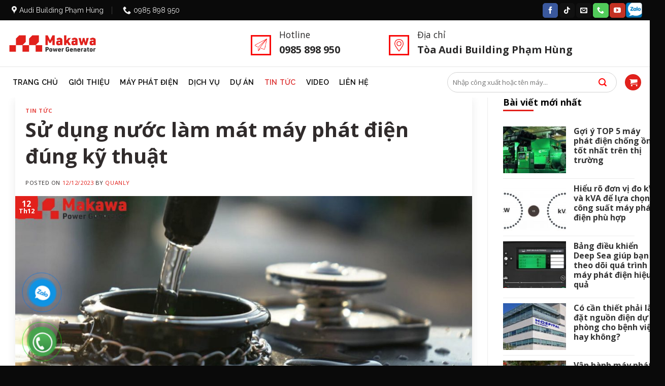

--- FILE ---
content_type: text/html; charset=UTF-8
request_url: https://makawa.com.vn/su-dung-nuoc-lam-mat-may-phat-dien-dung-ky-thuat/
body_size: 40246
content:

<!DOCTYPE html>
<html lang="vi" prefix="og: https://ogp.me/ns#" class="loading-site no-js">
<head>
	<meta charset="UTF-8" />
	<link rel="profile" href="http://gmpg.org/xfn/11" />
	<link rel="pingback" href="https://makawa.com.vn/xmlrpc.php" />

	<script>(function(html){html.className = html.className.replace(/\bno-js\b/,'js')})(document.documentElement);</script>
<meta name="viewport" content="width=device-width, initial-scale=1, maximum-scale=1" />
<!-- Tối ưu hóa công cụ tìm kiếm bởi Rank Math - https://rankmath.com/ -->
<title>Sử dụng nước làm mát máy phát điện đúng kỹ thuật - Makawa</title>
<meta name="description" content="Nước làm mát máy phát điện thường được gọi là &quot;nước làm mát động cơ&quot; hoặc &quot;nước làm mát máy phát điện&quot;. Đây là một loại nước đặc biệt được sử dụng để làm mát"/>
<meta name="robots" content="follow, index, max-snippet:-1, max-video-preview:-1, max-image-preview:large"/>
<link rel="canonical" href="https://makawa.com.vn/su-dung-nuoc-lam-mat-may-phat-dien-dung-ky-thuat/" />
<meta property="og:locale" content="vi_VN" />
<meta property="og:type" content="article" />
<meta property="og:title" content="Sử dụng nước làm mát máy phát điện đúng kỹ thuật - Makawa" />
<meta property="og:description" content="Nước làm mát máy phát điện thường được gọi là &quot;nước làm mát động cơ&quot; hoặc &quot;nước làm mát máy phát điện&quot;. Đây là một loại nước đặc biệt được sử dụng để làm mát" />
<meta property="og:url" content="https://makawa.com.vn/su-dung-nuoc-lam-mat-may-phat-dien-dung-ky-thuat/" />
<meta property="og:site_name" content="Mẫu website công ty" />
<meta property="article:tag" content="máy phát điện" />
<meta property="article:tag" content="máy phát điện công nghiệp" />
<meta property="article:tag" content="máy phát điện công nghiệp cao cấp" />
<meta property="article:tag" content="máy phát điện công nghiệp chất lượng" />
<meta property="article:tag" content="máy phát điện công nghiệp chính hãng" />
<meta property="article:tag" content="Máy phát điện công nghiệp công suất cao" />
<meta property="article:tag" content="nước làm mát máy phát điện" />
<meta property="article:section" content="Tin tức" />
<meta property="og:updated_time" content="2024-01-18T16:24:52+07:00" />
<meta property="og:image" content="https://makawa.com.vn/wp-content/uploads/2023/12/Makawa-7.jpg" />
<meta property="og:image:secure_url" content="https://makawa.com.vn/wp-content/uploads/2023/12/Makawa-7.jpg" />
<meta property="og:image:width" content="1920" />
<meta property="og:image:height" content="1080" />
<meta property="og:image:alt" content="nước làm mát máy phát điện" />
<meta property="og:image:type" content="image/jpeg" />
<meta property="article:published_time" content="2023-12-12T09:51:28+07:00" />
<meta property="article:modified_time" content="2024-01-18T16:24:52+07:00" />
<meta name="twitter:card" content="summary_large_image" />
<meta name="twitter:title" content="Sử dụng nước làm mát máy phát điện đúng kỹ thuật - Makawa" />
<meta name="twitter:description" content="Nước làm mát máy phát điện thường được gọi là &quot;nước làm mát động cơ&quot; hoặc &quot;nước làm mát máy phát điện&quot;. Đây là một loại nước đặc biệt được sử dụng để làm mát" />
<meta name="twitter:image" content="https://makawa.com.vn/wp-content/uploads/2023/12/Makawa-7.jpg" />
<meta name="twitter:label1" content="Được viết bởi" />
<meta name="twitter:data1" content="quanly" />
<meta name="twitter:label2" content="Thời gian để đọc" />
<meta name="twitter:data2" content="8 phút" />
<script type="application/ld+json" class="rank-math-schema">{"@context":"https://schema.org","@graph":[{"@type":"Organization","@id":"https://makawa.com.vn/#organization","name":"M\u1eabu website c\u00f4ng ty"},{"@type":"WebSite","@id":"https://makawa.com.vn/#website","url":"https://makawa.com.vn","name":"M\u1eabu website c\u00f4ng ty","publisher":{"@id":"https://makawa.com.vn/#organization"},"inLanguage":"vi"},{"@type":"ImageObject","@id":"https://makawa.com.vn/wp-content/uploads/2023/12/Makawa-7.jpg","url":"https://makawa.com.vn/wp-content/uploads/2023/12/Makawa-7.jpg","width":"1920","height":"1080","inLanguage":"vi"},{"@type":"BreadcrumbList","@id":"https://makawa.com.vn/su-dung-nuoc-lam-mat-may-phat-dien-dung-ky-thuat/#breadcrumb","itemListElement":[{"@type":"ListItem","position":"1","item":{"@id":"https://dailothanglong.com","name":"Trang ch\u1ee7"}},{"@type":"ListItem","position":"2","item":{"@id":"https://makawa.com.vn/tin-tuc/","name":"Tin t\u1ee9c"}},{"@type":"ListItem","position":"3","item":{"@id":"https://makawa.com.vn/su-dung-nuoc-lam-mat-may-phat-dien-dung-ky-thuat/","name":"S\u1eed d\u1ee5ng n\u01b0\u1edbc l\u00e0m m\u00e1t m\u00e1y ph\u00e1t \u0111i\u1ec7n \u0111\u00fang k\u1ef9 thu\u1eadt"}}]},{"@type":"WebPage","@id":"https://makawa.com.vn/su-dung-nuoc-lam-mat-may-phat-dien-dung-ky-thuat/#webpage","url":"https://makawa.com.vn/su-dung-nuoc-lam-mat-may-phat-dien-dung-ky-thuat/","name":"S\u1eed d\u1ee5ng n\u01b0\u1edbc l\u00e0m m\u00e1t m\u00e1y ph\u00e1t \u0111i\u1ec7n \u0111\u00fang k\u1ef9 thu\u1eadt - Makawa","datePublished":"2023-12-12T09:51:28+07:00","dateModified":"2024-01-18T16:24:52+07:00","isPartOf":{"@id":"https://makawa.com.vn/#website"},"primaryImageOfPage":{"@id":"https://makawa.com.vn/wp-content/uploads/2023/12/Makawa-7.jpg"},"inLanguage":"vi","breadcrumb":{"@id":"https://makawa.com.vn/su-dung-nuoc-lam-mat-may-phat-dien-dung-ky-thuat/#breadcrumb"}},{"@type":"Person","@id":"https://makawa.com.vn/author/quanly/","name":"quanly","url":"https://makawa.com.vn/author/quanly/","image":{"@type":"ImageObject","@id":"https://secure.gravatar.com/avatar/91d9409cc1666559c47a01127680de9b434c58cd637defc57250d95a6f366038?s=96&amp;d=mm&amp;r=g","url":"https://secure.gravatar.com/avatar/91d9409cc1666559c47a01127680de9b434c58cd637defc57250d95a6f366038?s=96&amp;d=mm&amp;r=g","caption":"quanly","inLanguage":"vi"},"sameAs":["https://makawa.com.vn"],"worksFor":{"@id":"https://makawa.com.vn/#organization"}},{"@type":"BlogPosting","headline":"S\u1eed d\u1ee5ng n\u01b0\u1edbc l\u00e0m m\u00e1t m\u00e1y ph\u00e1t \u0111i\u1ec7n \u0111\u00fang k\u1ef9 thu\u1eadt - Makawa","keywords":"n\u01b0\u1edbc l\u00e0m m\u00e1t m\u00e1y ph\u00e1t \u0111i\u1ec7n","datePublished":"2023-12-12T09:51:28+07:00","dateModified":"2024-01-18T16:24:52+07:00","articleSection":"Tin t\u1ee9c","author":{"@id":"https://makawa.com.vn/author/quanly/","name":"quanly"},"publisher":{"@id":"https://makawa.com.vn/#organization"},"description":"N\u01b0\u1edbc l\u00e0m m\u00e1t m\u00e1y ph\u00e1t \u0111i\u1ec7n th\u01b0\u1eddng \u0111\u01b0\u1ee3c g\u1ecdi l\u00e0 &quot;n\u01b0\u1edbc l\u00e0m m\u00e1t \u0111\u1ed9ng c\u01a1&quot; ho\u1eb7c &quot;n\u01b0\u1edbc l\u00e0m m\u00e1t m\u00e1y ph\u00e1t \u0111i\u1ec7n&quot;. \u0110\u00e2y l\u00e0 m\u1ed9t lo\u1ea1i n\u01b0\u1edbc \u0111\u1eb7c bi\u1ec7t \u0111\u01b0\u1ee3c s\u1eed d\u1ee5ng \u0111\u1ec3 l\u00e0m m\u00e1t","name":"S\u1eed d\u1ee5ng n\u01b0\u1edbc l\u00e0m m\u00e1t m\u00e1y ph\u00e1t \u0111i\u1ec7n \u0111\u00fang k\u1ef9 thu\u1eadt - Makawa","@id":"https://makawa.com.vn/su-dung-nuoc-lam-mat-may-phat-dien-dung-ky-thuat/#richSnippet","isPartOf":{"@id":"https://makawa.com.vn/su-dung-nuoc-lam-mat-may-phat-dien-dung-ky-thuat/#webpage"},"image":{"@id":"https://makawa.com.vn/wp-content/uploads/2023/12/Makawa-7.jpg"},"inLanguage":"vi","mainEntityOfPage":{"@id":"https://makawa.com.vn/su-dung-nuoc-lam-mat-may-phat-dien-dung-ky-thuat/#webpage"}}]}</script>
<!-- /Plugin SEO WordPress Rank Math -->

<link rel='dns-prefetch' href='//www.googletagmanager.com' />
<link rel='dns-prefetch' href='//cdn.jsdelivr.net' />
<link rel='dns-prefetch' href='//use.fontawesome.com' />
<link rel='dns-prefetch' href='//fonts.googleapis.com' />
<link href='https://fonts.gstatic.com' crossorigin rel='preconnect' />
<link rel='prefetch' href='https://makawa.com.vn/wp-content/themes/flatsome/assets/js/chunk.countup.js?ver=3.16.2' />
<link rel='prefetch' href='https://makawa.com.vn/wp-content/themes/flatsome/assets/js/chunk.sticky-sidebar.js?ver=3.16.2' />
<link rel='prefetch' href='https://makawa.com.vn/wp-content/themes/flatsome/assets/js/chunk.tooltips.js?ver=3.16.2' />
<link rel='prefetch' href='https://makawa.com.vn/wp-content/themes/flatsome/assets/js/chunk.vendors-popups.js?ver=3.16.2' />
<link rel='prefetch' href='https://makawa.com.vn/wp-content/themes/flatsome/assets/js/chunk.vendors-slider.js?ver=3.16.2' />
<link rel="alternate" type="application/rss+xml" title="Dòng thông tin Makawa &raquo;" href="https://makawa.com.vn/feed/" />
<link rel="alternate" type="application/rss+xml" title="Makawa &raquo; Dòng bình luận" href="https://makawa.com.vn/comments/feed/" />
<link rel="alternate" type="application/rss+xml" title="Makawa &raquo; Sử dụng nước làm mát máy phát điện đúng kỹ thuật Dòng bình luận" href="https://makawa.com.vn/su-dung-nuoc-lam-mat-may-phat-dien-dung-ky-thuat/feed/" />
<link rel="alternate" title="oNhúng (JSON)" type="application/json+oembed" href="https://makawa.com.vn/wp-json/oembed/1.0/embed?url=https%3A%2F%2Fmakawa.com.vn%2Fsu-dung-nuoc-lam-mat-may-phat-dien-dung-ky-thuat%2F" />
<link rel="alternate" title="oNhúng (XML)" type="text/xml+oembed" href="https://makawa.com.vn/wp-json/oembed/1.0/embed?url=https%3A%2F%2Fmakawa.com.vn%2Fsu-dung-nuoc-lam-mat-may-phat-dien-dung-ky-thuat%2F&#038;format=xml" />
<style id='wp-img-auto-sizes-contain-inline-css' type='text/css'>
img:is([sizes=auto i],[sizes^="auto," i]){contain-intrinsic-size:3000px 1500px}
/*# sourceURL=wp-img-auto-sizes-contain-inline-css */
</style>
<link rel='stylesheet' id='font-awesome-css' href='https://makawa.com.vn/wp-content/plugins/woocommerce-ajax-filters/berocket/assets/css/font-awesome.min.css?ver=6.9' type='text/css' media='all' />
<link rel='stylesheet' id='berocket_aapf_widget-style-css' href='https://makawa.com.vn/wp-content/plugins/woocommerce-ajax-filters/assets/frontend/css/fullmain.min.css?ver=1.6.6' type='text/css' media='all' />
<style id='wp-emoji-styles-inline-css' type='text/css'>

	img.wp-smiley, img.emoji {
		display: inline !important;
		border: none !important;
		box-shadow: none !important;
		height: 1em !important;
		width: 1em !important;
		margin: 0 0.07em !important;
		vertical-align: -0.1em !important;
		background: none !important;
		padding: 0 !important;
	}
/*# sourceURL=wp-emoji-styles-inline-css */
</style>
<style id='wp-block-library-inline-css' type='text/css'>
:root{--wp-block-synced-color:#7a00df;--wp-block-synced-color--rgb:122,0,223;--wp-bound-block-color:var(--wp-block-synced-color);--wp-editor-canvas-background:#ddd;--wp-admin-theme-color:#007cba;--wp-admin-theme-color--rgb:0,124,186;--wp-admin-theme-color-darker-10:#006ba1;--wp-admin-theme-color-darker-10--rgb:0,107,160.5;--wp-admin-theme-color-darker-20:#005a87;--wp-admin-theme-color-darker-20--rgb:0,90,135;--wp-admin-border-width-focus:2px}@media (min-resolution:192dpi){:root{--wp-admin-border-width-focus:1.5px}}.wp-element-button{cursor:pointer}:root .has-very-light-gray-background-color{background-color:#eee}:root .has-very-dark-gray-background-color{background-color:#313131}:root .has-very-light-gray-color{color:#eee}:root .has-very-dark-gray-color{color:#313131}:root .has-vivid-green-cyan-to-vivid-cyan-blue-gradient-background{background:linear-gradient(135deg,#00d084,#0693e3)}:root .has-purple-crush-gradient-background{background:linear-gradient(135deg,#34e2e4,#4721fb 50%,#ab1dfe)}:root .has-hazy-dawn-gradient-background{background:linear-gradient(135deg,#faaca8,#dad0ec)}:root .has-subdued-olive-gradient-background{background:linear-gradient(135deg,#fafae1,#67a671)}:root .has-atomic-cream-gradient-background{background:linear-gradient(135deg,#fdd79a,#004a59)}:root .has-nightshade-gradient-background{background:linear-gradient(135deg,#330968,#31cdcf)}:root .has-midnight-gradient-background{background:linear-gradient(135deg,#020381,#2874fc)}:root{--wp--preset--font-size--normal:16px;--wp--preset--font-size--huge:42px}.has-regular-font-size{font-size:1em}.has-larger-font-size{font-size:2.625em}.has-normal-font-size{font-size:var(--wp--preset--font-size--normal)}.has-huge-font-size{font-size:var(--wp--preset--font-size--huge)}.has-text-align-center{text-align:center}.has-text-align-left{text-align:left}.has-text-align-right{text-align:right}.has-fit-text{white-space:nowrap!important}#end-resizable-editor-section{display:none}.aligncenter{clear:both}.items-justified-left{justify-content:flex-start}.items-justified-center{justify-content:center}.items-justified-right{justify-content:flex-end}.items-justified-space-between{justify-content:space-between}.screen-reader-text{border:0;clip-path:inset(50%);height:1px;margin:-1px;overflow:hidden;padding:0;position:absolute;width:1px;word-wrap:normal!important}.screen-reader-text:focus{background-color:#ddd;clip-path:none;color:#444;display:block;font-size:1em;height:auto;left:5px;line-height:normal;padding:15px 23px 14px;text-decoration:none;top:5px;width:auto;z-index:100000}html :where(.has-border-color){border-style:solid}html :where([style*=border-top-color]){border-top-style:solid}html :where([style*=border-right-color]){border-right-style:solid}html :where([style*=border-bottom-color]){border-bottom-style:solid}html :where([style*=border-left-color]){border-left-style:solid}html :where([style*=border-width]){border-style:solid}html :where([style*=border-top-width]){border-top-style:solid}html :where([style*=border-right-width]){border-right-style:solid}html :where([style*=border-bottom-width]){border-bottom-style:solid}html :where([style*=border-left-width]){border-left-style:solid}html :where(img[class*=wp-image-]){height:auto;max-width:100%}:where(figure){margin:0 0 1em}html :where(.is-position-sticky){--wp-admin--admin-bar--position-offset:var(--wp-admin--admin-bar--height,0px)}@media screen and (max-width:600px){html :where(.is-position-sticky){--wp-admin--admin-bar--position-offset:0px}}

/*# sourceURL=wp-block-library-inline-css */
</style><link rel='stylesheet' id='wc-blocks-style-css' href='https://makawa.com.vn/wp-content/plugins/woocommerce/assets/client/blocks/wc-blocks.css?ver=wc-10.4.3' type='text/css' media='all' />
<style id='global-styles-inline-css' type='text/css'>
:root{--wp--preset--aspect-ratio--square: 1;--wp--preset--aspect-ratio--4-3: 4/3;--wp--preset--aspect-ratio--3-4: 3/4;--wp--preset--aspect-ratio--3-2: 3/2;--wp--preset--aspect-ratio--2-3: 2/3;--wp--preset--aspect-ratio--16-9: 16/9;--wp--preset--aspect-ratio--9-16: 9/16;--wp--preset--color--black: #000000;--wp--preset--color--cyan-bluish-gray: #abb8c3;--wp--preset--color--white: #ffffff;--wp--preset--color--pale-pink: #f78da7;--wp--preset--color--vivid-red: #cf2e2e;--wp--preset--color--luminous-vivid-orange: #ff6900;--wp--preset--color--luminous-vivid-amber: #fcb900;--wp--preset--color--light-green-cyan: #7bdcb5;--wp--preset--color--vivid-green-cyan: #00d084;--wp--preset--color--pale-cyan-blue: #8ed1fc;--wp--preset--color--vivid-cyan-blue: #0693e3;--wp--preset--color--vivid-purple: #9b51e0;--wp--preset--gradient--vivid-cyan-blue-to-vivid-purple: linear-gradient(135deg,rgb(6,147,227) 0%,rgb(155,81,224) 100%);--wp--preset--gradient--light-green-cyan-to-vivid-green-cyan: linear-gradient(135deg,rgb(122,220,180) 0%,rgb(0,208,130) 100%);--wp--preset--gradient--luminous-vivid-amber-to-luminous-vivid-orange: linear-gradient(135deg,rgb(252,185,0) 0%,rgb(255,105,0) 100%);--wp--preset--gradient--luminous-vivid-orange-to-vivid-red: linear-gradient(135deg,rgb(255,105,0) 0%,rgb(207,46,46) 100%);--wp--preset--gradient--very-light-gray-to-cyan-bluish-gray: linear-gradient(135deg,rgb(238,238,238) 0%,rgb(169,184,195) 100%);--wp--preset--gradient--cool-to-warm-spectrum: linear-gradient(135deg,rgb(74,234,220) 0%,rgb(151,120,209) 20%,rgb(207,42,186) 40%,rgb(238,44,130) 60%,rgb(251,105,98) 80%,rgb(254,248,76) 100%);--wp--preset--gradient--blush-light-purple: linear-gradient(135deg,rgb(255,206,236) 0%,rgb(152,150,240) 100%);--wp--preset--gradient--blush-bordeaux: linear-gradient(135deg,rgb(254,205,165) 0%,rgb(254,45,45) 50%,rgb(107,0,62) 100%);--wp--preset--gradient--luminous-dusk: linear-gradient(135deg,rgb(255,203,112) 0%,rgb(199,81,192) 50%,rgb(65,88,208) 100%);--wp--preset--gradient--pale-ocean: linear-gradient(135deg,rgb(255,245,203) 0%,rgb(182,227,212) 50%,rgb(51,167,181) 100%);--wp--preset--gradient--electric-grass: linear-gradient(135deg,rgb(202,248,128) 0%,rgb(113,206,126) 100%);--wp--preset--gradient--midnight: linear-gradient(135deg,rgb(2,3,129) 0%,rgb(40,116,252) 100%);--wp--preset--font-size--small: 13px;--wp--preset--font-size--medium: 20px;--wp--preset--font-size--large: 36px;--wp--preset--font-size--x-large: 42px;--wp--preset--spacing--20: 0.44rem;--wp--preset--spacing--30: 0.67rem;--wp--preset--spacing--40: 1rem;--wp--preset--spacing--50: 1.5rem;--wp--preset--spacing--60: 2.25rem;--wp--preset--spacing--70: 3.38rem;--wp--preset--spacing--80: 5.06rem;--wp--preset--shadow--natural: 6px 6px 9px rgba(0, 0, 0, 0.2);--wp--preset--shadow--deep: 12px 12px 50px rgba(0, 0, 0, 0.4);--wp--preset--shadow--sharp: 6px 6px 0px rgba(0, 0, 0, 0.2);--wp--preset--shadow--outlined: 6px 6px 0px -3px rgb(255, 255, 255), 6px 6px rgb(0, 0, 0);--wp--preset--shadow--crisp: 6px 6px 0px rgb(0, 0, 0);}:where(.is-layout-flex){gap: 0.5em;}:where(.is-layout-grid){gap: 0.5em;}body .is-layout-flex{display: flex;}.is-layout-flex{flex-wrap: wrap;align-items: center;}.is-layout-flex > :is(*, div){margin: 0;}body .is-layout-grid{display: grid;}.is-layout-grid > :is(*, div){margin: 0;}:where(.wp-block-columns.is-layout-flex){gap: 2em;}:where(.wp-block-columns.is-layout-grid){gap: 2em;}:where(.wp-block-post-template.is-layout-flex){gap: 1.25em;}:where(.wp-block-post-template.is-layout-grid){gap: 1.25em;}.has-black-color{color: var(--wp--preset--color--black) !important;}.has-cyan-bluish-gray-color{color: var(--wp--preset--color--cyan-bluish-gray) !important;}.has-white-color{color: var(--wp--preset--color--white) !important;}.has-pale-pink-color{color: var(--wp--preset--color--pale-pink) !important;}.has-vivid-red-color{color: var(--wp--preset--color--vivid-red) !important;}.has-luminous-vivid-orange-color{color: var(--wp--preset--color--luminous-vivid-orange) !important;}.has-luminous-vivid-amber-color{color: var(--wp--preset--color--luminous-vivid-amber) !important;}.has-light-green-cyan-color{color: var(--wp--preset--color--light-green-cyan) !important;}.has-vivid-green-cyan-color{color: var(--wp--preset--color--vivid-green-cyan) !important;}.has-pale-cyan-blue-color{color: var(--wp--preset--color--pale-cyan-blue) !important;}.has-vivid-cyan-blue-color{color: var(--wp--preset--color--vivid-cyan-blue) !important;}.has-vivid-purple-color{color: var(--wp--preset--color--vivid-purple) !important;}.has-black-background-color{background-color: var(--wp--preset--color--black) !important;}.has-cyan-bluish-gray-background-color{background-color: var(--wp--preset--color--cyan-bluish-gray) !important;}.has-white-background-color{background-color: var(--wp--preset--color--white) !important;}.has-pale-pink-background-color{background-color: var(--wp--preset--color--pale-pink) !important;}.has-vivid-red-background-color{background-color: var(--wp--preset--color--vivid-red) !important;}.has-luminous-vivid-orange-background-color{background-color: var(--wp--preset--color--luminous-vivid-orange) !important;}.has-luminous-vivid-amber-background-color{background-color: var(--wp--preset--color--luminous-vivid-amber) !important;}.has-light-green-cyan-background-color{background-color: var(--wp--preset--color--light-green-cyan) !important;}.has-vivid-green-cyan-background-color{background-color: var(--wp--preset--color--vivid-green-cyan) !important;}.has-pale-cyan-blue-background-color{background-color: var(--wp--preset--color--pale-cyan-blue) !important;}.has-vivid-cyan-blue-background-color{background-color: var(--wp--preset--color--vivid-cyan-blue) !important;}.has-vivid-purple-background-color{background-color: var(--wp--preset--color--vivid-purple) !important;}.has-black-border-color{border-color: var(--wp--preset--color--black) !important;}.has-cyan-bluish-gray-border-color{border-color: var(--wp--preset--color--cyan-bluish-gray) !important;}.has-white-border-color{border-color: var(--wp--preset--color--white) !important;}.has-pale-pink-border-color{border-color: var(--wp--preset--color--pale-pink) !important;}.has-vivid-red-border-color{border-color: var(--wp--preset--color--vivid-red) !important;}.has-luminous-vivid-orange-border-color{border-color: var(--wp--preset--color--luminous-vivid-orange) !important;}.has-luminous-vivid-amber-border-color{border-color: var(--wp--preset--color--luminous-vivid-amber) !important;}.has-light-green-cyan-border-color{border-color: var(--wp--preset--color--light-green-cyan) !important;}.has-vivid-green-cyan-border-color{border-color: var(--wp--preset--color--vivid-green-cyan) !important;}.has-pale-cyan-blue-border-color{border-color: var(--wp--preset--color--pale-cyan-blue) !important;}.has-vivid-cyan-blue-border-color{border-color: var(--wp--preset--color--vivid-cyan-blue) !important;}.has-vivid-purple-border-color{border-color: var(--wp--preset--color--vivid-purple) !important;}.has-vivid-cyan-blue-to-vivid-purple-gradient-background{background: var(--wp--preset--gradient--vivid-cyan-blue-to-vivid-purple) !important;}.has-light-green-cyan-to-vivid-green-cyan-gradient-background{background: var(--wp--preset--gradient--light-green-cyan-to-vivid-green-cyan) !important;}.has-luminous-vivid-amber-to-luminous-vivid-orange-gradient-background{background: var(--wp--preset--gradient--luminous-vivid-amber-to-luminous-vivid-orange) !important;}.has-luminous-vivid-orange-to-vivid-red-gradient-background{background: var(--wp--preset--gradient--luminous-vivid-orange-to-vivid-red) !important;}.has-very-light-gray-to-cyan-bluish-gray-gradient-background{background: var(--wp--preset--gradient--very-light-gray-to-cyan-bluish-gray) !important;}.has-cool-to-warm-spectrum-gradient-background{background: var(--wp--preset--gradient--cool-to-warm-spectrum) !important;}.has-blush-light-purple-gradient-background{background: var(--wp--preset--gradient--blush-light-purple) !important;}.has-blush-bordeaux-gradient-background{background: var(--wp--preset--gradient--blush-bordeaux) !important;}.has-luminous-dusk-gradient-background{background: var(--wp--preset--gradient--luminous-dusk) !important;}.has-pale-ocean-gradient-background{background: var(--wp--preset--gradient--pale-ocean) !important;}.has-electric-grass-gradient-background{background: var(--wp--preset--gradient--electric-grass) !important;}.has-midnight-gradient-background{background: var(--wp--preset--gradient--midnight) !important;}.has-small-font-size{font-size: var(--wp--preset--font-size--small) !important;}.has-medium-font-size{font-size: var(--wp--preset--font-size--medium) !important;}.has-large-font-size{font-size: var(--wp--preset--font-size--large) !important;}.has-x-large-font-size{font-size: var(--wp--preset--font-size--x-large) !important;}
/*# sourceURL=global-styles-inline-css */
</style>

<style id='classic-theme-styles-inline-css' type='text/css'>
/*! This file is auto-generated */
.wp-block-button__link{color:#fff;background-color:#32373c;border-radius:9999px;box-shadow:none;text-decoration:none;padding:calc(.667em + 2px) calc(1.333em + 2px);font-size:1.125em}.wp-block-file__button{background:#32373c;color:#fff;text-decoration:none}
/*# sourceURL=/wp-includes/css/classic-themes.min.css */
</style>
<style id='font-awesome-svg-styles-default-inline-css' type='text/css'>
.svg-inline--fa {
  display: inline-block;
  height: 1em;
  overflow: visible;
  vertical-align: -.125em;
}
/*# sourceURL=font-awesome-svg-styles-default-inline-css */
</style>
<link rel='stylesheet' id='font-awesome-svg-styles-css' href='https://makawa.com.vn/wp-content/uploads/font-awesome/v6.2.1/css/svg-with-js.css' type='text/css' media='all' />
<style id='font-awesome-svg-styles-inline-css' type='text/css'>
   .wp-block-font-awesome-icon svg::before,
   .wp-rich-text-font-awesome-icon svg::before {content: unset;}
/*# sourceURL=font-awesome-svg-styles-inline-css */
</style>
<link rel='stylesheet' id='contact-form-7-css' href='https://makawa.com.vn/wp-content/plugins/contact-form-7/includes/css/styles.css?ver=6.1.4' type='text/css' media='all' />
<link rel='stylesheet' id='toc-screen-css' href='https://makawa.com.vn/wp-content/plugins/table-of-contents-plus/screen.min.css?ver=2411' type='text/css' media='all' />
<link rel='stylesheet' id='woof-css' href='https://makawa.com.vn/wp-content/plugins/woocommerce-products-filter/css/front.css?ver=1.3.7.4' type='text/css' media='all' />
<style id='woof-inline-css' type='text/css'>

.woof_products_top_panel li span, .woof_products_top_panel2 li span{background: url(https://makawa.com.vn/wp-content/plugins/woocommerce-products-filter/img/delete.png);background-size: 14px 14px;background-repeat: no-repeat;background-position: right;}
.woof_edit_view{
                    display: none;
                }
.search-block .WOOF_Widget .widget-title{
color:white;
}
.search-block .WOOF_Widget h4{
color:white;
font-weight:400 !important;
}
/*# sourceURL=woof-inline-css */
</style>
<link rel='stylesheet' id='chosen-drop-down-css' href='https://makawa.com.vn/wp-content/plugins/woocommerce-products-filter/js/chosen/chosen.min.css?ver=1.3.7.4' type='text/css' media='all' />
<link rel='stylesheet' id='icheck-jquery-color-flat-css' href='https://makawa.com.vn/wp-content/plugins/woocommerce-products-filter/js/icheck/skins/flat/_all.css?ver=1.3.7.4' type='text/css' media='all' />
<link rel='stylesheet' id='icheck-jquery-color-square-css' href='https://makawa.com.vn/wp-content/plugins/woocommerce-products-filter/js/icheck/skins/square/_all.css?ver=1.3.7.4' type='text/css' media='all' />
<link rel='stylesheet' id='icheck-jquery-color-minimal-css' href='https://makawa.com.vn/wp-content/plugins/woocommerce-products-filter/js/icheck/skins/minimal/_all.css?ver=1.3.7.4' type='text/css' media='all' />
<link rel='stylesheet' id='woof_by_author_html_items-css' href='https://makawa.com.vn/wp-content/plugins/woocommerce-products-filter/ext/by_author/css/by_author.css?ver=1.3.7.4' type='text/css' media='all' />
<link rel='stylesheet' id='woof_by_instock_html_items-css' href='https://makawa.com.vn/wp-content/plugins/woocommerce-products-filter/ext/by_instock/css/by_instock.css?ver=1.3.7.4' type='text/css' media='all' />
<link rel='stylesheet' id='woof_by_onsales_html_items-css' href='https://makawa.com.vn/wp-content/plugins/woocommerce-products-filter/ext/by_onsales/css/by_onsales.css?ver=1.3.7.4' type='text/css' media='all' />
<link rel='stylesheet' id='woof_by_text_html_items-css' href='https://makawa.com.vn/wp-content/plugins/woocommerce-products-filter/ext/by_text/assets/css/front.css?ver=1.3.7.4' type='text/css' media='all' />
<link rel='stylesheet' id='woof_label_html_items-css' href='https://makawa.com.vn/wp-content/plugins/woocommerce-products-filter/ext/label/css/html_types/label.css?ver=1.3.7.4' type='text/css' media='all' />
<link rel='stylesheet' id='woof_select_radio_check_html_items-css' href='https://makawa.com.vn/wp-content/plugins/woocommerce-products-filter/ext/select_radio_check/css/html_types/select_radio_check.css?ver=1.3.7.4' type='text/css' media='all' />
<link rel='stylesheet' id='woof_sd_html_items_checkbox-css' href='https://makawa.com.vn/wp-content/plugins/woocommerce-products-filter/ext/smart_designer/css/elements/checkbox.css?ver=1.3.7.4' type='text/css' media='all' />
<link rel='stylesheet' id='woof_sd_html_items_radio-css' href='https://makawa.com.vn/wp-content/plugins/woocommerce-products-filter/ext/smart_designer/css/elements/radio.css?ver=1.3.7.4' type='text/css' media='all' />
<link rel='stylesheet' id='woof_sd_html_items_switcher-css' href='https://makawa.com.vn/wp-content/plugins/woocommerce-products-filter/ext/smart_designer/css/elements/switcher.css?ver=1.3.7.4' type='text/css' media='all' />
<link rel='stylesheet' id='woof_sd_html_items_color-css' href='https://makawa.com.vn/wp-content/plugins/woocommerce-products-filter/ext/smart_designer/css/elements/color.css?ver=1.3.7.4' type='text/css' media='all' />
<link rel='stylesheet' id='woof_sd_html_items_tooltip-css' href='https://makawa.com.vn/wp-content/plugins/woocommerce-products-filter/ext/smart_designer/css/tooltip.css?ver=1.3.7.4' type='text/css' media='all' />
<link rel='stylesheet' id='woof_sd_html_items_front-css' href='https://makawa.com.vn/wp-content/plugins/woocommerce-products-filter/ext/smart_designer/css/front.css?ver=1.3.7.4' type='text/css' media='all' />
<link rel='stylesheet' id='woof-switcher23-css' href='https://makawa.com.vn/wp-content/plugins/woocommerce-products-filter/css/switcher.css?ver=1.3.7.4' type='text/css' media='all' />
<style id='woocommerce-inline-inline-css' type='text/css'>
.woocommerce form .form-row .required { visibility: visible; }
/*# sourceURL=woocommerce-inline-inline-css */
</style>
<link rel='stylesheet' id='font-awesome-official-css' href='https://use.fontawesome.com/releases/v6.2.1/css/all.css' type='text/css' media='all' integrity="sha384-twcuYPV86B3vvpwNhWJuaLdUSLF9+ttgM2A6M870UYXrOsxKfER2MKox5cirApyA" crossorigin="anonymous" />
<link rel='stylesheet' id='pwb-styles-frontend-css' href='https://makawa.com.vn/wp-content/plugins/perfect-woocommerce-brands/build/frontend/css/style.css?ver=3.6.8' type='text/css' media='all' />
<link rel='stylesheet' id='tablepress-default-css' href='https://makawa.com.vn/wp-content/plugins/tablepress/css/build/default.css?ver=2.4.4' type='text/css' media='all' />
<link rel='stylesheet' id='flatsome-swatches-frontend-css' href='https://makawa.com.vn/wp-content/themes/flatsome/assets/css/extensions/flatsome-swatches-frontend.css?ver=3.16.2' type='text/css' media='all' />
<link rel='stylesheet' id='flatsome-main-css' href='https://makawa.com.vn/wp-content/themes/flatsome/assets/css/flatsome.css?ver=3.16.2' type='text/css' media='all' />
<style id='flatsome-main-inline-css' type='text/css'>
@font-face {
				font-family: "fl-icons";
				font-display: block;
				src: url(https://makawa.com.vn/wp-content/themes/flatsome/assets/css/icons/fl-icons.eot?v=3.16.2);
				src:
					url(https://makawa.com.vn/wp-content/themes/flatsome/assets/css/icons/fl-icons.eot#iefix?v=3.16.2) format("embedded-opentype"),
					url(https://makawa.com.vn/wp-content/themes/flatsome/assets/css/icons/fl-icons.woff2?v=3.16.2) format("woff2"),
					url(https://makawa.com.vn/wp-content/themes/flatsome/assets/css/icons/fl-icons.ttf?v=3.16.2) format("truetype"),
					url(https://makawa.com.vn/wp-content/themes/flatsome/assets/css/icons/fl-icons.woff?v=3.16.2) format("woff"),
					url(https://makawa.com.vn/wp-content/themes/flatsome/assets/css/icons/fl-icons.svg?v=3.16.2#fl-icons) format("svg");
			}
/*# sourceURL=flatsome-main-inline-css */
</style>
<link rel='stylesheet' id='flatsome-shop-css' href='https://makawa.com.vn/wp-content/themes/flatsome/assets/css/flatsome-shop.css?ver=3.16.2' type='text/css' media='all' />
<link rel='stylesheet' id='flatsome-style-css' href='https://makawa.com.vn/wp-content/themes/company/style.css?ver=3.0' type='text/css' media='all' />
<link rel='stylesheet' id='flatsome-googlefonts-css' href='//fonts.googleapis.com/css?family=Open+Sans%3Aregular%2C700%2Cregular%7CRaleway%3Aregular%2C600%2C500&#038;display=swap&#038;ver=3.9' type='text/css' media='all' />
<link rel='stylesheet' id='font-awesome-official-v4shim-css' href='https://use.fontawesome.com/releases/v6.2.1/css/v4-shims.css' type='text/css' media='all' integrity="sha384-RreHPODFsMyzCpG+dKnwxOSjmjkuPWWdYP8sLpBRoSd8qPNJwaxKGUdxhQOKwUc7" crossorigin="anonymous" />
<script type="text/javascript" src="https://makawa.com.vn/wp-includes/js/jquery/jquery.min.js?ver=3.7.1" id="jquery-core-js"></script>
<script type="text/javascript" src="https://makawa.com.vn/wp-includes/js/jquery/jquery-migrate.min.js?ver=3.4.1" id="jquery-migrate-js"></script>
<script type="text/javascript" id="woof-husky-js-extra">
/* <![CDATA[ */
var woof_husky_txt = {"ajax_url":"https://makawa.com.vn/wp-admin/admin-ajax.php","plugin_uri":"https://makawa.com.vn/wp-content/plugins/woocommerce-products-filter/ext/by_text/","loader":"https://makawa.com.vn/wp-content/plugins/woocommerce-products-filter/ext/by_text/assets/img/ajax-loader.gif","not_found":"Nothing found!","prev":"Prev","next":"Next","site_link":"https://makawa.com.vn","default_data":{"placeholder":"","behavior":"title_or_content_or_excerpt","search_by_full_word":"0","autocomplete":1,"how_to_open_links":"0","taxonomy_compatibility":"0","sku_compatibility":"1","custom_fields":"","search_desc_variant":"0","view_text_length":"10","min_symbols":"3","max_posts":"10","image":"","notes_for_customer":"","template":"","max_open_height":"300","page":0}};
//# sourceURL=woof-husky-js-extra
/* ]]> */
</script>
<script type="text/javascript" src="https://makawa.com.vn/wp-content/plugins/woocommerce-products-filter/ext/by_text/assets/js/husky.js?ver=1.3.7.4" id="woof-husky-js"></script>
<script type="text/javascript" src="https://makawa.com.vn/wp-content/plugins/woocommerce/assets/js/jquery-blockui/jquery.blockUI.min.js?ver=2.7.0-wc.10.4.3" id="wc-jquery-blockui-js" data-wp-strategy="defer"></script>
<script type="text/javascript" id="wc-add-to-cart-js-extra">
/* <![CDATA[ */
var wc_add_to_cart_params = {"ajax_url":"/wp-admin/admin-ajax.php","wc_ajax_url":"/?wc-ajax=%%endpoint%%","i18n_view_cart":"Xem gi\u1ecf h\u00e0ng","cart_url":"https://makawa.com.vn/gio-hang/","is_cart":"","cart_redirect_after_add":"no"};
//# sourceURL=wc-add-to-cart-js-extra
/* ]]> */
</script>
<script type="text/javascript" src="https://makawa.com.vn/wp-content/plugins/woocommerce/assets/js/frontend/add-to-cart.min.js?ver=10.4.3" id="wc-add-to-cart-js" defer="defer" data-wp-strategy="defer"></script>
<script type="text/javascript" src="https://makawa.com.vn/wp-content/plugins/woocommerce/assets/js/js-cookie/js.cookie.min.js?ver=2.1.4-wc.10.4.3" id="wc-js-cookie-js" data-wp-strategy="defer"></script>

<!-- Đoạn mã Google tag (gtag.js) được thêm bởi Site Kit -->

<!-- Đoạn mã Google Ads được thêm bởi Site Kit -->

<!-- Đoạn mã Google Analytics được thêm bởi Site Kit -->
<script type="text/javascript" src="https://www.googletagmanager.com/gtag/js?id=GT-MQ7V5T9" id="google_gtagjs-js" async></script>
<script type="text/javascript" id="google_gtagjs-js-after">
/* <![CDATA[ */
window.dataLayer = window.dataLayer || [];function gtag(){dataLayer.push(arguments);}
gtag("set","linker",{"domains":["makawa.com.vn"]});
gtag("js", new Date());
gtag("set", "developer_id.dZTNiMT", true);
gtag("config", "GT-MQ7V5T9");
gtag("config", "AW-10856452470");
 window._googlesitekit = window._googlesitekit || {}; window._googlesitekit.throttledEvents = []; window._googlesitekit.gtagEvent = (name, data) => { var key = JSON.stringify( { name, data } ); if ( !! window._googlesitekit.throttledEvents[ key ] ) { return; } window._googlesitekit.throttledEvents[ key ] = true; setTimeout( () => { delete window._googlesitekit.throttledEvents[ key ]; }, 5 ); gtag( "event", name, { ...data, event_source: "site-kit" } ); } 
//# sourceURL=google_gtagjs-js-after
/* ]]> */
</script>

<!-- Kết thúc đoạn mã Google tag (gtag.js) được thêm bởi Site Kit -->
<link rel="https://api.w.org/" href="https://makawa.com.vn/wp-json/" /><link rel="alternate" title="JSON" type="application/json" href="https://makawa.com.vn/wp-json/wp/v2/posts/6530" /><link rel="EditURI" type="application/rsd+xml" title="RSD" href="https://makawa.com.vn/xmlrpc.php?rsd" />
<meta name="generator" content="WordPress 6.9" />
<link rel='shortlink' href='https://makawa.com.vn/?p=6530' />
<meta name="generator" content="Site Kit by Google 1.140.0" /><style></style><style>.bg{opacity: 0; transition: opacity 1s; -webkit-transition: opacity 1s;} .bg-loaded{opacity: 1;}</style><meta name="google-site-verification" content="GB0YB6qfEkxT4iR1QU9XOzTCXwDV1fXu8To5o3hU9TA" />

<!-- Google Tag Manager -->
<script>(function(w,d,s,l,i){w[l]=w[l]||[];w[l].push({'gtm.start':
new Date().getTime(),event:'gtm.js'});var f=d.getElementsByTagName(s)[0],
j=d.createElement(s),dl=l!='dataLayer'?'&l='+l:'';j.async=true;j.src=
'https://www.googletagmanager.com/gtm.js?id='+i+dl;f.parentNode.insertBefore(j,f);
})(window,document,'script','dataLayer','GTM-NKH6LFC4');</script>
<!-- End Google Tag Manager -->

<!-- Google Tag Manager (noscript) -->
<noscript><iframe src="https://www.googletagmanager.com/ns.html?id=GTM-NKH6LFC4"
height="0" width="0" style="display:none;visibility:hidden"></iframe></noscript>
<!-- End Google Tag Manager (noscript) -->

	<noscript><style>.woocommerce-product-gallery{ opacity: 1 !important; }</style></noscript>
	<link rel="icon" href="https://makawa.com.vn/wp-content/uploads/2023/02/cropped-favicon-32x32.png" sizes="32x32" />
<link rel="icon" href="https://makawa.com.vn/wp-content/uploads/2023/02/cropped-favicon-192x192.png" sizes="192x192" />
<link rel="apple-touch-icon" href="https://makawa.com.vn/wp-content/uploads/2023/02/cropped-favicon-180x180.png" />
<meta name="msapplication-TileImage" content="https://makawa.com.vn/wp-content/uploads/2023/02/cropped-favicon-270x270.png" />
<style id="custom-css" type="text/css">:root {--primary-color: #e2211c;}.container-width, .full-width .ubermenu-nav, .container, .row{max-width: 1400px}.row.row-collapse{max-width: 1370px}.row.row-small{max-width: 1392.5px}.row.row-large{max-width: 1430px}.header-main{height: 91px}#logo img{max-height: 91px}#logo{width:177px;}.header-bottom{min-height: 43px}.header-top{min-height: 30px}.transparent .header-main{height: 30px}.transparent #logo img{max-height: 30px}.has-transparent + .page-title:first-of-type,.has-transparent + #main > .page-title,.has-transparent + #main > div > .page-title,.has-transparent + #main .page-header-wrapper:first-of-type .page-title{padding-top: 110px;}.header.show-on-scroll,.stuck .header-main{height:70px!important}.stuck #logo img{max-height: 70px!important}.search-form{ width: 61%;}.header-bg-color {background-color: #ffffff}.header-bottom {background-color: #ffffff}.top-bar-nav > li > a{line-height: 16px }.header-main .nav > li > a{line-height: 15px }.stuck .header-main .nav > li > a{line-height: 50px }.header-bottom-nav > li > a{line-height: 40px }@media (max-width: 549px) {.header-main{height: 70px}#logo img{max-height: 70px}}.nav-dropdown{font-size:100%}.header-top{background-color:#0a0a0a!important;}/* Color */.accordion-title.active, .has-icon-bg .icon .icon-inner,.logo a, .primary.is-underline, .primary.is-link, .badge-outline .badge-inner, .nav-outline > li.active> a,.nav-outline >li.active > a, .cart-icon strong,[data-color='primary'], .is-outline.primary{color: #e2211c;}/* Color !important */[data-text-color="primary"]{color: #e2211c!important;}/* Background Color */[data-text-bg="primary"]{background-color: #e2211c;}/* Background */.scroll-to-bullets a,.featured-title, .label-new.menu-item > a:after, .nav-pagination > li > .current,.nav-pagination > li > span:hover,.nav-pagination > li > a:hover,.has-hover:hover .badge-outline .badge-inner,button[type="submit"], .button.wc-forward:not(.checkout):not(.checkout-button), .button.submit-button, .button.primary:not(.is-outline),.featured-table .title,.is-outline:hover, .has-icon:hover .icon-label,.nav-dropdown-bold .nav-column li > a:hover, .nav-dropdown.nav-dropdown-bold > li > a:hover, .nav-dropdown-bold.dark .nav-column li > a:hover, .nav-dropdown.nav-dropdown-bold.dark > li > a:hover, .header-vertical-menu__opener ,.is-outline:hover, .tagcloud a:hover,.grid-tools a, input[type='submit']:not(.is-form), .box-badge:hover .box-text, input.button.alt,.nav-box > li > a:hover,.nav-box > li.active > a,.nav-pills > li.active > a ,.current-dropdown .cart-icon strong, .cart-icon:hover strong, .nav-line-bottom > li > a:before, .nav-line-grow > li > a:before, .nav-line > li > a:before,.banner, .header-top, .slider-nav-circle .flickity-prev-next-button:hover svg, .slider-nav-circle .flickity-prev-next-button:hover .arrow, .primary.is-outline:hover, .button.primary:not(.is-outline), input[type='submit'].primary, input[type='submit'].primary, input[type='reset'].button, input[type='button'].primary, .badge-inner{background-color: #e2211c;}/* Border */.nav-vertical.nav-tabs > li.active > a,.scroll-to-bullets a.active,.nav-pagination > li > .current,.nav-pagination > li > span:hover,.nav-pagination > li > a:hover,.has-hover:hover .badge-outline .badge-inner,.accordion-title.active,.featured-table,.is-outline:hover, .tagcloud a:hover,blockquote, .has-border, .cart-icon strong:after,.cart-icon strong,.blockUI:before, .processing:before,.loading-spin, .slider-nav-circle .flickity-prev-next-button:hover svg, .slider-nav-circle .flickity-prev-next-button:hover .arrow, .primary.is-outline:hover{border-color: #e2211c}.nav-tabs > li.active > a{border-top-color: #e2211c}.widget_shopping_cart_content .blockUI.blockOverlay:before { border-left-color: #e2211c }.woocommerce-checkout-review-order .blockUI.blockOverlay:before { border-left-color: #e2211c }/* Fill */.slider .flickity-prev-next-button:hover svg,.slider .flickity-prev-next-button:hover .arrow{fill: #e2211c;}/* Focus */.primary:focus-visible, .submit-button:focus-visible, button[type="submit"]:focus-visible { outline-color: #e2211c!important; }/* Background Color */[data-icon-label]:after, .secondary.is-underline:hover,.secondary.is-outline:hover,.icon-label,.button.secondary:not(.is-outline),.button.alt:not(.is-outline), .badge-inner.on-sale, .button.checkout, .single_add_to_cart_button, .current .breadcrumb-step{ background-color:#e2211c; }[data-text-bg="secondary"]{background-color: #e2211c;}/* Color */.secondary.is-underline,.secondary.is-link, .secondary.is-outline,.stars a.active, .star-rating:before, .woocommerce-page .star-rating:before,.star-rating span:before, .color-secondary{color: #e2211c}/* Color !important */[data-text-color="secondary"]{color: #e2211c!important;}/* Border */.secondary.is-outline:hover{border-color:#e2211c}/* Focus */.secondary:focus-visible, .alt:focus-visible { outline-color: #e2211c!important; }body{color: #2d2929}h1,h2,h3,h4,h5,h6,.heading-font{color: #302b2b;}body{font-size: 100%;}@media screen and (max-width: 549px){body{font-size: 100%;}}body{font-family: "Open Sans", sans-serif;}body {font-weight: 400;font-style: normal;}.nav > li > a {font-family: Raleway, sans-serif;}.mobile-sidebar-levels-2 .nav > li > ul > li > a {font-family: Raleway, sans-serif;}.nav > li > a,.mobile-sidebar-levels-2 .nav > li > ul > li > a {font-weight: 600;font-style: normal;}h1,h2,h3,h4,h5,h6,.heading-font, .off-canvas-center .nav-sidebar.nav-vertical > li > a{font-family: "Open Sans", sans-serif;}h1,h2,h3,h4,h5,h6,.heading-font,.banner h1,.banner h2 {font-weight: 700;font-style: normal;}.alt-font{font-family: Raleway, sans-serif;}.alt-font {font-weight: 500!important;font-style: normal!important;}.header:not(.transparent) .header-bottom-nav.nav > li > a{color: #0a0a0a;}.header:not(.transparent) .header-bottom-nav.nav > li > a:hover,.header:not(.transparent) .header-bottom-nav.nav > li.active > a,.header:not(.transparent) .header-bottom-nav.nav > li.current > a,.header:not(.transparent) .header-bottom-nav.nav > li > a.active,.header:not(.transparent) .header-bottom-nav.nav > li > a.current{color: #dd3333;}.header-bottom-nav.nav-line-bottom > li > a:before,.header-bottom-nav.nav-line-grow > li > a:before,.header-bottom-nav.nav-line > li > a:before,.header-bottom-nav.nav-box > li > a:hover,.header-bottom-nav.nav-box > li.active > a,.header-bottom-nav.nav-pills > li > a:hover,.header-bottom-nav.nav-pills > li.active > a{color:#FFF!important;background-color: #dd3333;}a{color: #e2211c;}a:hover{color: #e2211c;}.tagcloud a:hover{border-color: #e2211c;background-color: #e2211c;}.widget a{color: #333333;}.widget a:hover{color: #e2211c;}.widget .tagcloud a:hover{border-color: #e2211c; background-color: #e2211c;}.has-equal-box-heights .box-image {padding-top: 100%;}.shop-page-title.featured-title .title-bg{background-image: url(https://dailothanglong.com/wp-content/uploads/2023/01/img3.jpg);}@media screen and (min-width: 550px){.products .box-vertical .box-image{min-width: 247px!important;width: 247px!important;}}.absolute-footer, html{background-color: #0a0a0a}.nav-vertical-fly-out > li + li {border-top-width: 1px; border-top-style: solid;}/* Custom CSS */#header-contact li a{text-transform: none;letter-spacing: 0;color: #eee;font-size: 14px;padding: 8px;}.bapf_no_products .message-container{background: #ffefbe;padding: 20px;border-radius: 0;margin-bottom: 10px;color: #770800;border-left: 5px solid #da0000;}.home .woof_container, .home .woof_submit_search_form_container{display: inline-block;padding-left:6px;padding-right:6px;width: 20%;margin: 0;float: left;clear: none;}.chosen-container-single .chosen-single {height: 46px !important;line-height: 46px !important;padding:10px 0 10px 10px}.chosen-container-single .chosen-single div b {background-position: 0 12px !important;}.thuong-hieu-section .img-inner{text-align: center;border: 1px solid #e1e1e1;padding: 5px;border-radius: 5px;}.thuong-hieu-section .large-12{padding-bottom:0}.flickity-slider .ux-logo{min-width:206px !important; max-width:206px !important}.khach-hang-section .ux-logo-link{padding: 15px;background-image: url(/wp-content/uploads/2023/03/bg.png);background-repeat: no-repeat;background-size: contain; margin:0 auto}.khach-hang-section .ux-logo-link img{background: white;padding: 10px;margin:0 auto}ul.product_list_widget li a:not(.remove){text-transform:none; font-weight:normal}.thuong-hieu-section .img-inner img{width:70%; margin: 0 auto;}.khach-hang-section{padding-bottom:10px !important}.header-bottom-nav .social-icons a{color:#e11c26}.chi-nhanh-section h3{text-align: left !important;font-size: 16px;text-transform: uppercase;margin-bottom:15px;}.chi-nhanh-section ul li{list-style: none;margin-left: 0;font-size: 15px;}.archive .tieu-de .is-small{display:none}.chi-nhanh-section ul li .fa{color:red;}.khach-hang-section .ux-logo:hover img{transform:scale(1.1)}.thuong-hieu-section .img-inner:hover{border:1px solid red;}.thuong-hieu-section .large-3{flex-basis:20%;max-width:20%;padding: 5px;}.home .woof_submit_search_form{height:38px; width:100%; margin-bottom:0}.home .widget-woof{margin-bottom:0}.bo-loc-section .col{padding-bottom:0}.home .woof_redraw_zone{display: inline-block;width: 100%;clear: both;}.header-block{min-width:600px;}.header-block .col{padding-bottom:0}.header-block h3{line-height:37px;margin-bottom: 0;font-size: 25px;color: white;}.header-block .icon-box .icon-box-text{color: #9e9e9e;}.header-block .icon-box .icon-box-img svg{padding: 10px;color: #e2211c;}.header-block .icon-box{align-items: center;}.flex-left .header-bottom-nav li{margin: 0 24px;}.stuck .flex-left .header-bottom-nav li{margin: 0 12px;}.nav-dropdown li {margin: 0 !important;}.nav-dropdown li a {transition:all linear 0.3s; padding:15px 20px;font-size: 16px;font-weight: 600;font-family: "Raleway", sans-serif;color: #2f2f2f;}.nav-dropdown li a:hover {color: #e2211c;background-image: url(/wp-content/uploads/2023/01/arrow-right-svgrepo-com.svg);background-size: 16px;background-repeat: no-repeat;background-position-y: center;background-position-x: 15px;padding-left: 41px;transition:all linear 0.3s}.header-bottom .icon-angle-down{display:None}.header-bottom-nav > li > a:before, .header-bottom-nav > li > a:after {content: "";position: absolute;top: 13px;left: -12px;width: 80px;height: 60px;border: 1px solid #333333;border-width: 1px 0 0 1px;opacity: 0;-webkit-transition: all 0.2s ease-in-out 0s;/* transition: all 0.2s ease-in-out 0s; */}.header-bottom-nav li > a:before{top:10px}.header-bottom-nav li > a:after {top: auto;left: auto;bottom: 0px;right: -12px;border-width: 0 1px 1px 0;}.header-bottom-nav li > a:after {bottom: 10px;}.header-bottom-nav li a{zoom: 1;-webkit-transition-property: color, background-color, border-color;transition-property: color, background-color, border-color;}.header-bottom-nav > li > a:hover:before, .header-bottom-nav > li > a:hover:after {width: 20px;height: 20px;opacity: 1;}.nav-dropdown {border-bottom: 3px solid #e2211c;}.slider-section .flickity-page-dots {bottom: 50%;left: auto;line-height: 1;list-style: none;margin: 0;padding: 0;position: absolute;right: 1%;text-align: center;transform: rotate(90deg);}.slider-section .slider-nav-light .flickity-page-dots .dot{width:9px; height:9px;border: 1px solid #111; border-color: #fff;background-color: transparent;opacity:1}.slider-section .flickity-page-dots .dot.is-selected{background-color: #ffffff; }.tieu-de h2{margin-bottom: 2px;line-height: 1.3;text-transform:uppercase;font-size:35px}.tieu-de p{font-size:14px; color:#a4a4a4}.tieu-de:before, .tieu-de:after {content: "";position: absolute;width: 40px;height: 40px;border: 2px solid #E2211C;z-index: 2;}.section1 .icon-box h3{font-size:16px}.tieu-de{margin:0 auto; position:relative;max-width:350px; margin-bottom: 40px;}.section1 .icon-box .icon-box-text{font-size:14px}.section1 .icon-box .button{font-size:16px}.section1 .icon-box:before, .section1 .icon-box:after{border-color: #333333;content: "";position: absolute;width: 40px;height: 40px;border: 2px solid #616161;z-index: 2;top: 20px;left: 20px;border-bottom: 0;border-right: 0;}.section1 .icon-box:after{bottom: 20px; right: 20px;top:auto; left:auto;border: 2px solid #616161;border-left:none; border-top:none }.section1 .icon-box{box-shadow: 0 4px 16px 0 rgb(51 51 51 / 10%);padding: 60px 35px;}.tieu-de:before{left: -25px;top: -15px;border-width: 2px 0 0 2px;}.tieu-de:after{right: -25px;border-width: 0 2px 2px 0;bottom: -15px;}.slider-section .banner .text-box .text-inner:after{left: auto;right: 0;border-left: none;content: "";position: absolute;top: 0;left: 0;width: 60px;height: 60px;border: 2px solid #ffffff;border-bottom: none;left: auto;right: 0;border-left: none;}.slider-section .banner .text-box .text-inner:before{content: ""; position: absolute;top: 0;left: 0;width: 60px;height: 60px;border: 2px solid #ffffff;border-bottom: none;border-right: 0;}.slider-section .banner .text-box-content:before{content: "";position: absolute;left: 0;width: 60px;height: 60px;top: auto;bottom: 0;border: 2px solid #ffffff;border-top: none;border-right: none;}.slider-section .banner .text-box-content:after{left: auto;right: 0;border-left: none;top: auto;bottom: 0;border: 2px solid #ffffff;border-top: none;content: "";position: absolute;width: 60px;height: 60px;border-left:none}.nut-xem-them{border:2px solid #2A2929; color:white !important;padding:5px 30px; font-weight:600}.nut-xem-them:hover{border:2px solid #2A2929; color:black !important; background:none !important; box-shadow:none !important}.section2 .slider-custom{padding: 0;margin-top:-80px;margin-left:-162%;}.slider-custom .flickity-slider .img{border:0 !important} .slider-custom .img .img-inner{padding-top:60% !important}.section2{padding-bottom:0 !important}.section3 .icon-box h3{font-family: 'Raleway', sans-serif;font-size:14px;color:#333333;}.section3 .icon-box{margin-bottom:50px}.section3 .icon-box svg{padding: 0;background: #f5f5f5;}.section3 .icon-box:hover svg{color: #E2211C;background-color: #ffffff;box-shadow: 0 4px 16px 0 rgb(51 51 51 / 10%);}.section3 .icon-box:hover h3{color:#E2211C}.section3 .col{padding-bottom:0}.section3{padding-bottom:50px !important}.section3 .icon-box .icon-box-text{color:#a4a4a4;font-size:14px}.section2 .col{padding-bottom:0}.section1 .cot1 .icon-box:hover{background-size: cover;transition:all linear 0.5s;background-image:url(/wp-content/uploads/2023/01/img01.jpg);box-shadow:none}.slider-custom .img .img-inner:hover img{transform:scale(1.2)}.section1 .cot2 .icon-box:hover{background-size: cover;transition:all linear 0.5s;background-image:url(/wp-content/uploads/2023/01/img02.jpg);box-shadow:none}.section1 .cot3 .icon-box:hover{background-size: cover; background-image:url(/wp-content/uploads/2023/01/img03.jpg);transition:all linear 0.5s; box-shadow:none}.section2 .tieu-de{max-width:100% !important}.section4 p{margin-bottom:0}.section4 .item-text p{font-weight:bold; color:gray;font-family: 'Open Sans', sans-serif;}.section5 .icon-box{position:relative;margin-bottom: 20px;padding: 30px;background: #ffffffeb;opacity: 1;}.section5 .icon-box svg{color:black;}.badge.post-date {top: 0;}.list-post .badge-inner{color: black;font-size: 25px;padding: 15px;font-family: 'Open Sans', sans-serif;}.section5{padding-bottom:50px !important}.list-post .post-item .post-title{text-shadow: none;text-transform: uppercase;font-size: 19px;font-weight: 500;}.box-blog-post .is-divider{display:none}.list-post2 .post-item .post-title:hover{color:#E2211C;}.section6 .col.large-6{padding-bottom:0}.section7 .tieu-de {max-width: 400px;}.section7 .icon-box .icon-box-img img{padding: 0;border-radius: 99%;border: 2px solid #e2211c;}.section8 .cot2 .col-inner{padding: 20px;box-shadow: 0 4px 16px 0 rgb(51 51 51 / 10%);}.section8 .cot2 .col-inner .col-inner{padding:0; box-shadow:none}.section8 .cot2 .col{padding-left: 50px;padding-bottom:0}.section8 .row2 p{margin-bottom:0}.section8 .row2 h2{font-size:35px}.section8 .row2 .col{padding-bottom:0}.section8 .row2 .large-12 .col-inner{background-image: url(/wp-content/uploads/2023/01/contact-form-1.png);background-repeat: no-repeat;background-size: inherit;padding: 0 50px;}.section8 .row2 .large-12 .col-inner .col-inner{padding:0; background-image:none}.form-lien-he input, .form-lien-he textarea{box-shadow: none;font-size: 14px;font-style: italic;height: 42px;}.section8 .icon-box h3{font-size: 15px;margin-bottom: 5px;}.section8 .icon-box .icon-box-text{font-size: 15px;color: gray;}.section7 .icon-box .icon-box-text{margin-top:-42px; background-color: #ffffff;color: #a4a4a4;border-bottom: 3px solid #E2211C; padding:50px 20px 20px 20px}.dark blockquote {color: #696969;border-left: none;opacity: 1;font-size: 14px;} .section7 .icon-box .icon-box-text{min-height:265px}.section7 .icon-box h5{font-weight: normal;margin-bottom: 0;color: #313131;margin-top:50px}.section7 .icon-box p{color: #5e5e5e;}.list-post2 .post-item a:hover{color:black}.list-post2 .post-item{padding-bottom:14px}.section5 .icon-box h3{font-size: 13px;color: black;}.section5 .tieu-de{max-width:100% !important}.section5 .icon-box:before, .section5 .icon-box:after{opacity:0; border-width: 2px 0 0 2px;content: "";position: absolute;width: 40px;height: 40px;border: 2px solid #E2211C;z-index: 2;transition: all 0.2s ease-in-out 0s;border-color: #333333;}.section5 .icon-box:before{top: 10px;left: 10px;border-right: none;border-bottom: none;}.section5 .icon-box:hover:before{width: 30px;height: 30px;opacity: 1;}.section5 .icon-box:hover h3{color:#ca0000;}.section5 .icon-box:hover:after{width: 30px;height: 30px;opacity: 1;}.section5 .icon-box:after {bottom: 10px;right: 10px;border: 2px solid black;border-top: none;border-left: none;}.section4 #count1, .section4 #count2, .section4 #count3, .section4 #count4, .section4 #count5{font-size: 40px;color: #E2211C;font-weight: bold;font-family: 'Open Sans', sans-serif;margin-bottom: 0;}.section4 .large-3, .gioi-thieu-section .large-3{flex-basis:30%; max-width:20%}.row-dashed .col:before, .row-solid .col:before {border-left: 1px dashed #646464;}.form-lien-he .large-12{text-align:center}.form-lien-he input[type=submit]{font-style: normal;color: black;text-transform: none;font-weight: bold;font-size: 16px;margin-right:0}a.back-to-top{box-shadow: 2px 2px 20px #00000038;}.footer-section .icon-box .icon-box-text p{font-size: 14px;color: #c5c5c5;}.footer-section .icon-box{margin-bottom:10px}.absolute-footer{font-size:14px}.dau-trang-section .tieu-de {margin: 0 auto;position: relative;max-width: 100%;margin-bottom: 40px;display: inline-block;}.dau-trang-section .tieu-de{margin-bottom:0}.gioi-thieu-2 img{transition: all 0.2s ease-in-out 0s;border: 1px solid #e6e4e4;padding: 30px 20px;margin-bottom: 15px;}.gioi-thieu-2 .col{padding-bottom:0}.gioi-thieu-2 img:hover{box-shadow: 0 4px 16px 0 rgb(51 51 51 / 10%);transition: all 0.2s ease-in-out 0s;}.section41{background-image:url(/wp-content/uploads/2023/01/pattern1_dark.jpg)}.rank-math-breadcrumb{font-size:145x}.dau-trang-section .tieu-de h2 {font-size: 25px;}.dau-trang-section .col{padding-bottom:0}.footer-section h3{font-size: 16px;}.footer-section .col{padding-bottom:0}a.back-to-top{background:#E2211C !important; color:white !important; border:none !important;}.form-lien-he .wpcf7-spinner{display:none}.section9 .col{padding-bottom:0}.tab-chuc-nang {border-bottom: 3px solid #E2211C;box-shadow: 0 4px 16px 0 rgb(51 51 51 / 10%);padding-bottom: 0 !important;margin-bottom: 30px;}.woocommerce-tabs .nav li{margin:0}.tab-chuc-nang .nav, .woocommerce-tabs .nav{border-bottom: 5px solid #e2211c;}.tab-chuc-nang .nav li a, .woocommerce-tabs .nav li a{font-size: 16px;text-transform: none;padding: 10px 20px;}.tab-chuc-nang .nav li.active a, .woocommerce-tabs .nav li.active a{background:#E2211C;color:white !important}.portfolio-inner ul, .page-inner ul, .entry-content ul{margin-left:20px;}.tab-chuc-nang h3{font-size:16px}.portfolio-summary img{margin-bottom:0px}.portfolio-summary .box-text{border-bottom: 3px solid #e2211c;background:#f5f5f5; padding:30px;}.portfolio-summary h3{text-transform: uppercase;padding-bottom: 10px;border-bottom: 2px solid #e1e1e1;margin-bottom: 10px;}.portfolio-box .box-text{border-bottom: 3px solid #e2211c;box-shadow: 0 4px 16px 0 rgb(51 51 51 / 10%);; padding: 20px;text-align:left;}.portfolio-box .box-text a:hover{color:black}.portfolio-box .portfolio-box-title:hover{color:#e2211c}.header-nav .header-search a:before, .header-nav .header-search a:after,.header-nav .account-item a:before, .header-nav .account-item a:after, .header-nav .cart-item a:before, .header-nav .cart-item a:after{display:none}.portfolio-box .portfolio-box-title{font-size: 16px;margin-bottom: 10px;letter-spacing: 0;color: black;}.portfolio-box .tom-tat{display: block;height: 45px;overflow: hidden;font-size: 14px;color: gray;margin-bottom: 10px;}.portfolio-top .large-5{border-right:none; padding-right:0}.portfolio-share{margin-top:20px}.thong-tin-them ul li{color:black;list-style:none; margin-left:0}.thong-tin-them ul li .fa{margin-right:7px}.blog-archive, .blog-single{padding-top:0;padding-bottom:0}.blog-single .large-8{padding-right:0}.blog-single .large-4{border-left:none !important}.entry-header-text {padding: 20px;padding-top: 20px !important;}.blog-single .is-divider{display:none}.article-inner{box-shadow: 0 4px 16px 0 rgb(51 51 51 / 10%);}.blog-single .entry-content {padding: 0 20px 20px 20px;font-size: 15px;color: gray;border-bottom: 3px solid #e2211c;}footer.entry-meta {border-bottom: 2px solid #ececec;border-top: 1px solid #ececec;font-size: .8em;padding: 10px 20px;font-size: 14px;}.product-info .product-title{ font-size: 31px;line-height: 37px;margin-top: 14px;text-transform: none;}.archive .product-small.box{box-shadow: 0 4px 16px 0 rgb(51 51 51 / 10%);}.archive .product-small.box .box-text{padding:0px}.archive .product-small .product-title a{color: black;padding:10px 20px;font-size: 15px;font-weight: bold;}.archive .product-small .product-title{margin-bottom:10px}p.name.product-title.woocommerce-loop-product__title::before{content: "";display: block;width: 20%;height: 3px;background-color: red;margin-left: 20px;}.product_list_widget li a, .woocommerce-widget-layered-nav-list li a{font-weight:bold}.woocommerce-widget-layered-nav-list li a{text-transform:uppercase}.woocommerce-widget-layered-nav, .widget_products, .widget_recently_viewed_products{background:rgb(51 51 51 / 9%);padding: 30px;}.single_add_to_cart_button{text-transform: none;letter-spacing: 0;background: #e2211c !important;color: black;}.blog-single .blog-share{text-align:left}.blog-single .entry-title{font-size:40px}.tab-chuc-nang .nav, .woocommerce-tabs .nav{margin-left:0 !important}#comments .comment-respond{box-shadow: 0 4px 16px 0 rgb(51 51 51 / 10%);background: white;border-bottom: 3px solid #e2211c;}#comments .required-field-message{font-size:14px}#comments input, #comments textarea{box-shadow:none; font-size:15px;}.single-product .large-8{border-right:none !important; padding-right:0}.product-main {padding: 0;}.recent-blog-posts-li .badge{height: 5.8em;width: 7.8em;} span.widget-title, .bapf_head h3{color: black;font-size: 16px;font-weight: 600;font-size: 18px;text-transform:none;letter-spacing: 0;margin-bottom: 20px;display: block;position:relative}.widget .is-divider{display:none}form{margin-bottom:0}.widget_search input{box-shadow: none;font-size: 14px;height: 39px;}#shop-sidebar{padding: 20px;border: 2px solid #e2211c;}span.widget-title:after, .bapf_head h3:after{content: "";display: block;width: 60px;height: 3px;margin: 6px 0 20px;background-color: #E2211C;}.recent-blog-posts a{font-weight:bold}.product-section {border-top: 0;}.related h3{letter-spacing:0}.product-small .price-wrapper bdi{color:#e2211c;font-size:18px}.woocommerce-Tabs-panel{font-size:15px;color:gray;}.woocommerce-Tabs-panel ul{margin-left:0 !important}.product-small .product-tilte a, .related .product-small .product-title a{font-size: 15px;color: black;margin-bottom: 10px;font-weight: bold;}.woocommerce-tabs .tab-panels{padding: 25px 30px;box-shadow: 0 4px 16px 0 rgb(51 51 51 / 10%);border-bottom: 3px solid #E2211C;}#wide-nav{border-top:1px solid #e6e6e6;}.header-wrapper #wide-nav > div > div.flex-col.hide-for-medium.flex-right.flex-grow > ul > li.html.header-button-1{display:none;}.stuck #wide-nav > div > div.flex-col.hide-for-medium.flex-right.flex-grow > ul > li.html.header-button-1{display:block;}.stuck #wide-nav > div > div.flex-col.hide-for-medium.flex-right.flex-grow > ul > li.header-search{display:none;}.stuck #wide-nav > div > div.flex-col.hide-for-medium.flex-right.flex-grow > ul > li.cart-item{display:none;}.searchform .button.icon {color: red;background-color: transparent!important;border-color: transparent!important;box-shadow: none;}.flex-col.flex-grow {margin-right: -45px;}input#woocommerce-product-search-field-0 {border: 1px solid lightgray !important;border-radius: 20px;height: 40px;background: white;box-shadow: none;color: currentColor!important;}/* .flex-right {margin-left: -191px;} *//*màu*/.icon-box-left .icon-box-img, .icon-box-right .icon-box-img{max-width: 40px;}.bapf_sfilter.bapf_ckbox input[type=checkbox]{border: 1px solid #767676;border-radius: 3px;margin-right: 11px;}.thuong-hieu-section{z-index:0}.tab-panels table .header-title td{color:white}.tab-panels table .header-title{background:#e2211c;color:white;}td:first-child, th:first-child{padding-left:10px}.bapf_sfilter label, .widget_filter_by_brand label{margin-bottom:10px;font-weight: normal;font-size: 15px;color: #565656;}.pwb-filter-products input[type=checkbox] {border: 1px solid #c8c8c8 !important;border-radius: 3px;margin-right: 11px;height: 20px;width: 20px;margin-top:0;margin-bottom:0}/*** Hang update 20230412 ****/}@media only screen and (max-width: 767px) {table#tablepress-1{font-size: 12px !important;}}/*** Hang update end ****//*** Hang update 20230417 ****/tr.row-1.odd {font-size: 12px !important;}.tablepress>*+tbody>*>*, .tablepress>tbody>*~*>*, .tablepress>tfoot>*>* {border: 1px solid var(--border-color) !important;}th.sorting {border: 1px solid #c3c0c0 !important;}.header-block .icon-inner {border: 3px solid #f80909;}.header-block .icon-box-img img, .icon-box-img svg {padding: 0.3em;}h3.widget-title.shop-sidebar {font-family: Raleway, sans-serif;}#logo2 .header_logo.header-logo {width: 169px;height: 36px;}.header-wrapper #wide-nav > div > .flex-col.hide-for-medium.flex-left > ul >li.html.custom.html_topbar_right{display: none;}.stuck #wide-nav > div > .flex-col.hide-for-medium.flex-left > ul >li.html.custom.html_topbar_right{display: block ;}.stuck #masthead.header-main{display: none;}@media screen and (max-width: 480px){.stuck #masthead.header-main{display: block;}.off-canvas-right.dark .mfp-content {background-color: #eee !important;}.off-canvas .nav-vertical>li>a {color: red;}.dark .nav-sidebar.nav-vertical>li+li {border-color: #ddd;}.toggle {color: #333 !important;}li.html.custom.html_top_right_text {display: none;}}li.html.custom.html_top_right_text {margin: 0;}li.html.header-social-icons.ml-0 {margin: 0;}/*** Hang update end ****/.menu-may-phat .icon-box-left .icon-box-img, .icon-box-right .icon-box-img {max-width: 50px;}.menu-may-phat h2{font-size: 15px;font-weight:500;}.menu-may-phat .icon-box-text.last-reset {display: flex;align-items: center;}.menu-may-phat .col-inner:hover {border: 1px solid red;border-radius:5px;}.menu-may-phat .col-inner {height: 60px;display: flex;align-items: center;}.mo-ta-2 {display: flex;}p.des-dmsp {flex: 0 50%;}p.des-dmsp {text-align: center;display: flex;flex-direction: column;justify-content: center;}p.des-dmsp-1 { border-right: 1px solid #b6b6b6;text-align: center;flex: 0 50%;display: flex;flex-direction: column;justify-content: center;}.mo-ta-2 {border: 1px solid #b6b6b6;}span.des-dmsp-a {font-size: 18px;font-weight: 900;}.mo-ta {padding: 5px 20px;}.price-wrapper {padding: 0 20px;}.menu-may-phat {overflow: auto;height: calc(100vh - 186px);}.zalo-img {bottom: -47px !important;}@media (max-width: 849px).header-main li.html.custom {display: block !important;.zalo-img {margin-bottom: 15px !important;margin-left: 214px !important;}}.woof_container_inner.woof_container_inner_danhmcsnphm {display: none;}.woof_container.woof_container_select.woof_container_pwb-brand.woof_container_9.woof_container_brands.woof_fs_pwb-brand {display: none;}/* Tuan update */.product-short-description{background: #f5f5f5;padding: 20px;line-height: 18px;border-radius: 5px}.product-summary .contact-here {margin-top:5px;}.product-summary .contact-here .text-center p{font-size:15px;}.product-summary .contact-here .text-center{padding:5px;}.product-summary .contact-here h5,.product-summary .contact-here p{margin-bottom: 0px !important;}.product-summary .contact-call p,.product-summary .contact-call h5{color:white;}.widget .woof_redraw_zone .chosen-choices {height: 100%;}.woof .chosen-container-multi .chosen-choices li.search-field input[type="text"]{color: #5b5b5b;font-size: 15px;}/* Custom CSS Mobile */@media (max-width: 549px){.off-canvas-left.dark .mfp-content, .off-canvas-right.dark .mfp-content {background-color: rgb(192 0 0 / 95%);}.off-canvas .nav-vertical>li>a {padding-bottom: 15px;padding-top: 15px;font-size: 16px;letter-spacing: 0;} .header-inner .flex-right{margin-left:0}.slider-section .banner{padding-top:600px !important}.slider-section .flickity-page-dots {bottom: 10px;left: 40%;line-height: 1;list-style: none;margin: 0;padding: 0;position: absolute;right: auto;text-align: center;transform: rotate(0deg);}.banner .text-box{width:95% !important}.banner .text-box .text-inner{padding:15px}.tieu-de h2 {font-size: 25px;padding: 0 15px;}.tieu-de:after {right: 0;bottom: -10px;}.tieu-de:before {left: 0;top: -15px;}.section1 .icon-box {padding: 20px;}.section1 .icon-box:after,.section1 .icon-box:before{display:none}.section2 .slider-custom {padding: 0;margin-top: 0;margin-left: 0;bottom: 60px;}.nut-xem-them{width:100%}.section4 .large-3, .gioi-thieu-section .large-3{flex-basis:50%; max-width:50%}.tieu-de p{padding:0 15px}.section5 .icon-box {position: relative;margin-bottom: 20px;padding: 15px;background: #ffffffeb;opacity: 1;text-align: center;}.list-post2 .post-item .post-title{font-size: 16px;margin-bottom: 10px;}.section7 .icon-box h5 {margin-top: 20px;}.section8 .cot2 .col {padding-left: 40px;padding-bottom: 25px;}.section8 .row2 .large-12 .col-inner {padding: 0 10px;}.section5 .large-4{padding-bottom:0}.section5 .icon-box .icon-box-img{margin:0 auto}.list-post .post-item .post-title {font-size: 17px;}.form-lien-he input[type=submit]{width:100%}.footer-section .col{flex-basis:100%; max-width:100%;padding-bottom:15px}.footer-section .gallery-col.col, .gioi-thieu-2 .col.large-6{flex-basis:50%; max-width:50%}.footer-section{padding-top:40px !important; padding-bottom:40px !important}.dau-trang-section .col{padding-bottom:30px; text-align:center !important}.tieu-de .entry-title{padding:0 15px}.archive .product-small .product-title a {color: black;font-size: 14px;padding: 10px 0px;}.archive .product-small.box .box-text{padding:15px}.single-product .large-8{padding-right:15px}.product-info .product-title {font-size: 25px;line-height: 31px;} .product-short-description{font-size:15px;color:gray}.tab-chuc-nang .nav li a, .woocommerce-tabs .nav li a {font-size: 16px;text-transform: none;padding: 10px 20px;background: #ededed;border-bottom: 1px solid #e0e0e0;}.woocommerce-tabs .tab-panels {padding: 15px;}.nav-tabs+.tab-panels{padding:15px}.section5 .icon-box h3 {font-size: 11px;color: black;line-height: 12px;font-weight: normal;}.tabbed-content .nav-tabs>li {margin: 0;}.tab-chuc-nang .icon-box{padding:0}.tab-chuc-nang .large-4{padding-bottom: 0;flex-basis: 33.33%;max-width: 33.33%;}.portfolio-page-wrapper .portfolio-element-wrapper .col{flex-basis:100%; max-width:100%}.portfolio-top .large-5{padding-right:15px}.gioi-thieu-2 .img{margin-bottom:5px !important}.dau-trang-section{padding-bottom:0 !important}.dau-trang-section .text-right {text-align: center;}.section5 .large-4{flex-basis:33.33% ;max-width:33.33%; padding:0 5px 10px}.blog-archive .post-item .post-title{font-size:16px; margin-bottom:10px}.blog-single .large-8{padding-right:15px}.blog-single .entry-title {font-size: 25px;}.blog-archive .tieu-de .page-title{padding:0 15px}.thuong-hieu-section .large-3 {flex-basis: 33.33%;max-width: 33.33%;}.home .woof_container, .home .woof_submit_search_form_container{width:100%}#woof_widget-3{margin-left:0 !important}.gioi-thieu-section .large-2, .section5 .large-3{flex-basis:50%; max-width:50%}.section5 .large-3{padding-bottom:0px}.chi-nhanh-section .large-3{padding-bottom:0px}.thuong-hieu-section{padding-bottom:0!important}td.column-4 {display: none;}th.column-4.sorting {display: none;}th.column-5.sorting {display: none;}td.column-5 {display: none;}th.column-8.sorting{display: none;}td.column-8 {display: none;}.icon-equalizer:before {content: "";display: block;width: 40px;height: 32px;background: url(/wp-content/uploads/2023/09/hand-select2.png) no-repeat right center;margin-right: 5px;;}a.filter-button.uppercase.plain{display: flex;align-items: center;}p.name.product-title.woocommerce-loop-product__title::before {content: "";display: block;width: 20%;height: 3px;background-color: red;margin-left: 0px;}.dark .nav>li.active>a,.off-canvas:not(.off-canvas-center) .nav-vertical li>a {color: black;font-weight: 400 !important;display: block;}.current-menu-item a, .menu-item.current-menu-parent.active>a,.dark .nav>li:hover a, .dark .nav>li.menu-item-has-children>li:hover>a, .dark .nav>li:focus a, .dark .nav>li.menu-item-has-children>li:focus>a{font-weight: 900 !important;color: red;}.dark .nav li.menu-item-has-children a {font-weight: 400 !important;color: black;}}.label-new.menu-item > a:after{content:"New";}.label-hot.menu-item > a:after{content:"Hot";}.label-sale.menu-item > a:after{content:"Sale";}.label-popular.menu-item > a:after{content:"Popular";}</style><style id="flatsome-swatches-css" type="text/css"></style><style id="flatsome-variation-images-css">.ux-additional-variation-images-thumbs-placeholder {max-height: 0;opacity: 0;visibility: hidden;transition: visibility .1s, opacity .1s, max-height .2s ease-out;}.ux-additional-variation-images-thumbs-placeholder--visible {max-height: 1000px;opacity: 1;visibility: visible;transition: visibility .2s, opacity .2s, max-height .1s ease-in;}</style><link rel='stylesheet' id='woof_sections_style-css' href='https://makawa.com.vn/wp-content/plugins/woocommerce-products-filter/ext/sections/css/sections.css?ver=1.3.7.4' type='text/css' media='all' />
<link rel='stylesheet' id='ion.range-slider-css' href='https://makawa.com.vn/wp-content/plugins/woocommerce-products-filter/js/ion.range-slider/css/ion.rangeSlider.css?ver=1.3.7.4' type='text/css' media='all' />
<link rel='stylesheet' id='woof-front-builder-css-css' href='https://makawa.com.vn/wp-content/plugins/woocommerce-products-filter/ext/front_builder/css/front-builder.css?ver=1.3.7.4' type='text/css' media='all' />
<link rel='stylesheet' id='woof-slideout-tab-css-css' href='https://makawa.com.vn/wp-content/plugins/woocommerce-products-filter/ext/slideout/css/jquery.tabSlideOut.css?ver=1.3.7.4' type='text/css' media='all' />
<link rel='stylesheet' id='woof-slideout-css-css' href='https://makawa.com.vn/wp-content/plugins/woocommerce-products-filter/ext/slideout/css/slideout.css?ver=1.3.7.4' type='text/css' media='all' />
</head>

<body class="wp-singular post-template-default single single-post postid-6530 single-format-standard wp-theme-flatsome wp-child-theme-company theme-flatsome woocommerce-no-js lightbox">

<!-- Google Tag Manager -->
<script>(function(w,d,s,l,i){w[l]=w[l]||[];w[l].push({'gtm.start':
new Date().getTime(),event:'gtm.js'});var f=d.getElementsByTagName(s)[0],
j=d.createElement(s),dl=l!='dataLayer'?'&l='+l:'';j.async=true;j.src=
'https://www.googletagmanager.com/gtm.js?id='+i+dl;f.parentNode.insertBefore(j,f);
})(window,document,'script','dataLayer','GTM-NKH6LFC4');</script>
<!-- End Google Tag Manager -->

<!-- Google Tag Manager (noscript) -->
<noscript><iframe src="https://www.googletagmanager.com/ns.html?id=GTM-NKH6LFC4"
height="0" width="0" style="display:none;visibility:hidden"></iframe></noscript>
<!-- End Google Tag Manager (noscript) -->


<a class="skip-link screen-reader-text" href="#main">Skip to content</a>

<div id="wrapper">

	
	<header id="header" class="header has-sticky sticky-fade">
		<div class="header-wrapper">
			<div id="top-bar" class="header-top hide-for-sticky nav-dark hide-for-medium">
    <div class="flex-row container">
      <div class="flex-col hide-for-medium flex-left">
          <ul class="nav nav-left medium-nav-center nav-small  nav-">
              <li class="header-contact-wrapper">
		<ul id="header-contact" class="nav nav-divided nav-uppercase header-contact">
					<li class="">
			  <a target="_blank" rel="noopener noreferrer" href="https://maps.google.com/?q=Audi Building Phạm Hùng" title="Audi Building Phạm Hùng" class="tooltip">
			  	 <i class="icon-map-pin-fill" style="font-size:16px;" ></i>			     <span>
			     	Audi Building Phạm Hùng			     </span>
			  </a>
			</li>
			
			
			
						<li class="">
			  <a href="tel:0985 898 950" class="tooltip" title="0985 898 950">
			     <i class="icon-phone" style="font-size:16px;" ></i>			      <span>0985 898 950</span>
			  </a>
			</li>
				</ul>
</li>
          </ul>
      </div>

      <div class="flex-col hide-for-medium flex-center">
          <ul class="nav nav-center nav-small  nav-">
                        </ul>
      </div>

      <div class="flex-col hide-for-medium flex-right">
         <ul class="nav top-bar-nav nav-right nav-small  nav-">
              <li class="html header-social-icons ml-0">
	<div class="social-icons follow-icons" ><a href="https://www.facebook.com/makawapower" target="_blank" data-label="Facebook" rel="noopener noreferrer nofollow" class="icon primary button round facebook tooltip" title="Follow on Facebook" aria-label="Follow on Facebook"><i class="icon-facebook" ></i></a><a href="https://www.tiktok.com/@makawapower6868" target="_blank" rel="noopener noreferrer nofollow" data-label="TikTok" class="icon primary button round tiktok tooltip" title="Follow on TikTok" aria-label="Follow on TikTok"><i class="icon-tiktok" ></i></a><a href="mailto:info@makawa.vn" data-label="E-mail" rel="nofollow" class="icon primary button round  email tooltip" title="Send us an email" aria-label="Send us an email"><i class="icon-envelop" ></i></a><a href="tel:0985 898 950" target="_blank" data-label="Phone" rel="noopener noreferrer nofollow" class="icon primary button round  phone tooltip" title="Call us" aria-label="Call us"><i class="icon-phone" ></i></a><a href="https://www.youtube.com/@makawapower5047" target="_blank" rel="noopener noreferrer nofollow" data-label="YouTube" class="icon primary button round  youtube tooltip" title="Follow on YouTube" aria-label="Follow on YouTube"><i class="icon-youtube" ></i></a></div></li>
<li class="html custom html_top_right_text"><a href="https://zalo.me/1958618261315842874">
    <img width="32" style="margin: 0;" src="https://makawa.com.vn/wp-content/uploads/2023/05/zalo-logo.png" class="zalo-contact-header-top-zalo-2" alt="zalo">
</a></li>          </ul>
      </div>

      
    </div>
</div>
<div id="masthead" class="header-main ">
      <div class="header-inner flex-row container logo-left medium-logo-center" role="navigation">

          <!-- Logo -->
          <div id="logo" class="flex-col logo">
            
<!-- Header logo -->
<a href="https://makawa.com.vn/" title="Makawa - Thiết bị điện cho xây dựng" rel="home">
		<img width="600" height="136" src="https://makawa.com.vn/wp-content/uploads/2023/02/makawa.png" class="header_logo header-logo" alt="Makawa"/><img  width="600" height="136" src="https://makawa.com.vn/wp-content/uploads/2023/02/makawa.png" class="header-logo-dark" alt="Makawa"/></a>
          </div>

          <!-- Mobile Left Elements -->
          <div class="flex-col show-for-medium flex-left">
            <ul class="mobile-nav nav nav-left ">
              <li class="nav-icon has-icon">
  <div class="header-button">		<a href="#" data-open="#main-menu" data-pos="right" data-bg="main-menu-overlay" data-color="dark" class="icon primary button circle is-small" aria-label="Menu" aria-controls="main-menu" aria-expanded="false">

		  <i class="icon-menu" ></i>
		  		</a>
	 </div> </li>
            </ul>
          </div>

          <!-- Left Elements -->
          <div class="flex-col hide-for-medium flex-left
            flex-grow">
            <ul class="header-nav header-nav-main nav nav-left  nav-spacing-large nav-uppercase" >
              <li class="header-block"><div class="header-block-block-1"><div class="row row-full-width align-middle align-right header-block"  id="row-116271655">


	<div id="col-2027765032" class="col hotline-header medium-4 small-12 large-3"  >
				<div class="col-inner text-left"  >
			
			


		<div class="icon-box featured-box icon-box-left text-left"  style="margin:0px 0px 16px 0px;">
					<div class="icon-box-img" style="width: 207px">
				<div class="icon">
					<div class="icon-inner" >
						<img width="293" height="300" src="https://makawa.com.vn/wp-content/uploads/2023/04/kisspng-paper-plane-airplane-scalable-vector-graphics-comp-paperplane-svg-png-icon-free-download-5-2-67-5c78eee8d47d77.3704183715514293528704-293x300.png" class="attachment-medium size-medium" alt="" decoding="async" fetchpriority="high" srcset="https://makawa.com.vn/wp-content/uploads/2023/04/kisspng-paper-plane-airplane-scalable-vector-graphics-comp-paperplane-svg-png-icon-free-download-5-2-67-5c78eee8d47d77.3704183715514293528704-293x300.png 293w, https://makawa.com.vn/wp-content/uploads/2023/04/kisspng-paper-plane-airplane-scalable-vector-graphics-comp-paperplane-svg-png-icon-free-download-5-2-67-5c78eee8d47d77.3704183715514293528704-510x521.png 510w, https://makawa.com.vn/wp-content/uploads/2023/04/kisspng-paper-plane-airplane-scalable-vector-graphics-comp-paperplane-svg-png-icon-free-download-5-2-67-5c78eee8d47d77.3704183715514293528704-768x785.png 768w, https://makawa.com.vn/wp-content/uploads/2023/04/kisspng-paper-plane-airplane-scalable-vector-graphics-comp-paperplane-svg-png-icon-free-download-5-2-67-5c78eee8d47d77.3704183715514293528704.png 900w" sizes="(max-width: 293px) 100vw, 293px" />					</div>
				</div>
			</div>
				<div class="icon-box-text last-reset">
									

	<div id="text-2890498130" class="text">
		

<p><span style="font-size: 100%;">Hotline</span></p>
<h4>0985 898 950</h4>
		
<style>
#text-2890498130 {
  font-size: 1.1rem;
  color: rgb(42, 41, 41);
}
#text-2890498130 > * {
  color: rgb(42, 41, 41);
}
</style>
	</div>
	

		</div>
	</div>
	
	

		</div>
				
<style>
#col-2027765032 > .col-inner {
  margin: 14px 0px 0px 60px;
}
@media (min-width:850px) {
  #col-2027765032 > .col-inner {
    margin: 14px 0px 0px 94px;
  }
}
</style>
	</div>

	

	<div id="col-1519593293" class="col address-header medium-8 small-12 large-6"  >
				<div class="col-inner text-left"  >
			
			


		<div class="icon-box featured-box icon-box-left text-left"  style="margin:0px 0px 16px 0px;">
					<div class="icon-box-img" style="width: 58px">
				<div class="icon">
					<div class="icon-inner" >
						<img width="128" height="128" src="https://makawa.com.vn/wp-content/uploads/2023/03/927667-1.png" class="attachment-medium size-medium" alt="" decoding="async" srcset="https://makawa.com.vn/wp-content/uploads/2023/03/927667-1.png 128w, https://makawa.com.vn/wp-content/uploads/2023/03/927667-1-100x100.png 100w" sizes="(max-width: 128px) 100vw, 128px" />					</div>
				</div>
			</div>
				<div class="icon-box-text last-reset">
									

	<div id="text-2058822026" class="text">
		

<p><span style="font-size: 100%;">Địa chỉ</span></p>
<h4>Tòa Audi Building Phạm Hùng</h4>
		
<style>
#text-2058822026 {
  font-size: 1.1rem;
  color: rgb(42, 41, 41);
}
#text-2058822026 > * {
  color: rgb(42, 41, 41);
}
</style>
	</div>
	

		</div>
	</div>
	
	

		</div>
				
<style>
#col-1519593293 > .col-inner {
  margin: 14px 0px 0px 0px;
}
@media (min-width:850px) {
  #col-1519593293 > .col-inner {
    margin: 14px 0px 0px 58px;
  }
}
</style>
	</div>

	

</div></div></li>            </ul>
          </div>

          <!-- Right Elements -->
          <div class="flex-col hide-for-medium flex-right">
            <ul class="header-nav header-nav-main nav nav-right  nav-spacing-large nav-uppercase">
                          </ul>
          </div>

          <!-- Mobile Right Elements -->
          <div class="flex-col show-for-medium flex-right">
            <ul class="mobile-nav nav nav-right ">
              <li class="html header-social-icons ml-0">
	<div class="social-icons follow-icons" ><a href="https://www.facebook.com/makawapower" target="_blank" data-label="Facebook" rel="noopener noreferrer nofollow" class="icon primary button round facebook tooltip" title="Follow on Facebook" aria-label="Follow on Facebook"><i class="icon-facebook" ></i></a><a href="https://www.tiktok.com/@makawapower6868" target="_blank" rel="noopener noreferrer nofollow" data-label="TikTok" class="icon primary button round tiktok tooltip" title="Follow on TikTok" aria-label="Follow on TikTok"><i class="icon-tiktok" ></i></a><a href="mailto:info@makawa.vn" data-label="E-mail" rel="nofollow" class="icon primary button round  email tooltip" title="Send us an email" aria-label="Send us an email"><i class="icon-envelop" ></i></a><a href="tel:0985 898 950" target="_blank" data-label="Phone" rel="noopener noreferrer nofollow" class="icon primary button round  phone tooltip" title="Call us" aria-label="Call us"><i class="icon-phone" ></i></a><a href="https://www.youtube.com/@makawapower5047" target="_blank" rel="noopener noreferrer nofollow" data-label="YouTube" class="icon primary button round  youtube tooltip" title="Follow on YouTube" aria-label="Follow on YouTube"><i class="icon-youtube" ></i></a></div></li>
            </ul>
          </div>

      </div>

      </div>
<div id="wide-nav" class="header-bottom wide-nav hide-for-medium">
    <div class="flex-row container">

                        <div class="flex-col hide-for-medium flex-left">
                <ul class="nav header-nav header-bottom-nav nav-left  nav-size-medium nav-spacing-xlarge nav-uppercase">
                    <li class="html custom html_topbar_right"><div id="logo2" class="flex-col logo">
            
<!-- Header logo -->
<a href="https://makawa.com.vn/" title="website công ty - Thiết bị điện cho xây dựng" rel="home">
		<img width="600" height="136" src="https://makawa.com.vn/wp-content/uploads/2023/02/makawa.png" class="header_logo header-logo" alt="website công ty"></a>
          </div></li><li id="menu-item-62" class="menu-item menu-item-type-post_type menu-item-object-page menu-item-home menu-item-62 menu-item-design-default"><a href="https://makawa.com.vn/" class="nav-top-link">Trang chủ</a></li>
<li id="menu-item-66" class="menu-item menu-item-type-post_type menu-item-object-page menu-item-has-children menu-item-66 menu-item-design-default has-dropdown"><a href="https://makawa.com.vn/gioi-thieu/" class="nav-top-link" aria-expanded="false" aria-haspopup="menu">Giới Thiệu<i class="icon-angle-down" ></i></a>
<ul class="sub-menu nav-dropdown nav-dropdown-simple">
	<li id="menu-item-1056" class="menu-item menu-item-type-custom menu-item-object-custom menu-item-1056"><a href="https://makawa.vn/wp-content/uploads/2023/08/Profile-Makawa.pdf">Hồ sơ năng lực</a></li>
</ul>
</li>
<li id="menu-item-63" class="menu-item menu-item-type-post_type menu-item-object-page menu-item-has-children menu-item-63 menu-item-design-custom-size menu-item-has-block has-dropdown"><a href="https://makawa.com.vn/may-phat-dien-cong-nghiep/" class="nav-top-link" aria-expanded="false" aria-haspopup="menu">Máy phát điện<i class="icon-angle-down" ></i></a><div class="sub-menu nav-dropdown">	<section class="section" id="section_2132020457">
		<div class="bg section-bg fill bg-fill  bg-loaded" >

			
			
			

		</div>

		

		<div class="section-content relative">
			

<div class="row align-middle menu-may-phat"  id="row-563253747">


	<div id="col-1309407196" class="col medium-3 small-12 large-3"  >
				<div class="col-inner"  >
			
			


	<a class="plain" href="/cummins-oem/"  >	<div class="icon-box featured-box icon-box-left text-left"  >
					<div class="icon-box-img" style="width: 80px">
				<div class="icon">
					<div class="icon-inner" >
						<img width="60" height="57" src="https://makawa.com.vn/wp-content/uploads/2023/06/png-clipart-cummins-bolivia-cummins-uk-cummins-diesel-n-v-cummins-sales-service-singapore-pte-ltd-jcb-logo-text-logo-thumbnail-1-60x57.png.webp" class="attachment-medium size-medium" alt="" decoding="async" />					</div>
				</div>
			</div>
				<div class="icon-box-text last-reset">
									

<h2 class="shop-page-title is-xlarge">CUMMINS OEM</h2>

		</div>
	</div>
	</a>
	

		</div>
					</div>

	

	<div id="col-1488017481" class="col medium-3 small-12 large-3"  >
				<div class="col-inner"  >
			
			


	<a class="plain" href="/cumminns-chinh-hang/"  >	<div class="icon-box featured-box icon-box-left text-left"  >
					<div class="icon-box-img" style="width: 80px">
				<div class="icon">
					<div class="icon-inner" >
						<img width="60" height="57" src="https://makawa.com.vn/wp-content/uploads/2023/06/png-clipart-cummins-bolivia-cummins-uk-cummins-diesel-n-v-cummins-sales-service-singapore-pte-ltd-jcb-logo-text-logo-thumbnail-1-60x57.png.webp" class="attachment-medium size-medium" alt="" decoding="async" />					</div>
				</div>
			</div>
				<div class="icon-box-text last-reset">
									

<h2 class="shop-page-title is-xlarge">CUMMINNS CHÍNH HÃNG<br />
</h2>

		</div>
	</div>
	</a>
	

		</div>
					</div>

	

	<div id="col-1020008361" class="col medium-3 small-12 large-3"  >
				<div class="col-inner"  >
			
			


	<a class="plain" href="/cummins-an-do/"  >	<div class="icon-box featured-box icon-box-left text-left"  >
					<div class="icon-box-img" style="width: 80px">
				<div class="icon">
					<div class="icon-inner" >
						<img width="60" height="57" src="https://makawa.com.vn/wp-content/uploads/2023/06/png-clipart-cummins-bolivia-cummins-uk-cummins-diesel-n-v-cummins-sales-service-singapore-pte-ltd-jcb-logo-text-logo-thumbnail-1-60x57.png.webp" class="attachment-medium size-medium" alt="" decoding="async" />					</div>
				</div>
			</div>
				<div class="icon-box-text last-reset">
									

<h2 class="shop-page-title is-xlarge">CUMMINS ẤN ĐỘ<br />
</h2>

		</div>
	</div>
	</a>
	

		</div>
					</div>

	

	<div id="col-1613449958" class="col medium-3 small-12 large-3"  >
				<div class="col-inner"  >
			
			


	<a class="plain" href="/baudouin/"  >	<div class="icon-box featured-box icon-box-left text-left"  >
					<div class="icon-box-img" style="width: 80px">
				<div class="icon">
					<div class="icon-inner" >
						<img width="60" height="33" src="https://makawa.com.vn/wp-content/uploads/2023/06/logo-baudouin-60x33.png.webp" class="attachment-medium size-medium" alt="" decoding="async" />					</div>
				</div>
			</div>
				<div class="icon-box-text last-reset">
									

<h2 class="shop-page-title is-xlarge">BAUDOUIN</h2>

		</div>
	</div>
	</a>
	

		</div>
					</div>

	

	<div id="col-1841103586" class="col medium-3 small-12 large-3"  >
				<div class="col-inner"  >
			
			


	<a class="plain" href="/doosan/"  >	<div class="icon-box featured-box icon-box-left text-left"  >
					<div class="icon-box-img" style="width: 80px">
				<div class="icon">
					<div class="icon-inner" >
						<img width="60" height="28" src="https://makawa.com.vn/wp-content/uploads/2023/06/1024px-Doosan_logo.svg_-60x28.png.webp" class="attachment-medium size-medium" alt="" decoding="async" />					</div>
				</div>
			</div>
				<div class="icon-box-text last-reset">
									

<h2 class="shop-page-title is-xlarge">DOOSAN</h2>

		</div>
	</div>
	</a>
	

		</div>
					</div>

	

	<div id="col-1539444067" class="col medium-3 small-12 large-3"  >
				<div class="col-inner"  >
			
			


	<a class="plain" href="/perkins/"  >	<div class="icon-box featured-box icon-box-left text-left"  >
					<div class="icon-box-img" style="width: 80px">
				<div class="icon">
					<div class="icon-inner" >
						<img width="60" height="19" src="https://makawa.com.vn/wp-content/uploads/2023/06/Perkins-Logo.svg_-60x19.png.webp" class="attachment-medium size-medium" alt="" decoding="async" />					</div>
				</div>
			</div>
				<div class="icon-box-text last-reset">
									

<h2 class="shop-page-title is-xlarge">PERKINS<br />
</h2>

		</div>
	</div>
	</a>
	

		</div>
					</div>

	

	<div id="col-1695230613" class="col medium-3 small-12 large-3"  >
				<div class="col-inner"  >
			
			


	<a class="plain" href="/mitsubishi/"  >	<div class="icon-box featured-box icon-box-left text-left"  >
					<div class="icon-box-img" style="width: 80px">
				<div class="icon">
					<div class="icon-inner" >
						<img width="60" height="30" src="https://makawa.com.vn/wp-content/uploads/2023/06/logo-mitsubishi-60x30.png.webp" class="attachment-medium size-medium" alt="" decoding="async" />					</div>
				</div>
			</div>
				<div class="icon-box-text last-reset">
									

<h2 class="shop-page-title is-xlarge">MITSUBISHI</h2>

		</div>
	</div>
	</a>
	

		</div>
					</div>

	

	<div id="col-137692680" class="col medium-3 small-12 large-3"  >
				<div class="col-inner"  >
			
			


	<a class="plain" href="/sdec/"  >	<div class="icon-box featured-box icon-box-left text-left"  >
					<div class="icon-box-img" style="width: 80px">
				<div class="icon">
					<div class="icon-inner" >
						<img width="60" height="52" src="https://makawa.com.vn/wp-content/uploads/2023/06/shanghai-diesel-engine-logo-60x52.png.webp" class="attachment-medium size-medium" alt="" decoding="async" />					</div>
				</div>
			</div>
				<div class="icon-box-text last-reset">
									

<h2 class="shop-page-title is-xlarge">SDEC</h2>

		</div>
	</div>
	</a>
	

		</div>
					</div>

	

	<div id="col-1213163757" class="col medium-3 small-12 large-3"  >
				<div class="col-inner"  >
			
			


	<a class="plain" href="/hyundai-han-quoc/"  >	<div class="icon-box featured-box icon-box-left text-left"  >
					<div class="icon-box-img" style="width: 80px">
				<div class="icon">
					<div class="icon-inner" >
						<img width="60" height="60" src="https://makawa.com.vn/wp-content/uploads/2023/06/hyundai-60x60.png.webp" class="attachment-medium size-medium" alt="" decoding="async" />					</div>
				</div>
			</div>
				<div class="icon-box-text last-reset">
									

<h2 class="shop-page-title is-xlarge">HYUNDAI HÀN QUỐC</h2>

		</div>
	</div>
	</a>
	

		</div>
					</div>

	

	<div id="col-74786676" class="col medium-3 small-12 large-3"  >
				<div class="col-inner"  >
			
			


	<a class="plain" href="/denyo/"  >	<div class="icon-box featured-box icon-box-left text-left"  >
					<div class="icon-box-img" style="width: 80px">
				<div class="icon">
					<div class="icon-inner" >
						<img width="60" height="49" src="https://makawa.com.vn/wp-content/uploads/2023/06/logo-denyo-60x49.jpg.webp" class="attachment-medium size-medium" alt="" decoding="async" />					</div>
				</div>
			</div>
				<div class="icon-box-text last-reset">
									

<h2 class="shop-page-title is-xlarge">DENYO</h1>

		</div>
	</div>
	</a>
	

		</div>
					</div>

	

	<div id="col-250141338" class="col medium-3 small-12 large-3"  >
				<div class="col-inner"  >
			
			


	<a class="plain" href="/kofo/"  >	<div class="icon-box featured-box icon-box-left text-left"  >
					<div class="icon-box-img" style="width: 80px">
				<div class="icon">
					<div class="icon-inner" >
						<img width="60" height="25" src="https://makawa.com.vn/wp-content/uploads/2023/06/FAWDE-60x25.png.webp" class="attachment-medium size-medium" alt="" decoding="async" />					</div>
				</div>
			</div>
				<div class="icon-box-text last-reset">
									

<h2 class="shop-page-title is-xlarge">KOFO</h2>

		</div>
	</div>
	</a>
	

		</div>
					</div>

	

	<div id="col-1313045570" class="col medium-3 small-12 large-3"  >
				<div class="col-inner"  >
			
			


	<a class="plain" href="/volvo-penta/"  >	<div class="icon-box featured-box icon-box-left text-left"  >
					<div class="icon-box-img" style="width: 80px">
				<div class="icon">
					<div class="icon-inner" >
						<img width="60" height="33" src="https://makawa.com.vn/wp-content/uploads/2023/06/volvo-penta-logo-60x33.png.webp" class="attachment-medium size-medium" alt="" decoding="async" />					</div>
				</div>
			</div>
				<div class="icon-box-text last-reset">
									

<h2 class="shop-page-title is-xlarge">VOLVO PENTA</h2>

		</div>
	</div>
	</a>
	

		</div>
					</div>

	

	<div id="col-828355046" class="col medium-3 small-12 large-3"  >
				<div class="col-inner"  >
			
			


	<a class="plain" href="/fpt-iveco/"  >	<div class="icon-box featured-box icon-box-left text-left"  >
					<div class="icon-box-img" style="width: 80px">
				<div class="icon">
					<div class="icon-inner" >
						<img width="60" height="60" src="https://makawa.com.vn/wp-content/uploads/2023/06/fpt-iveco-60x60.png.webp" class="attachment-medium size-medium" alt="" decoding="async" />					</div>
				</div>
			</div>
				<div class="icon-box-text last-reset">
									

<h2 class="shop-page-title is-xlarge">FPT IVECO<br />
</h2>

		</div>
	</div>
	</a>
	

		</div>
					</div>

	

	<div id="col-593941677" class="col medium-3 small-12 large-3"  >
				<div class="col-inner"  >
			
			


	<a class="plain" href="/vman/"  >	<div class="icon-box featured-box icon-box-left text-left"  >
					<div class="icon-box-img" style="width: 80px">
				<div class="icon">
					<div class="icon-inner" >
						<img width="60" height="14" src="https://makawa.com.vn/wp-content/uploads/2023/06/logo-1-60x14.png.webp" class="attachment-medium size-medium" alt="" decoding="async" />					</div>
				</div>
			</div>
				<div class="icon-box-text last-reset">
									

<h2 class="shop-page-title is-xlarge">VMAN<br />
</h2>

		</div>
	</div>
	</a>
	

		</div>
					</div>

	

	<div id="col-559424274" class="col medium-3 small-12 large-3"  >
				<div class="col-inner"  >
			
			


	<a class="plain" href="/isuzu/"  >	<div class="icon-box featured-box icon-box-left text-left"  >
					<div class="icon-box-img" style="width: 80px">
				<div class="icon">
					<div class="icon-inner" >
						<img width="60" height="15" src="https://makawa.com.vn/wp-content/uploads/2023/06/Isuzu-Logo-60x15.png.webp" class="attachment-medium size-medium" alt="" decoding="async" />					</div>
				</div>
			</div>
				<div class="icon-box-text last-reset">
									

<h2 class="shop-page-title is-xlarge">ISUZU</h2>

		</div>
	</div>
	</a>
	

		</div>
					</div>

	

	<div id="col-1615008808" class="col medium-3 small-12 large-3"  >
				<div class="col-inner"  >
			
			


	<a class="plain" href="/mtu/"  >	<div class="icon-box featured-box icon-box-left text-left"  >
					<div class="icon-box-img" style="width: 80px">
				<div class="icon">
					<div class="icon-inner" >
						<img width="60" height="60" src="https://makawa.com.vn/wp-content/uploads/2023/06/MTU-60x60.png.webp" class="attachment-medium size-medium" alt="" decoding="async" />					</div>
				</div>
			</div>
				<div class="icon-box-text last-reset">
									

<h2 class="shop-page-title is-xlarge">MTU</h2>

		</div>
	</div>
	</a>
	

		</div>
					</div>

	

	<div id="col-1312563404" class="col medium-3 small-12 large-3"  >
				<div class="col-inner"  >
			
			


	<a class="plain" href="/kubota/"  >	<div class="icon-box featured-box icon-box-left text-left"  >
					<div class="icon-box-img" style="width: 80px">
				<div class="icon">
					<div class="icon-inner" >
						<img width="60" height="15" src="https://makawa.com.vn/wp-content/uploads/2023/06/09_kubota-60x15.jpg.webp" class="attachment-medium size-medium" alt="" decoding="async" />					</div>
				</div>
			</div>
				<div class="icon-box-text last-reset">
									

<h2 class="shop-page-title is-xlarge">KUBOTA</h2>

		</div>
	</div>
	</a>
	

		</div>
					</div>

	

	<div id="col-1856552094" class="col medium-3 small-12 large-3"  >
				<div class="col-inner"  >
			
			


	<a class="plain" href="/yuchai/"  >	<div class="icon-box featured-box icon-box-left text-left"  >
					<div class="icon-box-img" style="width: 80px">
				<div class="icon">
					<div class="icon-inner" >
						<img width="60" height="45" src="https://makawa.com.vn/wp-content/uploads/2023/06/edbebe73-c6fb-4aa1-bfae-d0677fbc88e5-60x45-1.webp" class="attachment-medium size-medium" alt="" decoding="async" />					</div>
				</div>
			</div>
				<div class="icon-box-text last-reset">
									

<h2 class="shop-page-title is-xlarge">YUCHAI<br />
</h2>

		</div>
	</div>
	</a>
	

		</div>
					</div>

	

	<div id="col-1182704840" class="col medium-3 small-12 large-3"  >
				<div class="col-inner"  >
			
			


	<a class="plain" href="https://makawa.com.vn/agg-power/"  >	<div class="icon-box featured-box icon-box-left text-left"  >
					<div class="icon-box-img" style="width: 99px">
				<div class="icon">
					<div class="icon-inner" >
						<img width="199" height="41" src="https://makawa.com.vn/wp-content/uploads/2023/06/e7e1f7052-1.png" class="attachment-medium size-medium" alt="" decoding="async" />					</div>
				</div>
			</div>
				<div class="icon-box-text last-reset">
									

<h2 class="shop-page-title is-xlarge">AGG POWER</h2>

		</div>
	</div>
	</a>
	

		</div>
					</div>

	

	<div id="col-1943924109" class="col medium-3 small-12 large-3"  >
				<div class="col-inner"  >
			
			


	<a class="plain" href="https://makawa.com.vn/makawa-power/"  >	<div class="icon-box featured-box icon-box-left text-left"  >
					<div class="icon-box-img" style="width: 120px">
				<div class="icon">
					<div class="icon-inner" >
						<img width="300" height="68" src="https://makawa.com.vn/wp-content/uploads/2023/11/makawa-300x68.png" class="attachment-medium size-medium" alt="" decoding="async" srcset="https://makawa.com.vn/wp-content/uploads/2023/11/makawa-300x68.png 300w, https://makawa.com.vn/wp-content/uploads/2023/11/makawa-510x116.png 510w, https://makawa.com.vn/wp-content/uploads/2023/11/makawa.png 600w" sizes="(max-width: 300px) 100vw, 300px" />					</div>
				</div>
			</div>
				<div class="icon-box-text last-reset">
									

<h2 class="shop-page-title is-xlarge">MAKAWA POWER</h2>

		</div>
	</div>
	</a>
	

		</div>
					</div>

	

	<div id="col-1207165049" class="col medium-3 small-12 large-3"  >
				<div class="col-inner"  >
			
			


	<a class="plain" href="https://makawa.com.vn/cooper/"  >	<div class="icon-box featured-box icon-box-left text-left"  >
					<div class="icon-box-img" style="width: 99px">
				<div class="icon">
					<div class="icon-inner" >
						<img width="225" height="224" src="https://makawa.com.vn/wp-content/uploads/2023/11/z4923502085657_05e02e64ad143872e86a594bf40f2ad3.jpg" class="attachment-medium size-medium" alt="" decoding="async" srcset="https://makawa.com.vn/wp-content/uploads/2023/11/z4923502085657_05e02e64ad143872e86a594bf40f2ad3.jpg 225w, https://makawa.com.vn/wp-content/uploads/2023/11/z4923502085657_05e02e64ad143872e86a594bf40f2ad3-100x100.jpg 100w, https://makawa.com.vn/wp-content/uploads/2023/11/z4923502085657_05e02e64ad143872e86a594bf40f2ad3-150x150.jpg 150w" sizes="(max-width: 225px) 100vw, 225px" />					</div>
				</div>
			</div>
				<div class="icon-box-text last-reset">
									

<h2 class="shop-page-title is-xlarge">COOPER</h2>

		</div>
	</div>
	</a>
	

		</div>
					</div>

	

	<div id="col-1706460005" class="col medium-3 small-12 large-3"  >
				<div class="col-inner"  >
			
			


	<a class="plain" href="https://makawa.com.vn/daewoo/"  >	<div class="icon-box featured-box icon-box-left text-left"  >
					<div class="icon-box-img" style="width: 165px">
				<div class="icon">
					<div class="icon-inner" >
						<img width="300" height="55" src="https://makawa.com.vn/wp-content/uploads/2024/05/logo-daewoo-300x55.jpg" class="attachment-medium size-medium" alt="" decoding="async" srcset="https://makawa.com.vn/wp-content/uploads/2024/05/logo-daewoo-300x55.jpg 300w, https://makawa.com.vn/wp-content/uploads/2024/05/logo-daewoo-510x93.jpg 510w, https://makawa.com.vn/wp-content/uploads/2024/05/logo-daewoo.jpg 768w" sizes="(max-width: 300px) 100vw, 300px" />					</div>
				</div>
			</div>
				<div class="icon-box-text last-reset">
									

<h2 class="shop-page-title is-xlarge">DAEWOO</h2>

		</div>
	</div>
	</a>
	

		</div>
					</div>

	

	<div id="col-612814984" class="col medium-3 small-12 large-3"  >
				<div class="col-inner"  >
			
			


	<a class="plain" href="https://makawa.com.vn/mamkins/"  >	<div class="icon-box featured-box icon-box-left text-left"  >
					<div class="icon-box-img" style="width: 262px">
				<div class="icon">
					<div class="icon-inner" >
						<img width="94" height="60" src="https://makawa.com.vn/wp-content/uploads/2024/05/logo-1.png" class="attachment-medium size-medium" alt="" decoding="async" />					</div>
				</div>
			</div>
				<div class="icon-box-text last-reset">
									

<h2 class="shop-page-title is-xlarge">MAMKINS</h2>

		</div>
	</div>
	</a>
	

		</div>
					</div>

	

</div>

		</div>

		
<style>
#section_2132020457 {
  padding-top: 30px;
  padding-bottom: 30px;
}
#section_2132020457 .ux-shape-divider--top svg {
  height: 150px;
  --divider-top-width: 100%;
}
#section_2132020457 .ux-shape-divider--bottom svg {
  height: 150px;
  --divider-width: 100%;
}
</style>
	</section>
	</div><style>#menu-item-63 > .nav-dropdown {width: 800px;}</style></li>
<li id="menu-item-2027" class="menu-item menu-item-type-custom menu-item-object-custom menu-item-has-children menu-item-2027 menu-item-design-default has-dropdown"><a href="#" class="nav-top-link" aria-expanded="false" aria-haspopup="menu">Dịch Vụ<i class="icon-angle-down" ></i></a>
<ul class="sub-menu nav-dropdown nav-dropdown-simple">
	<li id="menu-item-2008" class="menu-item menu-item-type-post_type menu-item-object-post menu-item-2008"><a href="https://makawa.com.vn/cho-thue-may-phat-dien/">Cho thuê máy phát điện</a></li>
	<li id="menu-item-2028" class="menu-item menu-item-type-post_type menu-item-object-post menu-item-2028"><a href="https://makawa.com.vn/phu-tung-may-phat-dien/">Phụ tùng máy phát điện</a></li>
	<li id="menu-item-2033" class="menu-item menu-item-type-post_type menu-item-object-post menu-item-2033"><a href="https://makawa.com.vn/bao-tri-bao-duong-may-phat-dien/">Bảo trì, bảo dưỡng máy phát điện</a></li>
	<li id="menu-item-2032" class="menu-item menu-item-type-post_type menu-item-object-post menu-item-2032"><a href="https://makawa.com.vn/san-xuat-moi-theo-yeu-cau/">Sản xuất mới theo yêu cầu</a></li>
	<li id="menu-item-2031" class="menu-item menu-item-type-post_type menu-item-object-post menu-item-2031"><a href="https://makawa.com.vn/hoa-dong-bo-phat-dien/">Hoà đồng bộ phát điện</a></li>
	<li id="menu-item-2030" class="menu-item menu-item-type-post_type menu-item-object-post menu-item-2030"><a href="https://makawa.com.vn/thu-mua-may-phat-dien/">Thu mua máy phát điện</a></li>
	<li id="menu-item-2029" class="menu-item menu-item-type-post_type menu-item-object-post menu-item-2029"><a href="https://makawa.com.vn/thi-cong-he-thong-cach-am/">Thi công hệ thống cách âm</a></li>
</ul>
</li>
<li id="menu-item-4191" class="menu-item menu-item-type-taxonomy menu-item-object-category menu-item-4191 menu-item-design-default"><a href="https://makawa.com.vn/du-an/" class="nav-top-link">Dự Án</a></li>
<li id="menu-item-67" class="menu-item menu-item-type-taxonomy menu-item-object-category current-post-ancestor current-menu-parent current-post-parent menu-item-67 active menu-item-design-default"><a href="https://makawa.com.vn/tin-tuc/" class="nav-top-link">Tin tức</a></li>
<li id="menu-item-1041" class="menu-item menu-item-type-post_type menu-item-object-page menu-item-1041 menu-item-design-default"><a href="https://makawa.com.vn/video/" class="nav-top-link">Video</a></li>
<li id="menu-item-3816" class="menu-item menu-item-type-post_type menu-item-object-page menu-item-3816 menu-item-design-default"><a href="https://makawa.com.vn/lien-he/" class="nav-top-link">Liên Hệ</a></li>
                </ul>
            </div>
            
            
                        <div class="flex-col hide-for-medium flex-right flex-grow">
              <ul class="nav header-nav header-bottom-nav nav-right  nav-size-medium nav-spacing-xlarge nav-uppercase">
                   <li class="header-search-form search-form html relative has-icon">
	<div class="header-search-form-wrapper">
		<div class="searchform-wrapper ux-search-box relative is-normal"><form role="search" method="get" class="searchform" action="https://makawa.com.vn/">
	<div class="flex-row relative">
						<div class="flex-col flex-grow">
			<label class="screen-reader-text" for="woocommerce-product-search-field-0">Tìm kiếm:</label>
			<input type="search" id="woocommerce-product-search-field-0" class="search-field mb-0" placeholder="Nhập công xuất hoặc tên máy..." value="" name="s" />
			<input type="hidden" name="post_type" value="product" />
					</div>
		<div class="flex-col">
			<button type="submit" value="Tìm kiếm" class="ux-search-submit submit-button secondary button  icon mb-0" aria-label="Submit">
				<i class="icon-search" ></i>			</button>
		</div>
	</div>
	<div class="live-search-results text-left z-top"></div>
</form>
</div>	</div>
</li>
<li class="html header-button-1">
	<div class="header-button">
	<a href="tel:0985898950" target="_self" class="button primary is-underline"  style="border-radius:50px;">
    <span>0985 898 950</span>
  </a>
	</div>
</li>


<li class="cart-item has-icon">
<div class="header-button">
	<a href="https://makawa.com.vn/gio-hang/" class="header-cart-link off-canvas-toggle nav-top-link icon primary button circle is-small" data-open="#cart-popup" data-class="off-canvas-cart" title="Giỏ hàng" data-pos="right">


    <i class="icon-shopping-cart"
    data-icon-label="0">
  </i>
  </a>
</div>


  <!-- Cart Sidebar Popup -->
  <div id="cart-popup" class="mfp-hide widget_shopping_cart">
  <div class="cart-popup-inner inner-padding">
      <div class="cart-popup-title text-center">
          <h4 class="uppercase">Giỏ hàng</h4>
          <div class="is-divider"></div>
      </div>
      <div class="widget_shopping_cart_content">
          

	<p class="woocommerce-mini-cart__empty-message">Chưa có sản phẩm trong giỏ hàng.</p>


      </div>
            <div class="cart-sidebar-content relative"></div>  </div>
  </div>

</li>
              </ul>
            </div>
            
            
    </div>
</div>

<div class="header-bg-container fill"><div class="header-bg-image fill"></div><div class="header-bg-color fill"></div></div>		</div>

	
</style>
	</header>

	
	<main id="main" class="">

<div id="content" class="blog-wrapper blog-single page-wrapper">
	

<div class="row row-large row-divided ">

	<div class="large-9 col">
		


<article id="post-6530" class="post-6530 post type-post status-publish format-standard has-post-thumbnail hentry category-tin-tuc tag-may-phat-dien tag-may-phat-dien-cong-nghiep tag-may-phat-dien-cong-nghiep-cao-cap tag-may-phat-dien-cong-nghiep-chat-luong tag-may-phat-dien-cong-nghiep-chinh-hang tag-may-phat-dien-cong-nghiep-cong-suat-cao tag-nuoc-lam-mat-may-phat-dien">
	<div class="article-inner ">
		<header class="entry-header">
	<div class="entry-header-text entry-header-text-top text-left">
		<h6 class="entry-category is-xsmall"><a href="https://makawa.com.vn/tin-tuc/" rel="category tag">Tin tức</a></h6><h1 class="entry-title">Sử dụng nước làm mát máy phát điện đúng kỹ thuật</h1><div class="entry-divider is-divider small"></div>
	<div class="entry-meta uppercase is-xsmall">
		<span class="posted-on">Posted on <a href="https://makawa.com.vn/su-dung-nuoc-lam-mat-may-phat-dien-dung-ky-thuat/" rel="bookmark"><time class="entry-date published" datetime="2023-12-12T09:51:28+07:00">12/12/2023</time><time class="updated" datetime="2024-01-18T16:24:52+07:00">18/01/2024</time></a></span><span class="byline"> by <span class="meta-author vcard"><a class="url fn n" href="https://makawa.com.vn/author/quanly/">quanly</a></span></span>	</div>
	</div>
						<div class="entry-image relative">
				<a href="https://makawa.com.vn/su-dung-nuoc-lam-mat-may-phat-dien-dung-ky-thuat/">
    <img width="1020" height="574" src="https://makawa.com.vn/wp-content/uploads/2023/12/Makawa-7-1024x576.jpg" class="attachment-large size-large wp-post-image" alt="" decoding="async" srcset="https://makawa.com.vn/wp-content/uploads/2023/12/Makawa-7-1024x576.jpg 1024w, https://makawa.com.vn/wp-content/uploads/2023/12/Makawa-7-510x287.jpg 510w, https://makawa.com.vn/wp-content/uploads/2023/12/Makawa-7-300x169.jpg 300w, https://makawa.com.vn/wp-content/uploads/2023/12/Makawa-7-768x432.jpg 768w, https://makawa.com.vn/wp-content/uploads/2023/12/Makawa-7-1536x864.jpg 1536w, https://makawa.com.vn/wp-content/uploads/2023/12/Makawa-7.jpg 1920w" sizes="(max-width: 1020px) 100vw, 1020px" /></a>
				<div class="badge absolute top post-date badge-square">
	<div class="badge-inner">
		<span class="post-date-day">12</span><br>
		<span class="post-date-month is-small">Th12</span>
	</div>
</div>
			</div>
			</header>
		<div class="entry-content single-page">

	<p style="text-align: justify;"><i><span style="font-weight: 400;">Máy phát điện sử dụng nước làm mát là dung dịch truyền dẫn nhiệt để giữ nhiệt độ cho động cơ máy phát không vượt giới hạn cho phép, giúp động cơ không bị quá nhiệt độ khi vận hành cũng như đối với các vùng lạnh máy sẽ không bị đóng băng khi trời lạnh, tuyết rơi… Với nhiệt độ an toàn từ 70 – 90oC, nếu trường hợp nước làm mát có nhiệt độ vượt quá ngưỡng này thì bạn nên thay nước làm mát để bảo vệ thiết bị phát điện của bạn, cũng như tránh giảm tuổi thọ cho máy phát. </span></i></p>
<div id="toc_container" class="no_bullets"><p class="toc_title">Contents</p><ul class="toc_list"><li><a href="#Nuoc_lam_mat_may_phat_dien_la_gi"><span class="toc_number toc_depth_1">1</span> Nước làm mát máy phát điện là gì?</a></li><li><a href="#Thanh_phan_co_ban_cua_nuoc_lam_mat_may_phat_dien"><span class="toc_number toc_depth_1">2</span> Thành phần cơ bản của nước làm mát máy phát điện</a></li><li><a href="#Vai_tro_cua_nuoc_lam_mat_may_phat_dien_trong_qua_trinh_van_hanh"><span class="toc_number toc_depth_1">3</span> Vai trò của nước làm mát máy phát điện trong quá trình vận hành</a></li><li><a href="#Nuoc_lam_mat_may_phat_dien_co_the_su_dung_trong_bao_lau"><span class="toc_number toc_depth_1">4</span> Nước làm mát máy phát điện có thể sử dụng trong bao lâu?</a></li><li><a href="#Cach_thay_nuoc_lam_mat_may_phat_dien_don_gian_va_de_dang"><span class="toc_number toc_depth_1">5</span> Cách thay nước làm mát máy phát điện đơn giản và dễ dàng </a><ul><li><a href="#Buoc_1_Xa_nuoc_lam_mat_ra_khoi_ket_nuoc_va_he_thong_lam_mat"><span class="toc_number toc_depth_2">5.1</span> Bước 1: Xả nước làm mát ra khỏi két nước và hệ thống làm mát</a></li><li><a href="#Buoc_2_Ve_sinh_Suc_rua_ket_nuoc"><span class="toc_number toc_depth_2">5.2</span> Bước 2: Vệ sinh – Sục rửa két nước </a></li><li><a href="#Buoc_3_Do_nuoc_lam_mat_moi_vao_ket_lam_mat"><span class="toc_number toc_depth_2">5.3</span> Bước 3: Đổ nước làm mát mới vào két làm mát </a></li><li><a href="#Buoc_4_Kiem_tra_lai_muc_dung_dich_nuoc_lam_mat_trong_ket"><span class="toc_number toc_depth_2">5.4</span> Bước 4: Kiểm tra lại mực dung dịch nước làm mát trong két </a></li></ul></li></ul></div>
<h2 style="text-align: justify;"><span id="Nuoc_lam_mat_may_phat_dien_la_gi"><b>Nước làm mát máy phát điện là gì?</b></span></h2>
<p style="text-align: justify;"><a href="https://makawa.com.vn/su-dung-nuoc-lam-mat-may-phat-dien-dung-ky-thuat/" target="_blank" rel="noopener"><b>Nước làm mát máy phát điện</b></a><span style="font-weight: 400;"> thường được gọi là &#8220;nước làm mát động cơ&#8221; hoặc &#8220;nước làm mát máy phát điện&#8221;. Đây là một loại nước đặc biệt được sử dụng để làm mát động cơ trong máy phát điện. Nước làm mát được thiết kế để chịu nhiệt độ cao và có khả năng tản nhiệt tốt để giữ cho động cơ hoạt động ổn định và tránh quá nhiệt.</span></p>
<p><a href="https://makawa.com.vn/wp-content/uploads/2023/12/thay-nuoc-lam-mat-may-phat-dien.jpg"><img loading="lazy" decoding="async" class="aligncenter wp-image-6531 size-full" src="https://makawa.com.vn/wp-content/uploads/2023/12/thay-nuoc-lam-mat-may-phat-dien.jpg" alt="nước làm mát máy phát điện" width="600" height="340" srcset="https://makawa.com.vn/wp-content/uploads/2023/12/thay-nuoc-lam-mat-may-phat-dien.jpg 600w, https://makawa.com.vn/wp-content/uploads/2023/12/thay-nuoc-lam-mat-may-phat-dien-510x289.jpg 510w, https://makawa.com.vn/wp-content/uploads/2023/12/thay-nuoc-lam-mat-may-phat-dien-300x170.jpg 300w" sizes="auto, (max-width: 600px) 100vw, 600px" /></a></p>
<p style="text-align: justify;"><span style="font-weight: 400;">Trong hệ thống làm mát máy phát điện, nước thường được tạo thành từ một chu trình lưu thông qua động cơ. Nước này hút nhiệt từ động cơ, sau đó được đưa tới bộ làm mát (radiator) để tản nhiệt. Tại bộ làm mát, nước làm mát trao đổi nhiệt với không khí xung quanh, làm cho nước giảm nhiệt độ. Sau đó, nước được đưa trở lại động cơ để tiếp tục chu trình làm mát.</span></p>
<p style="text-align: justify;"><span style="font-weight: 400;">Nhiệm vụ của nước làm mát trong </span><a href="https://makawa.com.vn/10-thuong-hieu-may-phat-dien-cong-nghiep-chinh-hang-makawa/" target="_blank" rel="noopener"><b>máy phát điện công nghiệp</b></a><span style="font-weight: 400;"> là giữ cho động cơ hoạt động ở nhiệt độ an toàn và ổn định. Nước làm mát đồng thời bảo vệ các bộ phận quan trọng của động cơ khỏi quá nhiệt và giúp gia tăng hiệu suất làm việc.</span><b> Nước làm mát máy phát điện</b><span style="font-weight: 400;"> thường được kết hợp với các chất phụ gia như chất chống đông, chất chống ăn mòn để bảo vệ hệ thống làm mát và động cơ khỏi những vấn đề có thể phát sinh do điều kiện môi trường khác nhau.</span></p>
<h2 style="text-align: justify;"><span id="Thanh_phan_co_ban_cua_nuoc_lam_mat_may_phat_dien"><b>Thành phần cơ bản của nước làm mát máy phát điện</b></span></h2>
<p style="text-align: justify;"><b>Nước làm mát máy phát điện</b><span style="font-weight: 400;"> chứa các thành phần cơ bản để đảm bảo làm mát hiệu quả và bảo vệ động cơ khỏi các vấn đề như quá nhiệt, đông cứng và ăn mòn.</span></p>
<p><a href="https://makawa.com.vn/wp-content/uploads/2023/12/nuoc-lam-mat-may-phat-dien.jpg"><img loading="lazy" decoding="async" class="aligncenter wp-image-6532 size-full" src="https://makawa.com.vn/wp-content/uploads/2023/12/nuoc-lam-mat-may-phat-dien.jpg" alt="" width="600" height="444" srcset="https://makawa.com.vn/wp-content/uploads/2023/12/nuoc-lam-mat-may-phat-dien.jpg 600w, https://makawa.com.vn/wp-content/uploads/2023/12/nuoc-lam-mat-may-phat-dien-510x377.jpg 510w, https://makawa.com.vn/wp-content/uploads/2023/12/nuoc-lam-mat-may-phat-dien-300x222.jpg 300w" sizes="auto, (max-width: 600px) 100vw, 600px" /></a></p>
<ul style="text-align: justify;">
<li style="font-weight: 400;" aria-level="1"><span style="font-weight: 400;">Nước: Nước là thành phần chính tạo thành phần chính của nước làm mát. Nước cần phải là nước tinh khiết và không chứa các khoáng chất gây ăn mòn.</span></li>
<li style="font-weight: 400;" aria-level="1"><span style="font-weight: 400;">Chất chống đông (Antifreeze): Đặc biệt là quan trọng trong các khu vực có thời tiết lạnh, chất chống đông được thêm vào nước làm mát để ngăn chặn nước đông cứng trong hệ thống làm mát. Ethylene glycol và propylene glycol là hai loại chất chống đông phổ biến.</span></li>
<li style="font-weight: 400;" aria-level="1"><span style="font-weight: 400;">Chất chống ăn mòn (Corrosion Inhibitors): Để bảo vệ các bộ phận kim loại trong động cơ khỏi ăn mòn, chất chống ăn mòn thường được thêm vào nước làm mát. Chúng có thể bao gồm các hợp chất như phosphates, silicates, và organic acids.</span></li>
<li style="font-weight: 400;" aria-level="1"><span style="font-weight: 400;">Chất chống cặn (Anti-scale Additives): Đối với nước cứng, chất chống cặn có thể được thêm vào để ngăn chặn sự tích tụ của các khoáng chất và cặn trong hệ thống làm mát.</span></li>
<li style="font-weight: 400;" aria-level="1"><span style="font-weight: 400;">Detergents và Dispersants: Các chất làm sạch và phân tán được thêm vào nước làm mát để giữ cho các bề mặt trong hệ thống làm mát sạch sẽ và ngăn chặn sự tích tụ của cặn.</span></li>
</ul>
<p style="text-align: justify;"><span style="font-weight: 400;">Các thành phần này cùng nhau tạo nên một dung dịch đồng nhất, không chỉ ngăn chặn quá nhiệt mà còn bảo vệ hệ thống làm mát khỏi các vấn đề khác. Lưu ý rằng các nhà sản xuất máy phát điện có thể đưa ra hướng dẫn cụ thể về loại nước làm mát nên sử dụng để đảm bảo hoạt động hiệu quả và độ bền của động cơ.</span></p>
<blockquote><p><span style="color: #50b848;"><em><strong>XEM THÊM: <a style="color: #50b848;" href="https://supergreen.com.vn/may-nuoc-nong-nang-luong-mat-troi-siogreen-tam-phang-300l/" target="_blank" rel="noopener">Máy nước nóng năng lượng mặt trời tấm phẳng Supergreen 300L</a>.</strong></em></span></p></blockquote>
<h2 style="text-align: justify;"><span id="Vai_tro_cua_nuoc_lam_mat_may_phat_dien_trong_qua_trinh_van_hanh"><b>Vai trò của nước làm mát máy phát điện trong quá trình vận hành</b></span></h2>
<p style="text-align: justify;"><b>Nước làm mát máy phát điện</b><span style="font-weight: 400;"> duy trì nhiệt độ ổn định của động cơ và bảo vệ các bộ phận khỏi những vấn đề có thể phát sinh. </span></p>
<p><a href="https://makawa.com.vn/wp-content/uploads/2023/12/kiem-tra-va-thay-nuoc-lam-mat-thuong-xuyen-de-dam-bao-kha-nang-van-hanh-hieu-qua-cua-to-may.jpg"><img loading="lazy" decoding="async" class="aligncenter wp-image-6533" src="https://makawa.com.vn/wp-content/uploads/2023/12/kiem-tra-va-thay-nuoc-lam-mat-thuong-xuyen-de-dam-bao-kha-nang-van-hanh-hieu-qua-cua-to-may.jpg" alt="" width="600" height="402" srcset="https://makawa.com.vn/wp-content/uploads/2023/12/kiem-tra-va-thay-nuoc-lam-mat-thuong-xuyen-de-dam-bao-kha-nang-van-hanh-hieu-qua-cua-to-may.jpg 602w, https://makawa.com.vn/wp-content/uploads/2023/12/kiem-tra-va-thay-nuoc-lam-mat-thuong-xuyen-de-dam-bao-kha-nang-van-hanh-hieu-qua-cua-to-may-510x341.jpg 510w, https://makawa.com.vn/wp-content/uploads/2023/12/kiem-tra-va-thay-nuoc-lam-mat-thuong-xuyen-de-dam-bao-kha-nang-van-hanh-hieu-qua-cua-to-may-300x201.jpg 300w" sizes="auto, (max-width: 600px) 100vw, 600px" /></a></p>
<ul style="text-align: justify;">
<li style="font-weight: 400;" aria-level="1"><span style="font-weight: 400;">Làm Mát Động Cơ: Nước làm mát được đưa vào hệ thống làm mát và chảy qua các kênh và lớp làm mát trong động cơ. Trong quá trình này, nước hút nhiệt từ các bộ phận của động cơ và giúp làm mát, ngăn chặn quá nhiệt, giúp duy trì nhiệt độ làm việc an toàn và ổn định của động cơ.</span></li>
<li style="font-weight: 400;" aria-level="1"><span style="font-weight: 400;">Tản Nhiệt: Nước làm mát sau khi hút nhiệt từ động cơ được đưa đến bộ làm mát (radiator), nơi nó trao đổi nhiệt với không khí xung quanh. Quá trình tản nhiệt này giúp làm giảm nhiệt độ của nước làm mát trước khi nó được đưa trở lại động cơ. Nếu nước làm mát không được tản nhiệt đủ, nó có thể trở về động cơ ở nhiệt độ cao, làm tăng nguy cơ quá nhiệt và gây hại cho động cơ.</span></li>
<li style="font-weight: 400;" aria-level="1"><span style="font-weight: 400;">Ngăn Chặn Đông Cứng: Nếu nước làm mát không được bảo vệ đúng cách, có thể đông cứng ở nhiệt độ thấp, gây hỏng hóc hoặc phá hủy động cơ. Chất chống đông thường được thêm vào nước làm mát để ngăn chặn hiện tượng này và đảm bảo rằng nước luôn ở trạng thái lỏng, ngay cả trong điều kiện thời tiết lạnh.</span></li>
<li style="font-weight: 400;" aria-level="1"><span style="font-weight: 400;">Bảo Vệ Khỏi Ăn Mòn: Chất chống ăn mòn được thêm vào nước làm mát để bảo vệ các bộ phận kim loại trong hệ thống làm mát khỏi ăn mòn. Nước chứa các khoáng chất và các chất phụ gia có thể gây hại cho bộ phận kim loại nếu không có biện pháp bảo vệ.</span></li>
<li style="font-weight: 400;" aria-level="1"><span style="font-weight: 400;">Giữ Sạch Hệ Thống Làm Mát: Detergents và dispersants được thêm vào nước làm mát để giữ cho hệ thống làm mát sạch sẽ và ngăn chặn sự tích tụ của cặn và tảo.</span></li>
</ul>
<h2 style="text-align: justify;"><span id="Nuoc_lam_mat_may_phat_dien_co_the_su_dung_trong_bao_lau"><b>Nước làm mát máy phát điện có thể sử dụng trong bao lâu?</b></span></h2>
<p><a href="https://makawa.com.vn/wp-content/uploads/2023/12/nuoc-lam-mat.jpg"><img loading="lazy" decoding="async" class="aligncenter wp-image-6534 size-full" src="https://makawa.com.vn/wp-content/uploads/2023/12/nuoc-lam-mat.jpg" alt="" width="600" height="400" srcset="https://makawa.com.vn/wp-content/uploads/2023/12/nuoc-lam-mat.jpg 600w, https://makawa.com.vn/wp-content/uploads/2023/12/nuoc-lam-mat-510x340.jpg 510w, https://makawa.com.vn/wp-content/uploads/2023/12/nuoc-lam-mat-300x200.jpg 300w" sizes="auto, (max-width: 600px) 100vw, 600px" /></a></p>
<ul style="text-align: justify;">
<li style="font-weight: 400;" aria-level="1"><span style="font-weight: 400;">Hãy đảm bảo thay nước làm mát định kỳ để máy phát điện luôn vận hành hiệu quả nhất, khuyến cáo bạn nên thay lần đầu sau 250 giờ hoặc 1 năm sử dụng máy phát. Hoặc sớm hơn tùy vào mức độ bạn sử dụng. </span></li>
<li style="font-weight: 400;" aria-level="1"><span style="font-weight: 400;">Phải đảm bảo có lịch trình cụ thể khi thay nước làm mát để tránh thay đổi các thành phần trong dung dịch. </span></li>
<li style="font-weight: 400;" aria-level="1"><span style="font-weight: 400;">Luôn kiểm tra nước làm mát trong quá trình máy hoạt động, nếu thấy hao hụt và dưới mức cho phép cần được bổ sung để không làm gián đoạn quá trình vận hành của máy. </span></li>
</ul>
<h2 style="text-align: justify;"><span id="Cach_thay_nuoc_lam_mat_may_phat_dien_don_gian_va_de_dang"><b>Cách thay nước làm mát máy phát điện đơn giản và dễ dàng</b><b> </b></span></h2>
<h3 style="text-align: justify;"><span id="Buoc_1_Xa_nuoc_lam_mat_ra_khoi_ket_nuoc_va_he_thong_lam_mat"><b><i>Bước 1: Xả nước làm mát ra khỏi két nước và hệ thống làm mát</i></b></span></h3>
<ul style="text-align: justify;">
<li style="font-weight: 400;" aria-level="1"><span style="font-weight: 400;">Xác định vị trí bulong xả nước làm mát </span></li>
<li style="font-weight: 400;" aria-level="1"><span style="font-weight: 400;">Đặt khay để hứng nước làm mát dưới vòi xả trước khi mở vòi để xả </span></li>
<li style="font-weight: 400;" aria-level="1"><span style="font-weight: 400;">Hãy mở hoàn toàn vòi xả để xả hết nước làm mát ra khỏi két. Trong trường hợp dưới đáy là loại nút có ren hay bulong thì bạn hãy tháo ra luôn để xả hết. </span></li>
</ul>
<h3 style="text-align: justify;"><span id="Buoc_2_Ve_sinh_Suc_rua_ket_nuoc"><b><i>Bước 2: Vệ sinh – Sục rửa két nước </i></b></span></h3>
<ul style="text-align: justify;">
<li style="font-weight: 400;" aria-level="1"><span style="font-weight: 400;">Sau khi xả hết nước khỏi két, (nếu cần bạn có thể thay nút xả mới) vặn chặt lại và tháo nắp két nước ra. </span></li>
<li style="font-weight: 400;" aria-level="1"><span style="font-weight: 400;">Thêm dung dịch sục rửa vào két làm mát sau đó đổ đầy nước sạch vào két</span></li>
<li style="font-weight: 400;" aria-level="1"><span style="font-weight: 400;">Vận hành máy phát, để máy chạy một lúc đến khi đạt được nhiệt độ hoạt động ổn định. Sau đó, để máy chạy thêm khoảng 10 phút. </span></li>
<li style="font-weight: 400;" aria-level="1"><span style="font-weight: 400;">Tắt máy, chờ động cơ nguội thì mở nút xả dưới két làm mát và xả hết lượng dung dịch súc rửa trong két làm mát ra. </span></li>
</ul>
<p><a href="https://makawa.com.vn/wp-content/uploads/2023/12/nuoc-lam-mat-may-phat-dien-1.jpg"><img loading="lazy" decoding="async" class="aligncenter wp-image-6535" src="https://makawa.com.vn/wp-content/uploads/2023/12/nuoc-lam-mat-may-phat-dien-1.jpg" alt="" width="600" height="400" srcset="https://makawa.com.vn/wp-content/uploads/2023/12/nuoc-lam-mat-may-phat-dien-1.jpg 640w, https://makawa.com.vn/wp-content/uploads/2023/12/nuoc-lam-mat-may-phat-dien-1-510x340.jpg 510w, https://makawa.com.vn/wp-content/uploads/2023/12/nuoc-lam-mat-may-phat-dien-1-300x200.jpg 300w" sizes="auto, (max-width: 600px) 100vw, 600px" /></a></p>
<h3 style="text-align: justify;"><span id="Buoc_3_Do_nuoc_lam_mat_moi_vao_ket_lam_mat"><b><i>Bước 3: Đổ nước làm mát mới vào két làm mát </i></b></span></h3>
<ul style="text-align: justify;">
<li style="font-weight: 400;" aria-level="1"><span style="font-weight: 400;">Bạn có thể trộn sẵn nước làm mát với nước sạch trước khi đổ vào két để tránh việc đo mực nước trở nên khó khăn hơn. </span></li>
<li style="font-weight: 400;" aria-level="1"><span style="font-weight: 400;">Hãy hòa trộn tỉ lệ phù hợp giữa nước làm mát và nước cất hoặc nước tinh khiết. </span></li>
<li style="font-weight: 400;" aria-level="1"><span style="font-weight: 400;">Châm dung dịch nước làm máy may phat dien vào két từ từ đã được trộn đúng tỉ lệ cho đến khi đạt mức tiêu chuẩn. </span></li>
<li style="font-weight: 400;" aria-level="1"><span style="font-weight: 400;">Sau khi châm đầy hãy xả bọt khí để tránh cho động cơ nóng hơn mức ban đầu. </span></li>
</ul>
<h3 style="text-align: justify;"><span id="Buoc_4_Kiem_tra_lai_muc_dung_dich_nuoc_lam_mat_trong_ket"><b><i>Bước 4: Kiểm tra lại mực dung dịch nước làm mát trong két </i></b></span></h3>
<ul style="text-align: justify;">
<li style="font-weight: 400;" aria-level="1"><span style="font-weight: 400;">Vì mực dung dịch hay thay đổi nên sau khi đổ xong hãy kiểm tra lại kỹ mực nước làm mát vài lần. </span></li>
<li style="font-weight: 400;" aria-level="1"><span style="font-weight: 400;">Hãy đảm bảo mực nước làm mát luôn ở mức cho phép, không có bọt khí xuất hiện. Nên kiểm tra hàng ngày, trước và sau vận hành. </span></li>
</ul>
<p style="text-align: justify;"><span style="font-weight: 400;">Makawa &#8211; Đơn vị cung cấp và bảo hành máy phát điện công nghiệp uy tín hàng đầu toàn quốc. Với đội ngũ nhân viên chuyên môn, kinh nghiệm nhiều năm, chúng tôi luôn nỗ lực đáp ứng đa dạng các nhu cầu của khách hàng. </span></p>
<blockquote><p>Xem thêm: <a href="https://makawa.com.vn/vi-sao-perkins-luon-cung-cap-cac-mau-may-phat-dien-hien-dai-bac-nhat-tren-thi-truong/" target="_blank" rel="noopener"><strong>Vì sao Perkins luôn cung cấp các mẫu máy phát điện hiện đại bậc nhất trên thị trường</strong></a></p></blockquote>
<p style="text-align: justify;"><b>CÔNG TY TNHH THIẾT BỊ CÔNG NGHỆ MAKAWA </b></p>
<ul>
<li style="text-align: justify;">Trụ sở chính: Handico Tower Phạm Hùng, Quận Nam Từ Liêm, Hà Nội</li>
<li style="text-align: justify;">Văn phòng Đà Nẵng: 33 Hoàng Hoa Thám, Tân Chính, Thanh Khê, Đà Nẵng</li>
<li style="text-align: justify;">Văn phòng TP. HCM: 31 Lê Duẩn, Bến Nghé, Quận 1, Thành phố Hồ Chí Minh</li>
<li style="text-align: justify;">Văn phòng Đắk Lắk: 71C Trần Phú, Thắng Lợi, Thành phố Buôn Ma Thuột, Đắk Lắk</li>
<li style="text-align: justify;">Email: info@makawa.vn</li>
<li style="text-align: justify;">Địa chỉ nhà máy: KCN Công Nghiệp Ngọc Hồi, xã Ngọc Hồi, Huyện Thanh Trì, Hà Nội.</li>
<li style="text-align: justify;">Website: <a href="https://makawa.com.vn/" target="_blank" rel="noopener">https://makawa.com.vn/</a></li>
<li style="text-align: justify;"><span style="color: #ed1c24;"><b>Hotline: </b><b>0985 898 950</b></span></li>
</ul>

	
	<div class="blog-share text-center"><div class="is-divider medium"></div><div class="social-icons share-icons share-row relative" ></div></div></div>



	</div>
</article>




<div id="comments" class="comments-area">

	
	
	
		<div id="respond" class="comment-respond">
		<h3 id="reply-title" class="comment-reply-title">Để lại một bình luận <small><a rel="nofollow" id="cancel-comment-reply-link" href="/su-dung-nuoc-lam-mat-may-phat-dien-dung-ky-thuat/#respond" style="display:none;">Hủy</a></small></h3><form action="https://makawa.com.vn/wp-comments-post.php" method="post" id="commentform" class="comment-form"><p class="comment-notes"><span id="email-notes">Email của bạn sẽ không được hiển thị công khai.</span> <span class="required-field-message">Các trường bắt buộc được đánh dấu <span class="required">*</span></span></p><p class="comment-form-comment"><label for="comment">Bình luận <span class="required">*</span></label> <textarea id="comment" name="comment" cols="45" rows="8" maxlength="65525" required></textarea></p><p class="comment-form-author"><label for="author">Tên <span class="required">*</span></label> <input id="author" name="author" type="text" value="" size="30" maxlength="245" autocomplete="name" required /></p>
<p class="comment-form-email"><label for="email">Email <span class="required">*</span></label> <input id="email" name="email" type="email" value="" size="30" maxlength="100" aria-describedby="email-notes" autocomplete="email" required /></p>
<p class="comment-form-url"><label for="url">Trang web</label> <input id="url" name="url" type="url" value="" size="30" maxlength="200" autocomplete="url" /></p>
<p class="comment-form-cookies-consent"><input id="wp-comment-cookies-consent" name="wp-comment-cookies-consent" type="checkbox" value="yes" /> <label for="wp-comment-cookies-consent">Lưu tên của tôi, email, và trang web trong trình duyệt này cho lần bình luận kế tiếp của tôi.</label></p>
<p class="form-submit"><input name="submit" type="submit" id="submit" class="submit" value="Gửi bình luận" /> <input type='hidden' name='comment_post_ID' value='6530' id='comment_post_ID' />
<input type='hidden' name='comment_parent' id='comment_parent' value='0' />
</p></form>	</div><!-- #respond -->
	
</div>
	</div>
	<div class="post-sidebar large-3 col">
				<div id="secondary" class="widget-area " role="complementary">
				<aside id="flatsome_recent_posts-2" class="widget flatsome_recent_posts">		<span class="widget-title "><span>Bài viết mới nhất</span></span><div class="is-divider small"></div>		<ul>		
		
		<li class="recent-blog-posts-li">
			<div class="flex-row recent-blog-posts align-top pt-half pb-half">
				<div class="flex-col mr-half">
					<div class="badge post-date  badge-square">
							<div class="badge-inner bg-fill" style="background: url(https://makawa.com.vn/wp-content/uploads/2024/07/Makawa-9-150x150.jpg); border:0;">
                                							</div>
					</div>
				</div>
				<div class="flex-col flex-grow">
					  <a href="https://makawa.com.vn/top-5-may-phat-dien-chong-on/" title="Gợi ý TOP 5 máy phát điện chống ồn tốt nhất trên thị trường">Gợi ý TOP 5 máy phát điện chống ồn tốt nhất trên thị trường</a>
				   	  <span class="post_comments op-7 block is-xsmall"><a href="https://makawa.com.vn/top-5-may-phat-dien-chong-on/#respond"></a></span>
				</div>
			</div>
		</li>
		
		
		<li class="recent-blog-posts-li">
			<div class="flex-row recent-blog-posts align-top pt-half pb-half">
				<div class="flex-col mr-half">
					<div class="badge post-date  badge-square">
							<div class="badge-inner bg-fill" style="background: url(https://makawa.com.vn/wp-content/uploads/2024/07/Makawa-8-150x150.jpg); border:0;">
                                							</div>
					</div>
				</div>
				<div class="flex-col flex-grow">
					  <a href="https://makawa.com.vn/lua-chon-cong-suat-may-phat-dien-phu-hop/" title="Hiểu rõ đơn vị đo kW và kVA để lựa chọn công suất máy phát điện phù hợp">Hiểu rõ đơn vị đo kW và kVA để lựa chọn công suất máy phát điện phù hợp</a>
				   	  <span class="post_comments op-7 block is-xsmall"><a href="https://makawa.com.vn/lua-chon-cong-suat-may-phat-dien-phu-hop/#respond"></a></span>
				</div>
			</div>
		</li>
		
		
		<li class="recent-blog-posts-li">
			<div class="flex-row recent-blog-posts align-top pt-half pb-half">
				<div class="flex-col mr-half">
					<div class="badge post-date  badge-square">
							<div class="badge-inner bg-fill" style="background: url(https://makawa.com.vn/wp-content/uploads/2024/07/Makawa-7-150x150.jpg); border:0;">
                                							</div>
					</div>
				</div>
				<div class="flex-col flex-grow">
					  <a href="https://makawa.com.vn/bang-dieu-khien-deep-sea/" title="Bảng điều khiển Deep Sea giúp bạn theo dõi quá trình máy phát điện hiệu quả">Bảng điều khiển Deep Sea giúp bạn theo dõi quá trình máy phát điện hiệu quả</a>
				   	  <span class="post_comments op-7 block is-xsmall"><a href="https://makawa.com.vn/bang-dieu-khien-deep-sea/#respond"></a></span>
				</div>
			</div>
		</li>
		
		
		<li class="recent-blog-posts-li">
			<div class="flex-row recent-blog-posts align-top pt-half pb-half">
				<div class="flex-col mr-half">
					<div class="badge post-date  badge-square">
							<div class="badge-inner bg-fill" style="background: url(https://makawa.com.vn/wp-content/uploads/2024/07/Makawa-6-150x150.jpg); border:0;">
                                							</div>
					</div>
				</div>
				<div class="flex-col flex-grow">
					  <a href="https://makawa.com.vn/nguon-dien-du-phong-cho-benh-vien/" title="Có cần thiết phải lắp đặt nguồn điện dự phòng cho bệnh viện hay không?">Có cần thiết phải lắp đặt nguồn điện dự phòng cho bệnh viện hay không?</a>
				   	  <span class="post_comments op-7 block is-xsmall"><a href="https://makawa.com.vn/nguon-dien-du-phong-cho-benh-vien/#respond"></a></span>
				</div>
			</div>
		</li>
		
		
		<li class="recent-blog-posts-li">
			<div class="flex-row recent-blog-posts align-top pt-half pb-half">
				<div class="flex-col mr-half">
					<div class="badge post-date  badge-square">
							<div class="badge-inner bg-fill" style="background: url(https://makawa.com.vn/wp-content/uploads/2024/07/Makawa-5-150x150.jpg); border:0;">
                                							</div>
					</div>
				</div>
				<div class="flex-col flex-grow">
					  <a href="https://makawa.com.vn/van-hanh-may-phat-dien-duoi-tai/" title="Vận hành máy phát điện dưới tải ảnh hưởng không nhỏ tới hiệu suất điện năng">Vận hành máy phát điện dưới tải ảnh hưởng không nhỏ tới hiệu suất điện năng</a>
				   	  <span class="post_comments op-7 block is-xsmall"><a href="https://makawa.com.vn/van-hanh-may-phat-dien-duoi-tai/#respond"></a></span>
				</div>
			</div>
		</li>
		
		
		<li class="recent-blog-posts-li">
			<div class="flex-row recent-blog-posts align-top pt-half pb-half">
				<div class="flex-col mr-half">
					<div class="badge post-date  badge-square">
							<div class="badge-inner bg-fill" style="background: url(https://makawa.com.vn/wp-content/uploads/2024/07/Makawa-4-1-150x150.jpg); border:0;">
                                							</div>
					</div>
				</div>
				<div class="flex-col flex-grow">
					  <a href="https://makawa.com.vn/qua-trinh-may-phat-dien-van-hanh/" title="Nhiệt độ và độ cao ảnh hưởng như thế nào tới quá trình máy phát điện vận hành?">Nhiệt độ và độ cao ảnh hưởng như thế nào tới quá trình máy phát điện vận hành?</a>
				   	  <span class="post_comments op-7 block is-xsmall"><a href="https://makawa.com.vn/qua-trinh-may-phat-dien-van-hanh/#respond"></a></span>
				</div>
			</div>
		</li>
		
		
		<li class="recent-blog-posts-li">
			<div class="flex-row recent-blog-posts align-top pt-half pb-half">
				<div class="flex-col mr-half">
					<div class="badge post-date  badge-square">
							<div class="badge-inner bg-fill" style="background: url(https://makawa.com.vn/wp-content/uploads/2024/07/Makawa-3-2-150x150.jpg); border:0;">
                                							</div>
					</div>
				</div>
				<div class="flex-col flex-grow">
					  <a href="https://makawa.com.vn/may-phat-dien-mitsubishi-dong-co-trung-quoc/" title="Tìm hiểu về máy phát điện Mitsubishi động cơ Trung Quốc">Tìm hiểu về máy phát điện Mitsubishi động cơ Trung Quốc</a>
				   	  <span class="post_comments op-7 block is-xsmall"><a href="https://makawa.com.vn/may-phat-dien-mitsubishi-dong-co-trung-quoc/#respond"></a></span>
				</div>
			</div>
		</li>
		
		
		<li class="recent-blog-posts-li">
			<div class="flex-row recent-blog-posts align-top pt-half pb-half">
				<div class="flex-col mr-half">
					<div class="badge post-date  badge-square">
							<div class="badge-inner bg-fill" style="background: url(https://makawa.com.vn/wp-content/uploads/2024/07/Makawa-3-1-150x150.jpg); border:0;">
                                							</div>
					</div>
				</div>
				<div class="flex-col flex-grow">
					  <a href="https://makawa.com.vn/avr-may-phat-dien/" title="AVR máy phát điện &#8211; Bộ phận quan trọng hàng đầu đối với máy phát điện 3 pha">AVR máy phát điện &#8211; Bộ phận quan trọng hàng đầu đối với máy phát điện 3 pha</a>
				   	  <span class="post_comments op-7 block is-xsmall"><a href="https://makawa.com.vn/avr-may-phat-dien/#respond"></a></span>
				</div>
			</div>
		</li>
		
		
		<li class="recent-blog-posts-li">
			<div class="flex-row recent-blog-posts align-top pt-half pb-half">
				<div class="flex-col mr-half">
					<div class="badge post-date  badge-square">
							<div class="badge-inner bg-fill" style="background: url(https://makawa.com.vn/wp-content/uploads/2024/07/Makawa-2-1-150x150.jpg); border:0;">
                                							</div>
					</div>
				</div>
				<div class="flex-col flex-grow">
					  <a href="https://makawa.com.vn/cach-chon-may-phat-dien-chuan/" title="Tìm hiểu cách chọn máy phát điện chuẩn cho công trình của bạn">Tìm hiểu cách chọn máy phát điện chuẩn cho công trình của bạn</a>
				   	  <span class="post_comments op-7 block is-xsmall"><a href="https://makawa.com.vn/cach-chon-may-phat-dien-chuan/#respond"></a></span>
				</div>
			</div>
		</li>
				</ul>		</aside></div>
			</div>
</div>

</div>


</main>

<footer id="footer" class="footer-wrapper">

		<section class="section footer-section dark" id="section_1573114453">
		<div class="bg section-bg fill bg-fill  " >

			
			
			

		</div>

		

		<div class="section-content relative">
			

	<div id="gap-1144023521" class="gap-element clearfix" style="display:block; height:auto;">
		
<style>
#gap-1144023521 {
  padding-top: 50px;
}
</style>
	</div>
	

<div class="row"  id="row-585980632">


	<div id="col-518455944" class="col medium-3 small-6 large-3"  >
				<div class="col-inner"  >
			
			


		<div class="icon-box featured-box icon-box-top text-left"  >
					<div class="icon-box-img" style="width: 200px">
				<div class="icon">
					<div class="icon-inner" >
						<img width="300" height="68" src="https://makawa.com.vn/wp-content/uploads/2023/05/logo-makawa-300x68.png" class="attachment-medium size-medium" alt="" decoding="async" loading="lazy" srcset="https://makawa.com.vn/wp-content/uploads/2023/05/logo-makawa-300x68.png 300w, https://makawa.com.vn/wp-content/uploads/2023/05/logo-makawa-510x116.png 510w, https://makawa.com.vn/wp-content/uploads/2023/05/logo-makawa.png 600w" sizes="auto, (max-width: 300px) 100vw, 300px" />					</div>
				</div>
			</div>
				<div class="icon-box-text last-reset">
									

<h5 class="titles-bold__alls titles-transform__alls fs-15s mb-25s">CÔNG TY TNHH THIẾT BỊ CÔNG NGHỆ MAKAWA</h5>

		</div>
	</div>
	
	
<p class="titles-bold__alls mb-5s" style="text-align: justify;"><span style="color: #ffffff;"><span class="fontstyle0">Là nhà cung cấp hàng đầu Việt Nam về </span><span class="fontstyle2">máy phát điện</span><span class="fontstyle0">, …<br /></span>Mã số thuế: 0105146253</span><br /><span style="color: #ffffff;">Ngày cấp: 12/11/2021</span><br /><span style="color: #ffffff;">Nơi cấp: Sở Kế hoạch và Đầu tư thành phố Hà Nội</span></p>


		</div>
					</div>

	

	<div id="col-147783577" class="col medium-3 small-6 large-3"  >
				<div class="col-inner"  >
			
			

<h3>LIÊN HỆ</h3>
<ul>
<li class="titles-bold__alls mb-5s">Trụ sở công ty:<br />Tòa Audi Building - Phạm Hùng, Quận Nam Từ Liêm, Phường Mễ Trì, Thành Phố Hà Nội</li>
<li>Hotline: <a href="tel:0974367775">0974.367.775</a></li>
<li>Email: info@makawa.vn</li>
</ul>



		<div class="hidden">
				

<div class="social-icons follow-icons full-width text-right" style="font-size: 75%;">
    <a href="https://www.facebook.com/makawapower" target="_blank" data-label="Facebook" rel="noopener noreferrer nofollow" class="icon primary button circle facebook tooltip tooltipstered" aria-label="Follow on Facebook">
        <i class="icon-facebook"></i>
    </a>
    <a href="mailto:info@makawa.vn" data-label="E-mail" rel="nofollow" class="icon primary button circle email tooltip tooltipstered" aria-label="Send us an email"><i class="icon-envelop"></i></a>
    <a href="tel:0985898950" target="_blank" data-label="Phone" rel="noopener noreferrer nofollow" class="icon primary button circle phone tooltip tooltipstered" aria-label="Call us"><i class="icon-phone"></i></a>
    <a href="https://www.youtube.com/channel/UCjIJzGupczAuQDuYVRhjKCw" target="_blank" rel="noopener noreferrer nofollow" data-label="YouTube" class="icon primary button circle youtube tooltip tooltipstered" aria-label="Follow on YouTube">
        <i class="icon-youtube"></i>
    </a>
	<a href="https://zalo.me/1958618261315842874" target="_blank" rel="noopener noreferrer nofollow" data-label="zalo" class="icon primary button circle zalo tooltip tooltipstered" aria-label="Follow on zalo">
        <img width="40" height="40" src="https://makawa.com.vn/wp-content/uploads/2023/08/zl.png" class="attachment-original size-original" alt="" decoding="async" loading="lazy">
    </a>
</div>
		</div>
	


<div class="social-icons follow-icons full-width text-left" style="font-size: 75%;">
    <a href="https://www.facebook.com/makawapower" target="_blank" data-label="Facebook" rel="noopener noreferrer nofollow" class="icon primary button circle facebook tooltip tooltipstered" aria-label="Follow on Facebook">
        <i class="icon-facebook"></i>
    </a>
    <a href="mailto:info@makawa.vn" data-label="E-mail" rel="nofollow" class="icon primary button circle email tooltip tooltipstered" aria-label="Send us an email"><i class="icon-envelop"></i></a>
    <a href="tel:0982722883" target="_blank" data-label="Phone" rel="noopener noreferrer nofollow" class="icon primary button circle phone tooltip tooltipstered" aria-label="Call us"><i class="icon-phone"></i></a>
    <a href="https://www.youtube.com/channel/UCjIJzGupczAuQDuYVRhjKCw" target="_blank" rel="noopener noreferrer nofollow" data-label="YouTube" class="icon primary button circle youtube tooltip tooltipstered" aria-label="Follow on YouTube">
        <i class="icon-youtube"></i>
    </a>
	<a href="https://zalo.me/1958618261315842874" target="_blank" rel="noopener noreferrer nofollow" data-label="zalo" class="icon primary button circle zalo tooltip tooltipstered" aria-label="Follow on zalo">
        <img width="40" height="40" src="https://makawa.com.vn/wp-content/uploads/2023/08/zl.png" class="attachment-original size-original" alt="" decoding="async" loading="lazy">
    </a>
</div>


		</div>
					</div>

	

	<div id="col-1765673174" class="col medium-3 small-6 large-3"  >
				<div class="col-inner"  >
			
			

<h3>CHÍNH SÁCH</h3>
<ul>
<li>Hệ thống cửa hàng</li>
<li><a href="https://makawa.com.vn/chinh-sach-bao-hanh/">Chính sách bảo hành, đổi trả</a></li>
<li><a href="https://makawa.com.vn/chinh-sach-giao-nhan-hang-va-kiem-hang/">Chính sách vận chuyển</a></li>
<li><a href="https://makawa.com.vn/chinh-sach-bao-mat-thong-tin/">Chính sách bảo mật thông tin</a></li>
<li><a href="https://makawa.com.vn/chinh-sach-thanh-toan/">Chính sách thanh toán</a></li>
</ul>
	<div id="gap-264899603" class="gap-element clearfix" style="display:block; height:auto;">
		
<style>
#gap-264899603 {
  padding-top: 39px;
}
</style>
	</div>
	

<div class="row"  id="row-821893494">


	<div id="col-763887737" class="col medium-6 small-1 large-6"  >
				<div class="col-inner"  >
			
			



<script src="https://images.dmca.com/Badges/DMCABadgeHelper.min.js"></script>
                                    <script type="text/javascript">                                                                                  (function () { var c = document.createElement('link'); c.type = 'text/css'; c.rel = 'stylesheet'; c.href = 'https://images.dmca.com/badges/dmca.css?ID=a7559391-2ec6-4b73-91af-f8ef4e3ed2f6'; var h = document.getElementsByTagName("head")[0]; h.appendChild(c); })();</script>
                                    <div id="DMCA-badge">
                                        <div class="dm-1 dm-1-b" style="left: 0;"><a href="https://www.dmca.com/" title="DMCA">DMCA</a></div>
                                        <div class="dm-2 dm-2-b"><a href="http://www.dmca.com/Protection/Status.aspx?ID=a7559391-2ec6-4b73-91af-f8ef4e3ed2f6" title="DMCA">PROTECTED</a></div>
                                    </div>


		</div>
					</div>

	

	<div id="col-541884073" class="col medium-6 small-12 large-6"  >
				<div class="col-inner"  >
			
			

	<div class="img has-hover hide-for-medium x md-x lg-x y md-y lg-y" id="image_2074618651">
		<a class="" href="http://online.gov.vn/Home/WebDetails/113849?AspxAutoDetectCookieSupport=1" target="_blank" rel="noopener noreferrer" >						<div class="img-inner dark" >
			<img width="600" height="227" src="https://makawa.com.vn/wp-content/uploads/2024/03/logoSaleNoti.png" class="attachment-original size-original" alt="" decoding="async" loading="lazy" srcset="https://makawa.com.vn/wp-content/uploads/2024/03/logoSaleNoti.png 600w, https://makawa.com.vn/wp-content/uploads/2024/03/logoSaleNoti-510x193.png 510w, https://makawa.com.vn/wp-content/uploads/2024/03/logoSaleNoti-300x114.png 300w" sizes="auto, (max-width: 600px) 100vw, 600px" />						
					</div>
						</a>		
<style>
#image_2074618651 {
  width: 95%;
}
</style>
	</div>
	

	<div class="img has-hover show-for-small x md-x lg-x y md-y lg-y" id="image_1422537868">
		<a class="" href="http://online.gov.vn/Home/WebDetails/113849?AspxAutoDetectCookieSupport=1" target="_blank" rel="noopener noreferrer" >						<div class="img-inner dark" >
			<img width="600" height="227" src="https://makawa.com.vn/wp-content/uploads/2024/03/logoSaleNoti.png" class="attachment-original size-original" alt="" decoding="async" loading="lazy" srcset="https://makawa.com.vn/wp-content/uploads/2024/03/logoSaleNoti.png 600w, https://makawa.com.vn/wp-content/uploads/2024/03/logoSaleNoti-510x193.png 510w, https://makawa.com.vn/wp-content/uploads/2024/03/logoSaleNoti-300x114.png 300w" sizes="auto, (max-width: 600px) 100vw, 600px" />						
					</div>
						</a>		
<style>
#image_1422537868 {
  width: 39%;
}
@media (min-width:550px) {
  #image_1422537868 {
    width: 95%;
  }
}
</style>
	</div>
	


		</div>
				
<style>
#col-541884073 > .col-inner {
  margin: -10px 0px 0px 0px;
}
</style>
	</div>

	

</div>

		</div>
					</div>

	

	<div id="col-824835794" class="col medium-3 small-6 large-3"  >
				<div class="col-inner"  >
			
			

<h3>FANPAGE</h3>
	<div id="gap-2139002381" class="gap-element clearfix" style="display:block; height:auto;">
		
<style>
#gap-2139002381 {
  padding-top: 7px;
}
</style>
	</div>
	

		<div class="hide-for-medium">
				

<iframe src="https://www.facebook.com/plugins/page.php?href=https%3A%2F%2Fwww.facebook.com%2Fmakawapower%2F%3Fref%3Dembed_page&tabs=timeline&width=340&height=250&small_header=false&adapt_container_width=true&hide_cover=false&show_facepile=true&appId" width="340" height="320" style="border:none;overflow:hidden" scrolling="no" frameborder="0" allowfullscreen="true" allow="autoplay; clipboard-write; encrypted-media; picture-in-picture; web-share"></iframe>
		</div>
	
		<div class="show-for-small">
				

<iframe src="https://www.facebook.com/plugins/page.php?href=https%3A%2F%2Fwww.facebook.com%2Fmakawapower&tabs=timeline&width=340&height=250&small_header=false&adapt_container_width=true&hide_cover=false&show_facepile=true&appId" width="340" height="150" style="border:none;overflow:hidden" scrolling="no" frameborder="0" allowfullscreen="true" allow="autoplay; clipboard-write; encrypted-media; picture-in-picture; web-share"></iframe>
		</div>
	

		</div>
					</div>

	

</div>

		</div>

		
<style>
#section_1573114453 {
  padding-top: 0px;
  padding-bottom: 0px;
  background-color: rgb(2, 2, 2);
}
#section_1573114453 .section-bg.bg-loaded {
  background-image: url(https://makawa.com.vn/wp-content/uploads/2023/01/pattern.png);
}
#section_1573114453 .ux-shape-divider--top svg {
  height: 150px;
  --divider-top-width: 100%;
}
#section_1573114453 .ux-shape-divider--bottom svg {
  height: 150px;
  --divider-width: 100%;
}
</style>
	</section>
	
<div class="absolute-footer dark medium-text-center text-center">
  <div class="container clearfix">

    
    <div class="footer-primary pull-left">
            <div class="copyright-footer">
        MAKAWA CO., LTD      </div>
          </div>
  </div>
</div>

<a href="#top" class="back-to-top button icon invert plain fixed bottom z-1 is-outline hide-for-medium circle" id="top-link" aria-label="Go to top"><i class="icon-angle-up" ></i></a>

</footer>

</div>

<div id="main-menu" class="mobile-sidebar no-scrollbar mfp-hide">

	
	<div class="sidebar-menu no-scrollbar ">

		
					<ul class="nav nav-sidebar nav-vertical nav-uppercase" data-tab="1">
				<li class="header-search-form search-form html relative has-icon">
	<div class="header-search-form-wrapper">
		<div class="searchform-wrapper ux-search-box relative is-normal"><form role="search" method="get" class="searchform" action="https://makawa.com.vn/">
	<div class="flex-row relative">
						<div class="flex-col flex-grow">
			<label class="screen-reader-text" for="woocommerce-product-search-field-1">Tìm kiếm:</label>
			<input type="search" id="woocommerce-product-search-field-1" class="search-field mb-0" placeholder="Nhập công xuất hoặc tên máy..." value="" name="s" />
			<input type="hidden" name="post_type" value="product" />
					</div>
		<div class="flex-col">
			<button type="submit" value="Tìm kiếm" class="ux-search-submit submit-button secondary button  icon mb-0" aria-label="Submit">
				<i class="icon-search" ></i>			</button>
		</div>
	</div>
	<div class="live-search-results text-left z-top"></div>
</form>
</div>	</div>
</li>
<li class="menu-item menu-item-type-post_type menu-item-object-page menu-item-home menu-item-62"><a href="https://makawa.com.vn/">Trang chủ</a></li>
<li class="menu-item menu-item-type-post_type menu-item-object-page menu-item-has-children menu-item-66"><a href="https://makawa.com.vn/gioi-thieu/">Giới Thiệu</a>
<ul class="sub-menu nav-sidebar-ul children">
	<li class="menu-item menu-item-type-custom menu-item-object-custom menu-item-1056"><a href="https://makawa.vn/wp-content/uploads/2023/08/Profile-Makawa.pdf">Hồ sơ năng lực</a></li>
</ul>
</li>
<li class="menu-item menu-item-type-post_type menu-item-object-page menu-item-has-children menu-item-63"><a href="https://makawa.com.vn/may-phat-dien-cong-nghiep/">Máy phát điện</a>
<ul class="sub-menu nav-sidebar-ul children">
	<li id="menu-item-1419" class="menu-item menu-item-type-taxonomy menu-item-object-product_cat menu-item-1419"><a href="https://makawa.com.vn/cummins-oem/">CUMMINS OEM</a></li>
	<li id="menu-item-1417" class="menu-item menu-item-type-taxonomy menu-item-object-product_cat menu-item-1417"><a href="https://makawa.com.vn/cumminns-chinh-hang/">CUMMINNS CHÍNH HÃNG</a></li>
	<li id="menu-item-1418" class="menu-item menu-item-type-taxonomy menu-item-object-product_cat menu-item-1418"><a href="https://makawa.com.vn/cummins-an-do/">CUMMINS ẤN ĐỘ</a></li>
	<li id="menu-item-1416" class="menu-item menu-item-type-taxonomy menu-item-object-product_cat menu-item-1416"><a href="https://makawa.com.vn/baudouin/">BAUDOUIN</a></li>
	<li id="menu-item-1420" class="menu-item menu-item-type-taxonomy menu-item-object-product_cat menu-item-1420"><a href="https://makawa.com.vn/doosan/">DOOSAN</a></li>
	<li id="menu-item-1422" class="menu-item menu-item-type-taxonomy menu-item-object-product_cat menu-item-1422"><a href="https://makawa.com.vn/perkins/">PERKINS</a></li>
	<li id="menu-item-1421" class="menu-item menu-item-type-taxonomy menu-item-object-product_cat menu-item-1421"><a href="https://makawa.com.vn/mitsubishi/">MITSUBISHI</a></li>
	<li id="menu-item-2434" class="menu-item menu-item-type-taxonomy menu-item-object-product_cat menu-item-2434"><a href="https://makawa.com.vn/sdec/">SDEC</a></li>
	<li id="menu-item-2473" class="menu-item menu-item-type-taxonomy menu-item-object-product_cat menu-item-2473"><a href="https://makawa.com.vn/hyundai-han-quoc/">HYUNDAI HÀN QUỐC</a></li>
	<li id="menu-item-2513" class="menu-item menu-item-type-taxonomy menu-item-object-product_cat menu-item-2513"><a href="https://makawa.com.vn/denyo/">DENYO</a></li>
	<li id="menu-item-2599" class="menu-item menu-item-type-taxonomy menu-item-object-product_cat menu-item-2599"><a href="https://makawa.com.vn/kofo/">KOFO</a></li>
	<li id="menu-item-2615" class="menu-item menu-item-type-taxonomy menu-item-object-product_cat menu-item-2615"><a href="https://makawa.com.vn/volvo-penta/">VOLVO PENTA</a></li>
	<li id="menu-item-2642" class="menu-item menu-item-type-taxonomy menu-item-object-product_cat menu-item-2642"><a href="https://makawa.com.vn/fpt-iveco/">FPT IVECO</a></li>
	<li id="menu-item-2667" class="menu-item menu-item-type-taxonomy menu-item-object-product_cat menu-item-2667"><a href="https://makawa.com.vn/vman/">VMAN</a></li>
	<li id="menu-item-2742" class="menu-item menu-item-type-taxonomy menu-item-object-product_cat menu-item-2742"><a href="https://makawa.com.vn/isuzu/">ISUZU</a></li>
	<li id="menu-item-2827" class="menu-item menu-item-type-taxonomy menu-item-object-product_cat menu-item-2827"><a href="https://makawa.com.vn/mtu/">MTU</a></li>
	<li id="menu-item-2850" class="menu-item menu-item-type-taxonomy menu-item-object-product_cat menu-item-2850"><a href="https://makawa.com.vn/kubota/">KUBOTA</a></li>
	<li id="menu-item-2851" class="menu-item menu-item-type-taxonomy menu-item-object-product_cat menu-item-2851"><a href="https://makawa.com.vn/yuchai/">YUCHAI</a></li>
	<li id="menu-item-6242" class="menu-item menu-item-type-taxonomy menu-item-object-product_cat menu-item-6242"><a href="https://makawa.com.vn/cooper/">COOPER</a></li>
	<li id="menu-item-6243" class="menu-item menu-item-type-taxonomy menu-item-object-product_cat menu-item-6243"><a href="https://makawa.com.vn/makawa-power/">MAKAWA POWER</a></li>
	<li id="menu-item-7844" class="menu-item menu-item-type-taxonomy menu-item-object-product_cat menu-item-7844"><a href="https://makawa.com.vn/daewoo/">DAEWOO</a></li>
	<li id="menu-item-7972" class="menu-item menu-item-type-taxonomy menu-item-object-product_cat menu-item-7972"><a href="https://makawa.com.vn/mamkins/">MAMKINS</a></li>
</ul>
</li>
<li class="menu-item menu-item-type-custom menu-item-object-custom menu-item-has-children menu-item-2027"><a href="#">Dịch Vụ</a>
<ul class="sub-menu nav-sidebar-ul children">
	<li class="menu-item menu-item-type-post_type menu-item-object-post menu-item-2008"><a href="https://makawa.com.vn/cho-thue-may-phat-dien/">Cho thuê máy phát điện</a></li>
	<li class="menu-item menu-item-type-post_type menu-item-object-post menu-item-2028"><a href="https://makawa.com.vn/phu-tung-may-phat-dien/">Phụ tùng máy phát điện</a></li>
	<li class="menu-item menu-item-type-post_type menu-item-object-post menu-item-2033"><a href="https://makawa.com.vn/bao-tri-bao-duong-may-phat-dien/">Bảo trì, bảo dưỡng máy phát điện</a></li>
	<li class="menu-item menu-item-type-post_type menu-item-object-post menu-item-2032"><a href="https://makawa.com.vn/san-xuat-moi-theo-yeu-cau/">Sản xuất mới theo yêu cầu</a></li>
	<li class="menu-item menu-item-type-post_type menu-item-object-post menu-item-2031"><a href="https://makawa.com.vn/hoa-dong-bo-phat-dien/">Hoà đồng bộ phát điện</a></li>
	<li class="menu-item menu-item-type-post_type menu-item-object-post menu-item-2030"><a href="https://makawa.com.vn/thu-mua-may-phat-dien/">Thu mua máy phát điện</a></li>
	<li class="menu-item menu-item-type-post_type menu-item-object-post menu-item-2029"><a href="https://makawa.com.vn/thi-cong-he-thong-cach-am/">Thi công hệ thống cách âm</a></li>
</ul>
</li>
<li class="menu-item menu-item-type-taxonomy menu-item-object-category menu-item-4191"><a href="https://makawa.com.vn/du-an/">Dự Án</a></li>
<li class="menu-item menu-item-type-taxonomy menu-item-object-category current-post-ancestor current-menu-parent current-post-parent menu-item-67"><a href="https://makawa.com.vn/tin-tuc/">Tin tức</a></li>
<li class="menu-item menu-item-type-post_type menu-item-object-page menu-item-1041"><a href="https://makawa.com.vn/video/">Video</a></li>
<li class="menu-item menu-item-type-post_type menu-item-object-page menu-item-3816"><a href="https://makawa.com.vn/lien-he/">Liên Hệ</a></li>
<li class="account-item has-icon menu-item">
<a href="https://makawa.com.vn/tai-khoan/"
    class="nav-top-link nav-top-not-logged-in">
    <span class="header-account-title">
    Đăng nhập  </span>
</a>

</li>
<li class="html custom html_topbar_right"><div id="logo2" class="flex-col logo">
            
<!-- Header logo -->
<a href="https://makawa.com.vn/" title="website công ty - Thiết bị điện cho xây dựng" rel="home">
		<img width="600" height="136" src="https://makawa.com.vn/wp-content/uploads/2023/02/makawa.png" class="header_logo header-logo" alt="website công ty"></a>
          </div></li><li class="html custom html_top_right_text"><a href="https://zalo.me/1958618261315842874">
    <img width="32" style="margin: 0;" src="https://makawa.com.vn/wp-content/uploads/2023/05/zalo-logo.png" class="zalo-contact-header-top-zalo-2" alt="zalo">
</a></li>			</ul>
		
		
	</div>

	
</div>
<script type="speculationrules">
{"prefetch":[{"source":"document","where":{"and":[{"href_matches":"/*"},{"not":{"href_matches":["/wp-*.php","/wp-admin/*","/wp-content/uploads/*","/wp-content/*","/wp-content/plugins/*","/wp-content/themes/company/*","/wp-content/themes/flatsome/*","/*\\?(.+)"]}},{"not":{"selector_matches":"a[rel~=\"nofollow\"]"}},{"not":{"selector_matches":".no-prefetch, .no-prefetch a"}}]},"eagerness":"conservative"}]}
</script>
**hangupdate**
<div class="hotline-phone-ring-wrap">
	<div class="hotline-phone-ring">
		<div class="hotline-phone-ring-circle"></div>
		<div class="hotline-phone-ring-circle-fill"></div>
		<div class="hotline-phone-ring-img-circle">
		<a href="tel:0985898950" class="pps-btn-img">
			<img src="https://makawa.com.vn/wp-content/uploads/2023/08/DIEN-THOAI.png" alt="Gọi điện thoại" width="70">
		</a>
		</div>
	</div>
</div>
<style>
.hotline-phone-ring-wrap {
  position: fixed;
  bottom: 0;
  left: 0;
  z-index: 999999;
}
.hotline-phone-ring {
  position: relative;
  visibility: visible;
  background-color: transparent;
  width: 130px;
  height: 130px;
  cursor: pointer;
  z-index: 11;
  -webkit-backface-visibility: hidden;
  -webkit-transform: translateZ(0);
  transition: visibility .5s;
  left: 0;
  bottom: 0;
  display: block;
}
.hotline-phone-ring-circle {
	width: 105px;
  height: 105px;
  top: 30px;
  left: 30px;
  position: absolute;
  background-color: transparent;
  border-radius: 100%;
  border: 2px solid #16e608;
  -webkit-animation: phonering-alo-circle-anim 1.2s infinite ease-in-out;
  animation: phonering-alo-circle-anim 1.2s infinite ease-in-out;
  transition: all .5s;
  -webkit-transform-origin: 50% 50%;
  -ms-transform-origin: 50% 50%;
  transform-origin: 50% 50%;
  opacity: 0.5;
}
.hotline-phone-ring-circle-fill {
	width: 75px;
  height: 75px;
  top: 45px;
  left: 45px;
  position: absolute;
  background-color: rgb(8 230 43 / 70%);
  border-radius: 100%;
  border: 2px solid transparent;
  -webkit-animation: phonering-alo-circle-fill-anim 2.3s infinite ease-in-out;
  animation: phonering-alo-circle-fill-anim 2.3s infinite ease-in-out;
  transition: all .5s;
  -webkit-transform-origin: 50% 50%;
  -ms-transform-origin: 50% 50%;
  transform-origin: 50% 50%;
}
.hotline-phone-ring-img-circle {
	background-color: #46a24e;
	width: 53px;
  height: 53px;
  top: 57px;
  left: 57px;
  position: absolute;
  background-size: 40px;
  border-radius: 100%;
  border: 2px solid transparent;
  -webkit-animation: phonering-alo-circle-img-anim 1s infinite ease-in-out;
  animation: phonering-alo-circle-img-anim 1s infinite ease-in-out;
  -webkit-transform-origin: 50% 50%;
  -ms-transform-origin: 50% 50%;
  transform-origin: 50% 50%;
  display: -webkit-box;
  display: -webkit-flex;
  display: -ms-flexbox;
  display: flex;
  align-items: center;
  justify-content: center;
}
.hotline-phone-ring-img-circle .pps-btn-img {
	display: -webkit-box;
  display: -webkit-flex;
  display: -ms-flexbox;
  display: flex;
}
.hotline-phone-ring-img-circle .pps-btn-img img {
	width: 40px;
	height: 40px;
}

@-webkit-keyframes phonering-alo-circle-anim {
  0% {
    -webkit-transform: rotate(0) scale(0.5) skew(1deg);
    -webkit-opacity: 0.1;
  }
  30% {
    -webkit-transform: rotate(0) scale(0.7) skew(1deg);
    -webkit-opacity: 0.5;
  }
  100% {
    -webkit-transform: rotate(0) scale(1) skew(1deg);
    -webkit-opacity: 0.1;
  }
}
@-webkit-keyframes phonering-alo-circle-fill-anim {
  0% {
    -webkit-transform: rotate(0) scale(0.7) skew(1deg);
    opacity: 0.6;
  }
  50% {
    -webkit-transform: rotate(0) scale(1) skew(1deg);
    opacity: 0.6;
  }
  100% {
    -webkit-transform: rotate(0) scale(0.7) skew(1deg);
    opacity: 0.6;
  }
}
@-webkit-keyframes phonering-alo-circle-img-anim {
  0% {
    -webkit-transform: rotate(0) scale(1) skew(1deg);
  }
  10% {
    -webkit-transform: rotate(-25deg) scale(1) skew(1deg);
  }
  20% {
    -webkit-transform: rotate(25deg) scale(1) skew(1deg);
  }
  30% {
    -webkit-transform: rotate(-25deg) scale(1) skew(1deg);
  }
  40% {
    -webkit-transform: rotate(25deg) scale(1) skew(1deg);
  }
  50% {
    -webkit-transform: rotate(0) scale(1) skew(1deg);
  }
  100% {
    -webkit-transform: rotate(0) scale(1) skew(1deg);
  }
}
</style>
<div class="zalo-ring-wrap">
	<div class="zalo-ring">
		<div class="zalo-ring-circle"></div>
		<div class="zalo-ring-circle-fill"></div>
		<div class="zalo-ring-img-circle">
		<a href="https://zalo.me/0985898950" class="pps-btn-img-zalo">
			<img src="https://makawa.com.vn/wp-content/uploads/2023/08/zl.png" alt="Gọi điện thoại" width="120">
		</a>
		</div>
	</div>
</div>
<style>
.zalo-ring-wrap {
  position: fixed;
  bottom: 97px;
  left: 0;
  z-index: 999999;
}
.zalo-ring {
  position: relative;
  visibility: visible;
  background-color: transparent;
  width: 130px;
  height: 130px;
  cursor: pointer;
  z-index: 11;
  -webkit-backface-visibility: hidden;
  -webkit-transform: translateZ(0);
  transition: visibility .5s;
  left: 0;
  bottom: 0;
  display: block;
}
.zalo-ring-circle {
	width: 105px;
  height: 105px;
  top: 30px;
  left: 30px;
  position: absolute;
  background-color: transparent;
  border-radius: 100%;
  border: 2px solid #0875e6;
  -webkit-animation: phonering-alo-circle-anim 1.2s infinite ease-in-out;
  animation: phonering-alo-circle-anim 1.2s infinite ease-in-out;
  transition: all .5s;
  -webkit-transform-origin: 50% 50%;
  -ms-transform-origin: 50% 50%;
  transform-origin: 50% 50%;
  opacity: 0.5;
}
.zalo-ring-circle-fill {
	width: 75px;
  height: 75px;
  top: 45px;
  left: 45px;
  position: absolute;
  background-color: rgb(8 140 230 / 70%);
  border-radius: 100%;
  border: 2px solid transparent;
  -webkit-animation: phonering-alo-circle-fill-anim 2.3s infinite ease-in-out;
  animation: phonering-alo-circle-fill-anim 2.3s infinite ease-in-out;
  transition: all .5s;
  -webkit-transform-origin: 50% 50%;
  -ms-transform-origin: 50% 50%;
  transform-origin: 50% 50%;
}
.zalo-ring-img-circle {
	background-color: #1193e3;
	width: 53px;
  height: 53px;
  top: 57px;
  left: 57px;
  position: absolute;
  background-size: 40px;
  border-radius: 100%;
  border: 2px solid transparent;
  -webkit-animation: phonering-alo-circle-img-anim 1s infinite ease-in-out;
  animation: phonering-alo-circle-img-anim 1s infinite ease-in-out;
  -webkit-transform-origin: 50% 50%;
  -ms-transform-origin: 50% 50%;
  transform-origin: 50% 50%;
  display: -webkit-box;
  display: -webkit-flex;
  display: -ms-flexbox;
  display: flex;
  align-items: center;
  justify-content: center;
}
.zalo-ring-img-circle .pps-btn-img-zalo {
	display: -webkit-box;
  display: -webkit-flex;
  display: -ms-flexbox;
  display: flex;
}
.zalo-ring-img-circle .pps-btn-img-zalo {
	width: 40px;
	height: 40px;
}

@-webkit-keyframes phonering-alo-circle-anim {
  0% {
    -webkit-transform: rotate(0) scale(0.5) skew(1deg);
    -webkit-opacity: 0.1;
  }
  30% {
    -webkit-transform: rotate(0) scale(0.7) skew(1deg);
    -webkit-opacity: 0.5;
  }
  100% {
    -webkit-transform: rotate(0) scale(1) skew(1deg);
    -webkit-opacity: 0.1;
  }
}
@-webkit-keyframes phonering-alo-circle-fill-anim {
  0% {
    -webkit-transform: rotate(0) scale(0.7) skew(1deg);
    opacity: 0.6;
  }
  50% {
    -webkit-transform: rotate(0) scale(1) skew(1deg);
    opacity: 0.6;
  }
  100% {
    -webkit-transform: rotate(0) scale(0.7) skew(1deg);
    opacity: 0.6;
  }
}
@-webkit-keyframes phonering-alo-circle-img-anim {
  0% {
    -webkit-transform: rotate(0) scale(1) skew(1deg);
  }
  10% {
    -webkit-transform: rotate(-25deg) scale(1) skew(1deg);
  }
  20% {
    -webkit-transform: rotate(25deg) scale(1) skew(1deg);
  }
  30% {
    -webkit-transform: rotate(-25deg) scale(1) skew(1deg);
  }
  40% {
    -webkit-transform: rotate(25deg) scale(1) skew(1deg);
  }
  50% {
    -webkit-transform: rotate(0) scale(1) skew(1deg);
  }
  100% {
    -webkit-transform: rotate(0) scale(1) skew(1deg);
  }
}
</style>

    <div id="login-form-popup" class="lightbox-content mfp-hide">
            	<div class="woocommerce">
      		<div class="woocommerce-notices-wrapper"></div>
<div class="account-container lightbox-inner">

	
			<div class="account-login-inner">

				<h3 class="uppercase">Đăng nhập</h3>

				<form class="woocommerce-form woocommerce-form-login login" method="post">

					
					<p class="woocommerce-form-row woocommerce-form-row--wide form-row form-row-wide">
						<label for="username">Tên tài khoản hoặc địa chỉ email&nbsp;<span class="required">*</span></label>
						<input type="text" class="woocommerce-Input woocommerce-Input--text input-text" name="username" id="username" autocomplete="username" value="" />					</p>
					<p class="woocommerce-form-row woocommerce-form-row--wide form-row form-row-wide">
						<label for="password">Mật khẩu&nbsp;<span class="required">*</span></label>
						<input class="woocommerce-Input woocommerce-Input--text input-text" type="password" name="password" id="password" autocomplete="current-password" />
					</p>

					
					<p class="form-row">
						<label class="woocommerce-form__label woocommerce-form__label-for-checkbox woocommerce-form-login__rememberme">
							<input class="woocommerce-form__input woocommerce-form__input-checkbox" name="rememberme" type="checkbox" id="rememberme" value="forever" /> <span>Ghi nhớ mật khẩu</span>
						</label>
						<input type="hidden" id="woocommerce-login-nonce" name="woocommerce-login-nonce" value="ef9b1bfc86" /><input type="hidden" name="_wp_http_referer" value="/su-dung-nuoc-lam-mat-may-phat-dien-dung-ky-thuat/" />						<button type="submit" class="woocommerce-button button woocommerce-form-login__submit" name="login" value="Đăng nhập">Đăng nhập</button>
					</p>
					<p class="woocommerce-LostPassword lost_password">
						<a href="https://makawa.com.vn/tai-khoan/lost-password/">Quên mật khẩu?</a>
					</p>

					
				</form>
			</div>

			
</div>

		</div>
      	    </div>
  	<script type='text/javascript'>
		(function () {
			var c = document.body.className;
			c = c.replace(/woocommerce-no-js/, 'woocommerce-js');
			document.body.className = c;
		})();
	</script>
	<script type="text/javascript" src="https://makawa.com.vn/wp-includes/js/dist/hooks.min.js?ver=dd5603f07f9220ed27f1" id="wp-hooks-js"></script>
<script type="text/javascript" src="https://makawa.com.vn/wp-includes/js/dist/i18n.min.js?ver=c26c3dc7bed366793375" id="wp-i18n-js"></script>
<script type="text/javascript" id="wp-i18n-js-after">
/* <![CDATA[ */
wp.i18n.setLocaleData( { 'text direction\u0004ltr': [ 'ltr' ] } );
//# sourceURL=wp-i18n-js-after
/* ]]> */
</script>
<script type="text/javascript" src="https://makawa.com.vn/wp-content/plugins/contact-form-7/includes/swv/js/index.js?ver=6.1.4" id="swv-js"></script>
<script type="text/javascript" id="contact-form-7-js-translations">
/* <![CDATA[ */
( function( domain, translations ) {
	var localeData = translations.locale_data[ domain ] || translations.locale_data.messages;
	localeData[""].domain = domain;
	wp.i18n.setLocaleData( localeData, domain );
} )( "contact-form-7", {"translation-revision-date":"2024-08-11 13:44:17+0000","generator":"GlotPress\/4.0.1","domain":"messages","locale_data":{"messages":{"":{"domain":"messages","plural-forms":"nplurals=1; plural=0;","lang":"vi_VN"},"This contact form is placed in the wrong place.":["Bi\u1ec3u m\u1eabu li\u00ean h\u1ec7 n\u00e0y \u0111\u01b0\u1ee3c \u0111\u1eb7t sai v\u1ecb tr\u00ed."],"Error:":["L\u1ed7i:"]}},"comment":{"reference":"includes\/js\/index.js"}} );
//# sourceURL=contact-form-7-js-translations
/* ]]> */
</script>
<script type="text/javascript" id="contact-form-7-js-before">
/* <![CDATA[ */
var wpcf7 = {
    "api": {
        "root": "https:\/\/makawa.com.vn\/wp-json\/",
        "namespace": "contact-form-7\/v1"
    }
};
//# sourceURL=contact-form-7-js-before
/* ]]> */
</script>
<script type="text/javascript" src="https://makawa.com.vn/wp-content/plugins/contact-form-7/includes/js/index.js?ver=6.1.4" id="contact-form-7-js"></script>
<script type="text/javascript" id="toc-front-js-extra">
/* <![CDATA[ */
var tocplus = {"visibility_show":"show","visibility_hide":"hide","width":"Auto"};
//# sourceURL=toc-front-js-extra
/* ]]> */
</script>
<script type="text/javascript" src="https://makawa.com.vn/wp-content/plugins/table-of-contents-plus/front.min.js?ver=2411" id="toc-front-js"></script>
<script type="text/javascript" id="woocommerce-js-extra">
/* <![CDATA[ */
var woocommerce_params = {"ajax_url":"/wp-admin/admin-ajax.php","wc_ajax_url":"/?wc-ajax=%%endpoint%%","i18n_password_show":"Hi\u1ec3n th\u1ecb m\u1eadt kh\u1ea9u","i18n_password_hide":"\u1ea8n m\u1eadt kh\u1ea9u"};
//# sourceURL=woocommerce-js-extra
/* ]]> */
</script>
<script type="text/javascript" src="https://makawa.com.vn/wp-content/plugins/woocommerce/assets/js/frontend/woocommerce.min.js?ver=10.4.3" id="woocommerce-js" data-wp-strategy="defer"></script>
<script type="text/javascript" src="https://makawa.com.vn/wp-content/themes/flatsome/inc/extensions/flatsome-instant-page/flatsome-instant-page.js?ver=1.2.1" id="flatsome-instant-page-js"></script>
<script type="text/javascript" id="pwb-functions-frontend-js-extra">
/* <![CDATA[ */
var pwb_ajax_object = {"carousel_prev":"\u003C","carousel_next":"\u003E"};
//# sourceURL=pwb-functions-frontend-js-extra
/* ]]> */
</script>
<script type="text/javascript" src="https://makawa.com.vn/wp-content/plugins/perfect-woocommerce-brands/build/frontend/js/index.js?ver=25bf59070626bf26de92" id="pwb-functions-frontend-js"></script>
<script type="text/javascript" src="https://makawa.com.vn/wp-content/plugins/woocommerce/assets/js/sourcebuster/sourcebuster.min.js?ver=10.4.3" id="sourcebuster-js-js"></script>
<script type="text/javascript" id="wc-order-attribution-js-extra">
/* <![CDATA[ */
var wc_order_attribution = {"params":{"lifetime":1.0e-5,"session":30,"base64":false,"ajaxurl":"https://makawa.com.vn/wp-admin/admin-ajax.php","prefix":"wc_order_attribution_","allowTracking":true},"fields":{"source_type":"current.typ","referrer":"current_add.rf","utm_campaign":"current.cmp","utm_source":"current.src","utm_medium":"current.mdm","utm_content":"current.cnt","utm_id":"current.id","utm_term":"current.trm","utm_source_platform":"current.plt","utm_creative_format":"current.fmt","utm_marketing_tactic":"current.tct","session_entry":"current_add.ep","session_start_time":"current_add.fd","session_pages":"session.pgs","session_count":"udata.vst","user_agent":"udata.uag"}};
//# sourceURL=wc-order-attribution-js-extra
/* ]]> */
</script>
<script type="text/javascript" src="https://makawa.com.vn/wp-content/plugins/woocommerce/assets/js/frontend/order-attribution.min.js?ver=10.4.3" id="wc-order-attribution-js"></script>
<script type="text/javascript" src="https://makawa.com.vn/wp-includes/js/dist/vendor/wp-polyfill.min.js?ver=3.15.0" id="wp-polyfill-js"></script>
<script type="text/javascript" src="https://makawa.com.vn/wp-includes/js/hoverIntent.min.js?ver=1.10.2" id="hoverIntent-js"></script>
<script type="text/javascript" id="flatsome-js-js-extra">
/* <![CDATA[ */
var flatsomeVars = {"theme":{"version":"3.16.2"},"ajaxurl":"https://makawa.com.vn/wp-admin/admin-ajax.php","rtl":"","sticky_height":"70","assets_url":"https://makawa.com.vn/wp-content/themes/flatsome/assets/js/","lightbox":{"close_markup":"\u003Cbutton title=\"%title%\" type=\"button\" class=\"mfp-close\"\u003E\u003Csvg xmlns=\"http://www.w3.org/2000/svg\" width=\"28\" height=\"28\" viewBox=\"0 0 24 24\" fill=\"none\" stroke=\"currentColor\" stroke-width=\"2\" stroke-linecap=\"round\" stroke-linejoin=\"round\" class=\"feather feather-x\"\u003E\u003Cline x1=\"18\" y1=\"6\" x2=\"6\" y2=\"18\"\u003E\u003C/line\u003E\u003Cline x1=\"6\" y1=\"6\" x2=\"18\" y2=\"18\"\u003E\u003C/line\u003E\u003C/svg\u003E\u003C/button\u003E","close_btn_inside":false},"user":{"can_edit_pages":false},"i18n":{"mainMenu":"Main Menu","toggleButton":"Toggle"},"options":{"cookie_notice_version":"1","swatches_layout":false,"swatches_box_select_event":false,"swatches_box_behavior_selected":false,"swatches_box_update_urls":"1","swatches_box_reset":false,"swatches_box_reset_extent":false,"swatches_box_reset_time":300,"search_result_latency":"0"},"is_mini_cart_reveal":"1"};
//# sourceURL=flatsome-js-js-extra
/* ]]> */
</script>
<script type="text/javascript" src="https://makawa.com.vn/wp-content/themes/flatsome/assets/js/flatsome.js?ver=fcf0c1642621a86609ed4ca283f0db68" id="flatsome-js-js"></script>
<script type="text/javascript" src="https://makawa.com.vn/wp-content/themes/flatsome/assets/js/extensions/flatsome-swatches-frontend.js?ver=3.16.2" id="flatsome-swatches-frontend-js"></script>
<script type="text/javascript" id="flatsome-variation-images-frontend-js-extra">
/* <![CDATA[ */
var flatsome_variation_images_frontend = {"ajaxurl":"https://makawa.com.vn/wp-admin/admin-ajax.php","nonce":{"load_images":"2de55582c0"}};
//# sourceURL=flatsome-variation-images-frontend-js-extra
/* ]]> */
</script>
<script type="text/javascript" src="https://makawa.com.vn/wp-content/themes/flatsome/assets/js/extensions/flatsome-variation-images-frontend.js?ver=3.16.2" id="flatsome-variation-images-frontend-js"></script>
<script type="text/javascript" src="https://makawa.com.vn/wp-content/plugins/google-site-kit/dist/assets/js/googlesitekit-events-provider-contact-form-7-21cf1c445673c649970d.js" id="googlesitekit-events-provider-contact-form-7-js" defer></script>
<script type="text/javascript" src="https://makawa.com.vn/wp-content/plugins/google-site-kit/dist/assets/js/googlesitekit-events-provider-woocommerce-9043ca3351c215979b62.js" id="googlesitekit-events-provider-woocommerce-js" defer></script>
<script type="text/javascript" src="https://makawa.com.vn/wp-content/themes/flatsome/assets/js/woocommerce.js?ver=a0349779516f2e7c5703074420d5e855" id="flatsome-theme-woocommerce-js-js"></script>
<script type="text/javascript" src="https://makawa.com.vn/wp-includes/js/comment-reply.min.js?ver=6.9" id="comment-reply-js" async="async" data-wp-strategy="async" fetchpriority="low"></script>
<script type="text/javascript" src="https://makawa.com.vn/wp-content/plugins/woocommerce-products-filter/js/icheck/icheck.min.js?ver=1.3.7.4" id="icheck-jquery-js"></script>
<script type="text/javascript" id="woof_front-js-extra">
/* <![CDATA[ */
var woof_filter_titles = {"product_cat":"Danh m\u1ee5c s\u1ea3n ph\u1ea9m","pa_dong-co":"\u0110\u1ed9ng c\u01a1","pa_dai-cong-suat":"D\u1ea3i c\u00f4ng su\u1ea5t","by_price":"by_price","pwb-brand":"Brands"};
var woof_ext_filter_titles = {"woof_author":"By author","stock":"In stock","onsales":"On sale","byrating":"By rating","woof_text":"By text"};
//# sourceURL=woof_front-js-extra
/* ]]> */
</script>
<script type="text/javascript" id="woof_front-js-before">
/* <![CDATA[ */
        const woof_front_nonce = "cd5a8943ba";
        var woof_is_permalink =1;
        var woof_shop_page = "";
                var woof_m_b_container =".woocommerce-products-header";
        var woof_really_curr_tax = {};
        var woof_current_page_link = location.protocol + '//' + location.host + location.pathname;
        /*lets remove pagination from woof_current_page_link*/
        woof_current_page_link = woof_current_page_link.replace(/\page\/[0-9]+/, "");
                        woof_current_page_link = "https://makawa.com.vn/may-phat-dien-cong-nghiep/";
                        var woof_link = 'https://makawa.com.vn/wp-content/plugins/woocommerce-products-filter/';
        
        var woof_ajaxurl = "https://makawa.com.vn/wp-admin/admin-ajax.php";

        var woof_lang = {
        'orderby': "orderby",
        'date': "date",
        'perpage': "per page",
        'pricerange': "price range",
        'menu_order': "menu order",
        'popularity': "popularity",
        'rating': "rating",
        'price': "price low to high",
        'price-desc': "price high to low",
        'clear_all': "Clear All",
        'list_opener': "Сhild list opener",
        };

        if (typeof woof_lang_custom == 'undefined') {
        var woof_lang_custom = {};/*!!important*/
        }

        var woof_is_mobile = 0;
        


        var woof_show_price_search_button = 0;
        var woof_show_price_search_type = 0;
        
        var woof_show_price_search_type = 3;
        var swoof_search_slug = "swoof";

        
        var icheck_skin = {};
                                icheck_skin.skin = "square";
            icheck_skin.color = "red";
        
        var woof_select_type = 'chosen';


                var woof_current_values = '[]';
                var woof_lang_loading = "Loading ...";

        
        var woof_lang_show_products_filter = "show products filter";
        var woof_lang_hide_products_filter = "hide products filter";
        var woof_lang_pricerange = "price range";

        var woof_use_beauty_scroll =1;

        var woof_autosubmit =0;
        var woof_ajaxurl = "https://makawa.com.vn/wp-admin/admin-ajax.php";
        /*var woof_submit_link = "";*/
        var woof_is_ajax = 0;
        var woof_ajax_redraw = 0;
        var woof_ajax_page_num =1;
        var woof_ajax_first_done = false;
        var woof_checkboxes_slide_flag = 1;


        /*toggles*/
        var woof_toggle_type = "text";

        var woof_toggle_closed_text = "+";
        var woof_toggle_opened_text = "-";

        var woof_toggle_closed_image = "https://makawa.com.vn/wp-content/plugins/woocommerce-products-filter/img/plus.svg";
        var woof_toggle_opened_image = "https://makawa.com.vn/wp-content/plugins/woocommerce-products-filter/img/minus.svg";

        var woof_save_state_checkbox = 1;

        /*indexes which can be displayed in red buttons panel*/
                var woof_accept_array = ["min_price", "orderby", "perpage", "woof_author","stock","onsales","byrating","woof_text","min_rating","pwb-brand","product_brand","product_visibility","product_cat","product_tag","pa_cong-suat","pa_dai-cong-suat","pa_dong-co"];

        
        /*for extensions*/

        var woof_ext_init_functions = null;
                    woof_ext_init_functions = '{"by_author":"woof_init_author","by_instock":"woof_init_instock","by_onsales":"woof_init_onsales","by_text":"woof_init_text","label":"woof_init_labels","select_radio_check":"woof_init_select_radio_check"}';
        

        
        var woof_overlay_skin = "default";

        
 function woof_js_after_ajax_done() { jQuery(document).trigger('woof_ajax_done'); 

}
 var woof_front_sd_is_a=1;var woof_front_show_notes=1;var woof_lang_front_builder_del="Are you sure you want to delete this filter-section?";var woof_lang_front_builder_options="Options";var woof_lang_front_builder_option="Option";var woof_lang_front_builder_section_options="Section Options";var woof_lang_front_builder_description="Description";var woof_lang_front_builder_close="Close";var woof_lang_front_builder_suggest="Suggest the feature";var woof_lang_front_builder_good_to_use="good to use in content areas";var woof_lang_front_builder_confirm_sd="Smart Designer item will be created and attached to this filter section and will cancel current type, proceed?";var woof_lang_front_builder_creating="Creating";var woof_lang_front_builder_shortcode="Shortcode";var woof_lang_front_builder_layout="Layout";var woof_lang_front_builder_filter_section="Section options";var woof_lang_front_builder_filter_redrawing="filter redrawing";var woof_lang_front_builder_filter_redrawn="redrawn";var woof_lang_front_builder_filter_redrawn="redrawn";var woof_lang_front_builder_title_top_info="this functionality is only visible for the site administrator";var woof_lang_front_builder_title_top_info_demo="demo mode is activated, and results are visible only to you";;var woof_lang_front_builder_select="+ Add filter section";
//# sourceURL=woof_front-js-before
/* ]]> */
</script>
<script type="text/javascript" src="https://makawa.com.vn/wp-content/plugins/woocommerce-products-filter/js/front.js?ver=1.3.7.4" id="woof_front-js"></script>
<script type="text/javascript" src="https://makawa.com.vn/wp-content/plugins/woocommerce-products-filter/js/html_types/radio.js?ver=1.3.7.4" id="woof_radio_html_items-js"></script>
<script type="text/javascript" src="https://makawa.com.vn/wp-content/plugins/woocommerce-products-filter/js/html_types/checkbox.js?ver=1.3.7.4" id="woof_checkbox_html_items-js"></script>
<script type="text/javascript" src="https://makawa.com.vn/wp-content/plugins/woocommerce-products-filter/js/html_types/select.js?ver=1.3.7.4" id="woof_select_html_items-js"></script>
<script type="text/javascript" src="https://makawa.com.vn/wp-content/plugins/woocommerce-products-filter/js/html_types/mselect.js?ver=1.3.7.4" id="woof_mselect_html_items-js"></script>
<script type="text/javascript" src="https://makawa.com.vn/wp-content/plugins/woocommerce-products-filter/ext/by_author/js/by_author.js?ver=1.3.7.4" id="woof_by_author_html_items-js"></script>
<script type="text/javascript" src="https://makawa.com.vn/wp-content/plugins/woocommerce-products-filter/ext/by_instock/js/by_instock.js?ver=1.3.7.4" id="woof_by_instock_html_items-js"></script>
<script type="text/javascript" src="https://makawa.com.vn/wp-content/plugins/woocommerce-products-filter/ext/by_onsales/js/by_onsales.js?ver=1.3.7.4" id="woof_by_onsales_html_items-js"></script>
<script type="text/javascript" src="https://makawa.com.vn/wp-content/plugins/woocommerce-products-filter/ext/by_text/assets/js/front.js?ver=1.3.7.4" id="woof_by_text_html_items-js"></script>
<script type="text/javascript" src="https://makawa.com.vn/wp-content/plugins/woocommerce-products-filter/ext/label/js/html_types/label.js?ver=1.3.7.4" id="woof_label_html_items-js"></script>
<script type="text/javascript" src="https://makawa.com.vn/wp-content/plugins/woocommerce-products-filter/ext/sections/js/sections.js?ver=1.3.7.4" id="woof_sections_html_items-js"></script>
<script type="text/javascript" src="https://makawa.com.vn/wp-content/plugins/woocommerce-products-filter/ext/select_radio_check/js/html_types/select_radio_check.js?ver=1.3.7.4" id="woof_select_radio_check_html_items-js"></script>
<script type="text/javascript" src="https://makawa.com.vn/wp-content/plugins/woocommerce-products-filter/ext/smart_designer/js/front.js?ver=1.3.7.4" id="woof_sd_html_items-js"></script>
<script type="text/javascript" src="https://makawa.com.vn/wp-content/plugins/woocommerce-products-filter/js/chosen/chosen.jquery.js?ver=1.3.7.4" id="chosen-drop-down-js"></script>
<script type="text/javascript" src="https://makawa.com.vn/wp-content/plugins/woocommerce-products-filter/js/ion.range-slider/js/ion.rangeSlider.min.js?ver=1.3.7.4" id="ion.range-slider-js"></script>
<script type="text/javascript" src="https://makawa.com.vn/wp-content/plugins/woocommerce-products-filter/ext/slideout/js/jquery.tabSlideOut.js?ver=1.3.7.4" id="woof-slideout-js-js"></script>
<script type="text/javascript" src="https://makawa.com.vn/wp-content/plugins/woocommerce-products-filter/ext/slideout/js/slideout.js?ver=1.3.7.4" id="woof-slideout-init-js"></script>
<script id="wp-emoji-settings" type="application/json">
{"baseUrl":"https://s.w.org/images/core/emoji/17.0.2/72x72/","ext":".png","svgUrl":"https://s.w.org/images/core/emoji/17.0.2/svg/","svgExt":".svg","source":{"concatemoji":"https://makawa.com.vn/wp-includes/js/wp-emoji-release.min.js?ver=6.9"}}
</script>
<script type="module">
/* <![CDATA[ */
/*! This file is auto-generated */
const a=JSON.parse(document.getElementById("wp-emoji-settings").textContent),o=(window._wpemojiSettings=a,"wpEmojiSettingsSupports"),s=["flag","emoji"];function i(e){try{var t={supportTests:e,timestamp:(new Date).valueOf()};sessionStorage.setItem(o,JSON.stringify(t))}catch(e){}}function c(e,t,n){e.clearRect(0,0,e.canvas.width,e.canvas.height),e.fillText(t,0,0);t=new Uint32Array(e.getImageData(0,0,e.canvas.width,e.canvas.height).data);e.clearRect(0,0,e.canvas.width,e.canvas.height),e.fillText(n,0,0);const a=new Uint32Array(e.getImageData(0,0,e.canvas.width,e.canvas.height).data);return t.every((e,t)=>e===a[t])}function p(e,t){e.clearRect(0,0,e.canvas.width,e.canvas.height),e.fillText(t,0,0);var n=e.getImageData(16,16,1,1);for(let e=0;e<n.data.length;e++)if(0!==n.data[e])return!1;return!0}function u(e,t,n,a){switch(t){case"flag":return n(e,"\ud83c\udff3\ufe0f\u200d\u26a7\ufe0f","\ud83c\udff3\ufe0f\u200b\u26a7\ufe0f")?!1:!n(e,"\ud83c\udde8\ud83c\uddf6","\ud83c\udde8\u200b\ud83c\uddf6")&&!n(e,"\ud83c\udff4\udb40\udc67\udb40\udc62\udb40\udc65\udb40\udc6e\udb40\udc67\udb40\udc7f","\ud83c\udff4\u200b\udb40\udc67\u200b\udb40\udc62\u200b\udb40\udc65\u200b\udb40\udc6e\u200b\udb40\udc67\u200b\udb40\udc7f");case"emoji":return!a(e,"\ud83e\u1fac8")}return!1}function f(e,t,n,a){let r;const o=(r="undefined"!=typeof WorkerGlobalScope&&self instanceof WorkerGlobalScope?new OffscreenCanvas(300,150):document.createElement("canvas")).getContext("2d",{willReadFrequently:!0}),s=(o.textBaseline="top",o.font="600 32px Arial",{});return e.forEach(e=>{s[e]=t(o,e,n,a)}),s}function r(e){var t=document.createElement("script");t.src=e,t.defer=!0,document.head.appendChild(t)}a.supports={everything:!0,everythingExceptFlag:!0},new Promise(t=>{let n=function(){try{var e=JSON.parse(sessionStorage.getItem(o));if("object"==typeof e&&"number"==typeof e.timestamp&&(new Date).valueOf()<e.timestamp+604800&&"object"==typeof e.supportTests)return e.supportTests}catch(e){}return null}();if(!n){if("undefined"!=typeof Worker&&"undefined"!=typeof OffscreenCanvas&&"undefined"!=typeof URL&&URL.createObjectURL&&"undefined"!=typeof Blob)try{var e="postMessage("+f.toString()+"("+[JSON.stringify(s),u.toString(),c.toString(),p.toString()].join(",")+"));",a=new Blob([e],{type:"text/javascript"});const r=new Worker(URL.createObjectURL(a),{name:"wpTestEmojiSupports"});return void(r.onmessage=e=>{i(n=e.data),r.terminate(),t(n)})}catch(e){}i(n=f(s,u,c,p))}t(n)}).then(e=>{for(const n in e)a.supports[n]=e[n],a.supports.everything=a.supports.everything&&a.supports[n],"flag"!==n&&(a.supports.everythingExceptFlag=a.supports.everythingExceptFlag&&a.supports[n]);var t;a.supports.everythingExceptFlag=a.supports.everythingExceptFlag&&!a.supports.flag,a.supports.everything||((t=a.source||{}).concatemoji?r(t.concatemoji):t.wpemoji&&t.twemoji&&(r(t.twemoji),r(t.wpemoji)))});
//# sourceURL=https://makawa.com.vn/wp-includes/js/wp-emoji-loader.min.js
/* ]]> */
</script>

</body>
</html>
